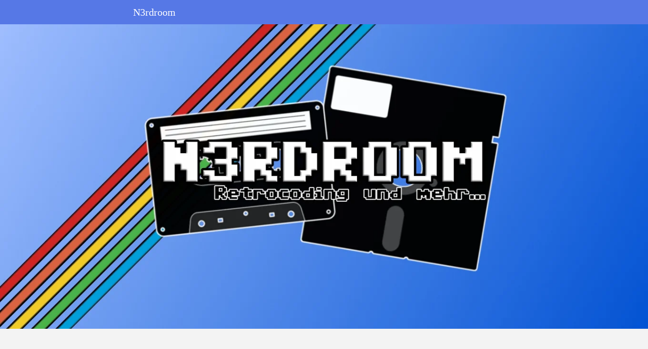

--- FILE ---
content_type: text/html
request_url: https://n3rdroom.de/c64-spiel-kennedy-approach
body_size: 145028
content:
<!DOCTYPE html>
<html lang="de" class=" cw-server-render-desktop chayns--desktop release" prefix="og: http://ogp.me/ns#" translate="no">
    <head>
      <meta charset="UTF-8">
      <meta name="viewport" content="width=device-width, initial-scale=1.0, user-scalable=no, minimum-scale=1, maximum-scale=1" />
      <meta http-equiv="X-UA-Compatible" content="ie=edge">
      <meta name="theme-color" content="#5678e6" />

      <link rel="dns-prefetch" href="https://cube.tobit.cloud"/>
      <link rel="dns-prefetch" href="https://tsimg.cloud"/>
      <link rel="dns-prefetch" href="https://api.chayns-static.space"/>
      <link rel="dns-prefetch" href="https://tapp.chayns-static.space"/>
      
      <script type="application/ld+json">[{"@context":"https://schema.org","@type":"Organization","@id":"https://n3rdroom.de","url":"https://n3rdroom.de","logo":{"@type":"ImageObject","@id":"https://sub60.tobit.com/l/99797-19751?size=144","url":"https://sub60.tobit.com/l/99797-19751?size=144"}}]</script><meta property="og:url" content="https://n3rdroom.de/c64-spiel-kennedy-approach"/><meta property="og:type" content="website"/><meta name="twitter:card" content="summary_large_image"/><meta name="description" content="Du  möchtest mehr als nur daddeln auf deinem Retrocomputer? Schau Dir meine Tutorials an, dort findest Du Tipps und Projekte rund um Programmierung in"/><meta property="og:description" content="Du  möchtest mehr als nur daddeln auf deinem Retrocomputer? Schau Dir meine Tutorials an, dort findest Du Tipps und Projekte rund um Programmierung in"/><meta property="og:title" content="Willkommen im N3rdroom! | N3rdroom"/><title>Willkommen im N3rdroom! | N3rdroom</title><meta property="og:image" content="https://tsimg.cloud/99797-19751/dKQKDZJzC8AwY1Y.png"/><meta name="fb:app_id" content="472449496108149"/><meta name="title" content="Willkommen im N3rdroom! | N3rdroom"/><meta name="keywords" content="Willkommen,Discord,ItemSelectedBackgroundColor,Teilen,Projekte,Coding,Retro"/>
      

      

      
      

        <link rel="icon" href="https://tsimg.cloud/99797-19751/profile_w144-h144.png" type="image/png">
      <link rel="apple-touch-icon" sizes="57x57" href="https://tsimg.cloud/99797-19751/profile_w57-h57.png" />
<link rel="apple-touch-icon" sizes="76x76" href="https://tsimg.cloud/99797-19751/profile_w76-h76.png" />
<link rel="apple-touch-icon" sizes="114x114" href="https://tsimg.cloud/99797-19751/profile_w114-h114.png" />
<link rel="apple-touch-icon" sizes="228x228" href="https://tsimg.cloud/99797-19751/profile_w228-h228.png" />
<link rel="icon" href="https://tsimg.cloud/99797-19751/profile_w48-h48.png" sizes="48x48" type="image/png">
<link rel="icon" href="https://tsimg.cloud/99797-19751/profile_w96-h96.png" sizes="96x96" type="image/png">
<link rel="icon" href="https://tsimg.cloud/99797-19751/profile_w128-h128.png" sizes="128x128" type="image/png">
<link rel="icon" href="https://tsimg.cloud/99797-19751/profile_w144-h144.png" sizes="144x144" type="image/png">
<link rel="icon" href="https://tsimg.cloud/99797-19751/profile_w192-h192.png" sizes="192x192" type="image/png">
      <link id="chaynsApiCss" rel="stylesheet" type="text/css" href="https://style.tobit.cloud/css/v4.2/?siteId=99797-19751">

      <link rel="stylesheet" href="https://chayns-res.tobit.com/API/v3.1/dialog/css/dialog.css" media="print" onload="this.media='all'">
     
      <link data-chunk="index.client" rel="stylesheet" href="/static/css/index.client.001afd41.im.css"><style data-styled="true" data-styled-version="6.1.18">.fHdJgQ{color:var(--chayns-color--text);--chayns-color--100:#ffffff;--chayns-color-rgb--100:255,255,255;--chayns-color--101:#eff2ff;--chayns-color-rgb--101:239,242,255;--chayns-color--102:#dee6fe;--chayns-color-rgb--102:222,230,254;--chayns-color--103:#ced9fe;--chayns-color-rgb--103:206,217,254;--chayns-color--104:#becdfd;--chayns-color-rgb--104:190,205,253;--chayns-color--105:#aec0fd;--chayns-color-rgb--105:174,192,253;--chayns-color--106:#9db3fd;--chayns-color-rgb--106:157,179,253;--chayns-color--107:#8da7fc;--chayns-color-rgb--107:141,167,252;--chayns-color--108:#7d9afc;--chayns-color-rgb--108:125,154,252;--chayns-color--109:#6c8efb;--chayns-color-rgb--109:108,142,251;--chayns-color--200:#e4e4e4;--chayns-color-rgb--200:228,228,228;--chayns-color--201:#d6dae6;--chayns-color-rgb--201:214,218,230;--chayns-color--202:#c9d0e9;--chayns-color-rgb--202:201,208,233;--chayns-color--203:#bbc6eb;--chayns-color-rgb--203:187,198,235;--chayns-color--204:#aebced;--chayns-color-rgb--204:174,188,237;--chayns-color--205:#a0b3f0;--chayns-color-rgb--205:160,179,240;--chayns-color--206:#92a9f2;--chayns-color-rgb--206:146,169,242;--chayns-color--207:#859ff4;--chayns-color-rgb--207:133,159,244;--chayns-color--208:#7795f6;--chayns-color-rgb--208:119,149,246;--chayns-color--209:#6a8bf9;--chayns-color-rgb--209:106,139,249;--chayns-color--300:#242424;--chayns-color-rgb--300:36,36,36;--chayns-color--301:#2a2d3a;--chayns-color-rgb--301:42,45,58;--chayns-color--302:#2f374f;--chayns-color-rgb--302:47,55,79;--chayns-color--303:#354065;--chayns-color-rgb--303:53,64,101;--chayns-color--304:#3a497a;--chayns-color-rgb--304:58,73,122;--chayns-color--305:#405390;--chayns-color-rgb--305:64,83,144;--chayns-color--306:#465ca5;--chayns-color-rgb--306:70,92,165;--chayns-color--307:#4b65bb;--chayns-color-rgb--307:75,101,187;--chayns-color--308:#516ed0;--chayns-color-rgb--308:81,110,208;--chayns-color--309:#5678e6;--chayns-color-rgb--309:86,120,230;--chayns-color--400:#ffffff;--chayns-color-rgb--400:255,255,255;--chayns-color--401:#eff2ff;--chayns-color-rgb--401:239,242,255;--chayns-color--402:#dee6fe;--chayns-color-rgb--402:222,230,254;--chayns-color--403:#ced9fe;--chayns-color-rgb--403:206,217,254;--chayns-color--404:#becdfd;--chayns-color-rgb--404:190,205,253;--chayns-color--405:#aec0fd;--chayns-color-rgb--405:174,192,253;--chayns-color--406:#9db3fd;--chayns-color-rgb--406:157,179,253;--chayns-color--407:#8da7fc;--chayns-color-rgb--407:141,167,252;--chayns-color--408:#7d9afc;--chayns-color-rgb--408:125,154,252;--chayns-color--409:#6c8efb;--chayns-color-rgb--409:108,142,251;--chayns-color--000:#ffffff;--chayns-color-rgb--000:255,255,255;--chayns-color--001:#f7f7f7;--chayns-color-rgb--001:247,247,247;--chayns-color--002:#e6e6e6;--chayns-color-rgb--002:230,230,230;--chayns-color--003:#bfbfbf;--chayns-color-rgb--003:191,191,191;--chayns-color--004:#999999;--chayns-color-rgb--004:153,153,153;--chayns-color--005:#808080;--chayns-color-rgb--005:128,128,128;--chayns-color--006:#666666;--chayns-color-rgb--006:102,102,102;--chayns-color--007:#404040;--chayns-color-rgb--007:64,64,64;--chayns-color--008:#191919;--chayns-color-rgb--008:25,25,25;--chayns-color--009:#000000;--chayns-color-rgb--009:0,0,0;--chayns-color--secondary-100:#ffffff;--chayns-color-rgb--secondary-100:255,255,255;--chayns-color--secondary-101:#eff2ff;--chayns-color-rgb--secondary-101:239,242,255;--chayns-color--secondary-102:#dee6fe;--chayns-color-rgb--secondary-102:222,230,254;--chayns-color--secondary-103:#ced9fe;--chayns-color-rgb--secondary-103:206,217,254;--chayns-color--secondary-104:#becdfd;--chayns-color-rgb--secondary-104:190,205,253;--chayns-color--secondary-105:#aec0fd;--chayns-color-rgb--secondary-105:174,192,253;--chayns-color--secondary-106:#9db3fd;--chayns-color-rgb--secondary-106:157,179,253;--chayns-color--secondary-107:#8da7fc;--chayns-color-rgb--secondary-107:141,167,252;--chayns-color--secondary-108:#7d9afc;--chayns-color-rgb--secondary-108:125,154,252;--chayns-color--secondary-109:#6c8efb;--chayns-color-rgb--secondary-109:108,142,251;--chayns-color--secondary-200:#e4e4e4;--chayns-color-rgb--secondary-200:228,228,228;--chayns-color--secondary-201:#d6dae6;--chayns-color-rgb--secondary-201:214,218,230;--chayns-color--secondary-202:#c9d0e9;--chayns-color-rgb--secondary-202:201,208,233;--chayns-color--secondary-203:#bbc6eb;--chayns-color-rgb--secondary-203:187,198,235;--chayns-color--secondary-204:#aebced;--chayns-color-rgb--secondary-204:174,188,237;--chayns-color--secondary-205:#a0b3f0;--chayns-color-rgb--secondary-205:160,179,240;--chayns-color--secondary-206:#92a9f2;--chayns-color-rgb--secondary-206:146,169,242;--chayns-color--secondary-207:#859ff4;--chayns-color-rgb--secondary-207:133,159,244;--chayns-color--secondary-208:#7795f6;--chayns-color-rgb--secondary-208:119,149,246;--chayns-color--secondary-209:#6a8bf9;--chayns-color-rgb--secondary-209:106,139,249;--chayns-color--secondary-300:#242424;--chayns-color-rgb--secondary-300:36,36,36;--chayns-color--secondary-301:#2a2d3a;--chayns-color-rgb--secondary-301:42,45,58;--chayns-color--secondary-302:#2f374f;--chayns-color-rgb--secondary-302:47,55,79;--chayns-color--secondary-303:#354065;--chayns-color-rgb--secondary-303:53,64,101;--chayns-color--secondary-304:#3a497a;--chayns-color-rgb--secondary-304:58,73,122;--chayns-color--secondary-305:#405390;--chayns-color-rgb--secondary-305:64,83,144;--chayns-color--secondary-306:#465ca5;--chayns-color-rgb--secondary-306:70,92,165;--chayns-color--secondary-307:#4b65bb;--chayns-color-rgb--secondary-307:75,101,187;--chayns-color--secondary-308:#516ed0;--chayns-color-rgb--secondary-308:81,110,208;--chayns-color--secondary-309:#5678e6;--chayns-color-rgb--secondary-309:86,120,230;--chayns-color--secondary-400:#ffffff;--chayns-color-rgb--secondary-400:255,255,255;--chayns-color--secondary-401:#f6f6f6;--chayns-color-rgb--secondary-401:246,246,246;--chayns-color--secondary-402:#eeeeee;--chayns-color-rgb--secondary-402:238,238,238;--chayns-color--secondary-403:#e5e5e5;--chayns-color-rgb--secondary-403:229,229,229;--chayns-color--secondary-404:#dcdcdc;--chayns-color-rgb--secondary-404:220,220,220;--chayns-color--secondary-405:#d4d4d4;--chayns-color-rgb--secondary-405:212,212,212;--chayns-color--secondary-406:#cbcbcb;--chayns-color-rgb--secondary-406:203,203,203;--chayns-color--secondary-407:#c2c2c2;--chayns-color-rgb--secondary-407:194,194,194;--chayns-color--secondary-408:#b9b9b9;--chayns-color-rgb--secondary-408:185,185,185;--chayns-color--secondary-409:#b1b1b1;--chayns-color-rgb--secondary-409:177,177,177;--chayns-color--primary:#5c81fb;--chayns-color-rgb--primary:92,129,251;--chayns-color--secondary:#5c81fb;--chayns-color-rgb--secondary:92,129,251;--chayns-color--headline:#5c81fb;--chayns-color-rgb--headline:92,129,251;--chayns-color--headline-1:#5c81fb;--chayns-color-rgb--headline-1:92,129,251;--chayns-color--headline-2:#5c81fb;--chayns-color-rgb--headline-2:92,129,251;--chayns-color--headline-3:#5c81fb;--chayns-color-rgb--headline-3:92,129,251;--chayns-color--headline-4:#5c81fb;--chayns-color-rgb--headline-4:92,129,251;--chayns-color--headline-5:#5c81fb;--chayns-color-rgb--headline-5:92,129,251;--chayns-color--text:#222222;--chayns-color-rgb--text:34,34,34;--chayns-color--footer:#808080;--chayns-color-rgb--footer:128,128,128;--chayns-color--cw-body-background:#eff2ff;--chayns-color-rgb--cw-body-background:239,242,255;--chayns-color--red:#976464;--chayns-color-rgb--red:151,100,100;--chayns-color--green:#349044;--chayns-color-rgb--green:52,144,68;--chayns-color--wrong:#96060B;--chayns-color-rgb--wrong:150,6,11;--chayns-color--depend-on-brightness:#5c81fb;--chayns-color-rgb--depend-on-brightness:92,129,251;--chayns-color--red-1:#5a0303;--chayns-color-rgb--red-1:90,3,3;--chayns-color--red-2:#96060b;--chayns-color-rgb--red-2:150,6,11;--chayns-color--red-3:#ca8181;--chayns-color-rgb--red-3:202,129,129;--chayns-color--red-4:#e9cccc;--chayns-color-rgb--red-4:233,204,204;--chayns-color--yellow-1:#9F5F00;--chayns-color-rgb--yellow-1:159,95,0;--chayns-color--yellow-2:#FF9800;--chayns-color-rgb--yellow-2:255,152,0;--chayns-color--yellow-3:#FFB74D;--chayns-color-rgb--yellow-3:255,183,77;--chayns-color--yellow-4:#FFF3E0;--chayns-color-rgb--yellow-4:255,243,224;--chayns-color--green-1:#074709;--chayns-color-rgb--green-1:7,71,9;--chayns-color--green-2:#0e7710;--chayns-color-rgb--green-2:14,119,16;--chayns-color--green-3:#85ba87;--chayns-color-rgb--green-3:133,186,135;--chayns-color--green-4:#cde3ce;--chayns-color-rgb--green-4:205,227,206;}/*!sc*/
data-styled.g49[id="sc-eRJQtA"]{content:"fHdJgQ,"}/*!sc*/
.ellipsis{overflow:hidden;text-overflow:ellipsis;white-space:nowrap;}/*!sc*/
footer{font-size:0.85rem;color:#888;margin:10px 0 0;}/*!sc*/
footer a{color:#888;letter-spacing:-0.3px;}/*!sc*/
data-styled.g50[id="sc-global-vzyDb1"]{content:"sc-global-vzyDb1,"}/*!sc*/
.ckWcAT{position:relative;padding:0px;}/*!sc*/
.ckWcAT .color-scheme-provider :is(h1,.h1, h2, .h2, h3, .h3, h4, .h4, h5, .h5, h6, .h6):first-child{margin-top:0;}/*!sc*/
data-styled.g181[id="sc-tNJLU"]{content:"ckWcAT,"}/*!sc*/
*,*::before,*::after{box-sizing:border-box;}/*!sc*/
data-styled.g182[id="sc-global-bZiEUh1"]{content:"sc-global-bZiEUh1,"}/*!sc*/
</style>

    </head>
    <body>
      <script>
        if (!/messagePlugin|customtappiframe|^mobileView$|^$/i.test(window.name)) {
            window.name = "";
        }
      </script>
      

      <style data-styled="true" data-styled-version="6.1.19">.iNWjwq{overflow:hidden;}/*!sc*/
data-styled.g1[id="sc-bRKDuR"]{content:"iNWjwq,"}/*!sc*/
@font-face{font-family:'swiper-icons';src:url('data:application/font-woff;charset=utf-8;base64, [base64]//wADZ2x5ZgAAAywAAADMAAAD2MHtryVoZWFkAAABbAAAADAAAAA2E2+eoWhoZWEAAAGcAAAAHwAAACQC9gDzaG10eAAAAigAAAAZAAAArgJkABFsb2NhAAAC0AAAAFoAAABaFQAUGG1heHAAAAG8AAAAHwAAACAAcABAbmFtZQAAA/gAAAE5AAACXvFdBwlwb3N0AAAFNAAAAGIAAACE5s74hXjaY2BkYGAAYpf5Hu/j+W2+MnAzMYDAzaX6QjD6/4//Bxj5GA8AuRwMYGkAPywL13jaY2BkYGA88P8Agx4j+/8fQDYfA1AEBWgDAIB2BOoAeNpjYGRgYNBh4GdgYgABEMnIABJzYNADCQAACWgAsQB42mNgYfzCOIGBlYGB0YcxjYGBwR1Kf2WQZGhhYGBiYGVmgAFGBiQQkOaawtDAoMBQxXjg/wEGPcYDDA4wNUA2CCgwsAAAO4EL6gAAeNpj2M0gyAACqxgGNWBkZ2D4/wMA+xkDdgAAAHjaY2BgYGaAYBkGRgYQiAHyGMF8FgYHIM3DwMHABGQrMOgyWDLEM1T9/w8UBfEMgLzE////P/5//f/V/xv+r4eaAAeMbAxwIUYmIMHEgKYAYjUcsDAwsLKxc3BycfPw8jEQA/[base64]/uznmfPFBNODM2K7MTQ45YEAZqGP81AmGGcF3iPqOop0r1SPTaTbVkfUe4HXj97wYE+yNwWYxwWu4v1ugWHgo3S1XdZEVqWM7ET0cfnLGxWfkgR42o2PvWrDMBSFj/IHLaF0zKjRgdiVMwScNRAoWUoH78Y2icB/yIY09An6AH2Bdu/UB+yxopYshQiEvnvu0dURgDt8QeC8PDw7Fpji3fEA4z/PEJ6YOB5hKh4dj3EvXhxPqH/SKUY3rJ7srZ4FZnh1PMAtPhwP6fl2PMJMPDgeQ4rY8YT6Gzao0eAEA409DuggmTnFnOcSCiEiLMgxCiTI6Cq5DZUd3Qmp10vO0LaLTd2cjN4fOumlc7lUYbSQcZFkutRG7g6JKZKy0RmdLY680CDnEJ+UMkpFFe1RN7nxdVpXrC4aTtnaurOnYercZg2YVmLN/d/gczfEimrE/fs/bOuq29Zmn8tloORaXgZgGa78yO9/cnXm2BpaGvq25Dv9S4E9+5SIc9PqupJKhYFSSl47+Qcr1mYNAAAAeNptw0cKwkAAAMDZJA8Q7OUJvkLsPfZ6zFVERPy8qHh2YER+3i/BP83vIBLLySsoKimrqKqpa2hp6+jq6RsYGhmbmJqZSy0sraxtbO3sHRydnEMU4uR6yx7JJXveP7WrDycAAAAAAAH//wACeNpjYGRgYOABYhkgZgJCZgZNBkYGLQZtIJsFLMYAAAw3ALgAeNolizEKgDAQBCchRbC2sFER0YD6qVQiBCv/H9ezGI6Z5XBAw8CBK/m5iQQVauVbXLnOrMZv2oLdKFa8Pjuru2hJzGabmOSLzNMzvutpB3N42mNgZGBg4GKQYzBhYMxJLMlj4GBgAYow/P/PAJJhLM6sSoWKfWCAAwDAjgbRAAB42mNgYGBkAIIbCZo5IPrmUn0hGA0AO8EFTQAA');font-weight:400;font-style:normal;}/*!sc*/
:root{--swiper-theme-color:#007aff;}/*!sc*/
:host{position:relative;display:block;margin-left:auto;margin-right:auto;z-index:1;}/*!sc*/
.swiper{margin-left:auto;margin-right:auto;position:relative;overflow:hidden;list-style:none;padding:0;z-index:1;display:block;}/*!sc*/
.swiper-vertical>.swiper-wrapper{flex-direction:column;}/*!sc*/
.swiper-wrapper{position:relative;width:100%;height:100%;z-index:1;display:flex;transition-property:transform;transition-timing-function:var(--swiper-wrapper-transition-timing-function, initial);box-sizing:content-box;}/*!sc*/
.swiper-android .swiper-slide,.swiper-ios .swiper-slide,.swiper-wrapper{transform:translate3d(0px, 0, 0);}/*!sc*/
.swiper-horizontal{touch-action:pan-y;}/*!sc*/
.swiper-vertical{touch-action:pan-x;}/*!sc*/
.swiper-slide{flex-shrink:0;width:100%;height:100%;position:relative;transition-property:transform;display:block;}/*!sc*/
.swiper-slide-invisible-blank{visibility:hidden;}/*!sc*/
.swiper-autoheight,.swiper-autoheight .swiper-slide{height:auto;}/*!sc*/
.swiper-autoheight .swiper-wrapper{align-items:flex-start;transition-property:transform,height;}/*!sc*/
.swiper-backface-hidden .swiper-slide{transform:translateZ(0);-webkit-backface-visibility:hidden;backface-visibility:hidden;}/*!sc*/
.swiper-3d.swiper-css-mode .swiper-wrapper{perspective:1200px;}/*!sc*/
.swiper-3d .swiper-wrapper{transform-style:preserve-3d;}/*!sc*/
.swiper-3d{perspective:1200px;}/*!sc*/
.swiper-3d .swiper-slide,.swiper-3d .swiper-cube-shadow{transform-style:preserve-3d;}/*!sc*/
.swiper-css-mode>.swiper-wrapper{overflow:auto;scrollbar-width:none;}/*!sc*/
.swiper-css-mode>.swiper-wrapper::-webkit-scrollbar{display:none;}/*!sc*/
.swiper-css-mode>.swiper-wrapper>.swiper-slide{scroll-snap-align:start start;}/*!sc*/
.swiper-css-mode.swiper-horizontal>.swiper-wrapper{scroll-snap-type:x mandatory;}/*!sc*/
.swiper-css-mode.swiper-vertical>.swiper-wrapper{scroll-snap-type:y mandatory;}/*!sc*/
.swiper-css-mode.swiper-free-mode>.swiper-wrapper{scroll-snap-type:none;}/*!sc*/
.swiper-css-mode.swiper-free-mode>.swiper-wrapper>.swiper-slide{scroll-snap-align:none;}/*!sc*/
.swiper-css-mode.swiper-centered>.swiper-wrapper::before{content:'';flex-shrink:0;order:9999;}/*!sc*/
.swiper-css-mode.swiper-centered>.swiper-wrapper>.swiper-slide{scroll-snap-align:center center;scroll-snap-stop:always;}/*!sc*/
.swiper-css-mode.swiper-centered.swiper-horizontal>.swiper-wrapper>.swiper-slide:first-child{margin-inline-start:var(--swiper-centered-offset-before);}/*!sc*/
.swiper-css-mode.swiper-centered.swiper-horizontal>.swiper-wrapper::before{height:100%;min-height:1px;width:var(--swiper-centered-offset-after);}/*!sc*/
.swiper-css-mode.swiper-centered.swiper-vertical>.swiper-wrapper>.swiper-slide:first-child{margin-block-start:var(--swiper-centered-offset-before);}/*!sc*/
.swiper-css-mode.swiper-centered.swiper-vertical>.swiper-wrapper::before{width:100%;min-width:1px;height:var(--swiper-centered-offset-after);}/*!sc*/
.swiper-3d .swiper-slide-shadow,.swiper-3d .swiper-slide-shadow-left,.swiper-3d .swiper-slide-shadow-right,.swiper-3d .swiper-slide-shadow-top,.swiper-3d .swiper-slide-shadow-bottom,.swiper-3d .swiper-slide-shadow,.swiper-3d .swiper-slide-shadow-left,.swiper-3d .swiper-slide-shadow-right,.swiper-3d .swiper-slide-shadow-top,.swiper-3d .swiper-slide-shadow-bottom{position:absolute;left:0;top:0;width:100%;height:100%;pointer-events:none;z-index:10;}/*!sc*/
.swiper-3d .swiper-slide-shadow{background:rgba(0, 0, 0, 0.15);}/*!sc*/
.swiper-3d .swiper-slide-shadow-left{background-image:linear-gradient(to left, rgba(0, 0, 0, 0.5), rgba(0, 0, 0, 0));}/*!sc*/
.swiper-3d .swiper-slide-shadow-right{background-image:linear-gradient(to right, rgba(0, 0, 0, 0.5), rgba(0, 0, 0, 0));}/*!sc*/
.swiper-3d .swiper-slide-shadow-top{background-image:linear-gradient(to top, rgba(0, 0, 0, 0.5), rgba(0, 0, 0, 0));}/*!sc*/
.swiper-3d .swiper-slide-shadow-bottom{background-image:linear-gradient(to bottom, rgba(0, 0, 0, 0.5), rgba(0, 0, 0, 0));}/*!sc*/
.swiper-lazy-preloader{width:42px;height:42px;position:absolute;left:50%;top:50%;margin-left:-21px;margin-top:-21px;z-index:10;transform-origin:50%;box-sizing:border-box;border:4px solid var(--swiper-preloader-color, var(--swiper-theme-color));border-radius:50%;border-top-color:transparent;}/*!sc*/
.swiper:not(.swiper-watch-progress) .swiper-lazy-preloader,.swiper-watch-progress .swiper-slide-visible .swiper-lazy-preloader{animation:swiper-preloader-spin 1s infinite linear;}/*!sc*/
.swiper-lazy-preloader-white{--swiper-preloader-color:#fff;}/*!sc*/
.swiper-lazy-preloader-black{--swiper-preloader-color:#000;}/*!sc*/
@keyframes swiper-preloader-spin{0%{transform:rotate(0deg);}100%{transform:rotate(360deg);}}/*!sc*/
.swiper-pagination{position:absolute;text-align:center;transition:300ms opacity;transform:translate3d(0, 0, 0);z-index:10;}/*!sc*/
.swiper-pagination.swiper-pagination-hidden{opacity:0;}/*!sc*/
.swiper-pagination-disabled>.swiper-pagination,.swiper-pagination.swiper-pagination-disabled{display:none!important;}/*!sc*/
.swiper-pagination-fraction,.swiper-pagination-custom,.swiper-horizontal>.swiper-pagination-bullets,.swiper-pagination-bullets.swiper-pagination-horizontal{bottom:var(--swiper-pagination-bottom, 8px);top:var(--swiper-pagination-top, auto);left:0;width:100%;}/*!sc*/
.swiper-pagination-bullets-dynamic{overflow:hidden;font-size:0;}/*!sc*/
.swiper-pagination-bullets-dynamic .swiper-pagination-bullet{transform:scale(0.33);position:relative;}/*!sc*/
.swiper-pagination-bullets-dynamic .swiper-pagination-bullet-active{transform:scale(1);}/*!sc*/
.swiper-pagination-bullets-dynamic .swiper-pagination-bullet-active-main{transform:scale(1);}/*!sc*/
.swiper-pagination-bullets-dynamic .swiper-pagination-bullet-active-prev{transform:scale(0.66);}/*!sc*/
.swiper-pagination-bullets-dynamic .swiper-pagination-bullet-active-prev-prev{transform:scale(0.33);}/*!sc*/
.swiper-pagination-bullets-dynamic .swiper-pagination-bullet-active-next{transform:scale(0.66);}/*!sc*/
.swiper-pagination-bullets-dynamic .swiper-pagination-bullet-active-next-next{transform:scale(0.33);}/*!sc*/
.swiper-pagination-bullet{width:var(--swiper-pagination-bullet-width, var(--swiper-pagination-bullet-size, 8px));height:var(--swiper-pagination-bullet-height, var(--swiper-pagination-bullet-size, 8px));display:inline-block;border-radius:var(--swiper-pagination-bullet-border-radius, 50%);background:var(--swiper-pagination-bullet-inactive-color, #000);opacity:var(--swiper-pagination-bullet-inactive-opacity, 0.2);}/*!sc*/
button.swiper-pagination-bullet{border:none;margin:0;padding:0;box-shadow:none;appearance:none;}/*!sc*/
.swiper-pagination-clickable .swiper-pagination-bullet{cursor:pointer;}/*!sc*/
.swiper-pagination-bullet:only-child{display:none!important;}/*!sc*/
.swiper-pagination-bullet-active{opacity:var(--swiper-pagination-bullet-opacity, 1);background:var(--swiper-pagination-color, var(--swiper-theme-color));}/*!sc*/
.swiper-vertical>.swiper-pagination-bullets,.swiper-pagination-vertical.swiper-pagination-bullets{right:var(--swiper-pagination-right, 8px);left:var(--swiper-pagination-left, auto);top:50%;transform:translate3d(0px, -50%, 0);}/*!sc*/
.swiper-vertical>.swiper-pagination-bullets .swiper-pagination-bullet,.swiper-pagination-vertical.swiper-pagination-bullets .swiper-pagination-bullet{margin:var(--swiper-pagination-bullet-vertical-gap, 6px) 0;display:block;}/*!sc*/
.swiper-vertical>.swiper-pagination-bullets.swiper-pagination-bullets-dynamic,.swiper-pagination-vertical.swiper-pagination-bullets.swiper-pagination-bullets-dynamic{top:50%;transform:translateY(-50%);width:8px;}/*!sc*/
.swiper-vertical>.swiper-pagination-bullets.swiper-pagination-bullets-dynamic .swiper-pagination-bullet,.swiper-pagination-vertical.swiper-pagination-bullets.swiper-pagination-bullets-dynamic .swiper-pagination-bullet{display:inline-block;transition:200ms transform,200ms top;}/*!sc*/
.swiper-horizontal>.swiper-pagination-bullets .swiper-pagination-bullet,.swiper-pagination-horizontal.swiper-pagination-bullets .swiper-pagination-bullet{margin:0 var(--swiper-pagination-bullet-horizontal-gap, 4px);}/*!sc*/
.swiper-horizontal>.swiper-pagination-bullets.swiper-pagination-bullets-dynamic,.swiper-pagination-horizontal.swiper-pagination-bullets.swiper-pagination-bullets-dynamic{left:50%;transform:translateX(-50%);white-space:nowrap;}/*!sc*/
.swiper-horizontal>.swiper-pagination-bullets.swiper-pagination-bullets-dynamic .swiper-pagination-bullet,.swiper-pagination-horizontal.swiper-pagination-bullets.swiper-pagination-bullets-dynamic .swiper-pagination-bullet{transition:200ms transform,200ms left;}/*!sc*/
.swiper-horizontal.swiper-rtl>.swiper-pagination-bullets-dynamic .swiper-pagination-bullet{transition:200ms transform,200ms right;}/*!sc*/
.swiper-pagination-fraction{color:var(--swiper-pagination-fraction-color, inherit);}/*!sc*/
.swiper-pagination-progressbar{background:var(--swiper-pagination-progressbar-bg-color, rgba(0, 0, 0, 0.25));position:absolute;}/*!sc*/
.swiper-pagination-progressbar .swiper-pagination-progressbar-fill{background:var(--swiper-pagination-color, var(--swiper-theme-color));position:absolute;left:0;top:0;width:100%;height:100%;transform:scale(0);transform-origin:left top;}/*!sc*/
.swiper-rtl .swiper-pagination-progressbar .swiper-pagination-progressbar-fill{transform-origin:right top;}/*!sc*/
.swiper-horizontal>.swiper-pagination-progressbar,.swiper-pagination-progressbar.swiper-pagination-horizontal,.swiper-vertical>.swiper-pagination-progressbar.swiper-pagination-progressbar-opposite,.swiper-pagination-progressbar.swiper-pagination-vertical.swiper-pagination-progressbar-opposite{width:100%;height:var(--swiper-pagination-progressbar-size, 4px);left:0;top:0;}/*!sc*/
.swiper-vertical>.swiper-pagination-progressbar,.swiper-pagination-progressbar.swiper-pagination-vertical,.swiper-horizontal>.swiper-pagination-progressbar.swiper-pagination-progressbar-opposite,.swiper-pagination-progressbar.swiper-pagination-horizontal.swiper-pagination-progressbar-opposite{width:var(--swiper-pagination-progressbar-size, 4px);height:100%;left:0;top:0;}/*!sc*/
.swiper-pagination-lock{display:none;}/*!sc*/
.swiper-fade.swiper-free-mode .swiper-slide{transition-timing-function:ease-out;}/*!sc*/
.swiper-fade .swiper-slide{pointer-events:none;transition-property:opacity;}/*!sc*/
.swiper-fade .swiper-slide .swiper-slide{pointer-events:none;}/*!sc*/
.swiper-fade .swiper-slide-active{pointer-events:auto;}/*!sc*/
.swiper-fade .swiper-slide-active .swiper-slide-active{pointer-events:auto;}/*!sc*/
.swiper-flip{overflow:visible;}/*!sc*/
.swiper-flip .swiper-slide{pointer-events:none;-webkit-backface-visibility:hidden;backface-visibility:hidden;z-index:1;}/*!sc*/
.swiper-flip .swiper-slide .swiper-slide{pointer-events:none;}/*!sc*/
.swiper-flip .swiper-slide-active,.swiper-flip .swiper-slide-active .swiper-slide-active{pointer-events:auto;}/*!sc*/
.swiper-flip .swiper-slide-shadow-flip.swiper-slide-shadow-top,.swiper-flip .swiper-slide-shadow-flip.swiper-slide-shadow-bottom,.swiper-flip .swiper-slide-shadow-flip.swiper-slide-shadow-left,.swiper-flip .swiper-slide-shadow-flip.swiper-slide-shadow-right{z-index:0;-webkit-backface-visibility:hidden;backface-visibility:hidden;}/*!sc*/
:root{--swiper-navigation-size:44px;}/*!sc*/
.swiper-button-prev,.swiper-button-next{position:absolute;top:var(--swiper-navigation-top-offset, 50%);width:calc(var(--swiper-navigation-size) / 44 * 27);height:var(--swiper-navigation-size);margin-top:calc(0px - (var(--swiper-navigation-size) / 2));z-index:10;cursor:pointer;display:flex;align-items:center;justify-content:center;color:var(--swiper-navigation-color, var(--swiper-theme-color));}/*!sc*/
.swiper-button-prev.swiper-button-disabled,.swiper-button-next.swiper-button-disabled{opacity:0.35;cursor:auto;pointer-events:none;}/*!sc*/
.swiper-button-prev.swiper-button-hidden,.swiper-button-next.swiper-button-hidden{opacity:0;cursor:auto;pointer-events:none;}/*!sc*/
.swiper-navigation-disabled .swiper-button-prev,.swiper-navigation-disabled .swiper-button-next{display:none!important;}/*!sc*/
.swiper-button-prev svg,.swiper-button-next svg{width:100%;height:100%;object-fit:contain;transform-origin:center;}/*!sc*/
.swiper-rtl .swiper-button-prev svg,.swiper-rtl .swiper-button-next svg{transform:rotate(180deg);}/*!sc*/
.swiper-button-prev,.swiper-rtl .swiper-button-next{left:var(--swiper-navigation-sides-offset, 10px);right:auto;}/*!sc*/
.swiper-button-next,.swiper-rtl .swiper-button-prev{right:var(--swiper-navigation-sides-offset, 10px);left:auto;}/*!sc*/
.swiper-button-lock{display:none;}/*!sc*/
.swiper-button-prev:after,.swiper-button-next:after{font-family:swiper-icons;font-size:var(--swiper-navigation-size);text-transform:none!important;letter-spacing:0;font-variant:initial;line-height:1;}/*!sc*/
.swiper-button-prev:after,.swiper-rtl .swiper-button-next:after{content:'prev';}/*!sc*/
.swiper-button-next,.swiper-rtl .swiper-button-prev{right:var(--swiper-navigation-sides-offset, 10px);left:auto;}/*!sc*/
.swiper-button-next:after,.swiper-rtl .swiper-button-prev:after{content:'next';}/*!sc*/
.sc-bRKDuR .swiper{overflow:visible;}/*!sc*/
.sc-bRKDuR .swiper-container{overflow:visible;}/*!sc*/
.sc-bRKDuR .swiper-pagination{position:absolute;bottom:-28px!important;}/*!sc*/
.sc-bRKDuR .swiper-pagination .swiper-pagination-bullet-active{background-color:var(--chayns-color--primary);}/*!sc*/
data-styled.g4[id="sc-global-ieXJXI1"]{content:"sc-global-ieXJXI1,"}/*!sc*/
.chAEkW{width:100%;height:100%;position:relative;}/*!sc*/
data-styled.g5[id="sc-ggWZvA"]{content:"chAEkW,"}/*!sc*/
.gRoUgD{width:100%;height:100%;object-fit:cover;transition:all 1s ease;font-size:0;border-radius:calc(0% * (3 / 4))/0%;cursor:pointer;position:absolute;top:0;left:0;opacity:1;}/*!sc*/
data-styled.g6[id="sc-dTvVRJ"]{content:"gRoUgD,"}/*!sc*/
.gJLrKO{line-height:0;position:relative;width:100%;transition:all 1s ease;padding-bottom:calc(3 / 4 * 100%);}/*!sc*/
data-styled.g7[id="sc-jwTyAe"]{content:"gJLrKO,"}/*!sc*/
.RDoNa{position:absolute;width:100%;height:100%;top:0;left:0;}/*!sc*/
data-styled.g8[id="sc-hjsuWn"]{content:"RDoNa,"}/*!sc*/
.dIiAlA{width:100%;display:grid;transition:all 1s ease;gap:6px;grid-template-columns:repeat(3, 1fr);padding-bottom:28px;}/*!sc*/
@media (max-width: 850px){.dIiAlA{grid-template-columns:repeat(3, 1fr);}.dIiAlA .sc-jwTyAe:nth-child(n + 4){display:none;}}/*!sc*/
data-styled.g9[id="sc-jJLAfE"]{content:"dIiAlA,"}/*!sc*/
</style><style data-styled="true" data-styled-version="6.1.17">.zGTfv{color:var(--chayns-color--text);--chayns-color--100:#383f58;--chayns-color-rgb--100:56,63,88;--chayns-color--101:#383f58;--chayns-color-rgb--101:56,63,88;--chayns-color--102:#3d486c;--chayns-color-rgb--102:61,72,108;--chayns-color--103:#415081;--chayns-color-rgb--103:65,80,129;--chayns-color--104:#465895;--chayns-color-rgb--104:70,88,149;--chayns-color--105:#4a60a9;--chayns-color-rgb--105:74,96,169;--chayns-color--106:#4f68be;--chayns-color-rgb--106:79,104,190;--chayns-color--107:#5371d2;--chayns-color-rgb--107:83,113,210;--chayns-color--108:#5879e7;--chayns-color-rgb--108:88,121,231;--chayns-color--109:#5c81fb;--chayns-color-rgb--109:92,129,251;--chayns-color--200:#777777;--chayns-color-rgb--200:119,119,119;--chayns-color--201:#747884;--chayns-color-rgb--201:116,120,132;--chayns-color--202:#727991;--chayns-color-rgb--202:114,121,145;--chayns-color--203:#6f7a9f;--chayns-color-rgb--203:111,122,159;--chayns-color--204:#6c7bac;--chayns-color-rgb--204:108,123,172;--chayns-color--205:#6a7cb9;--chayns-color-rgb--205:106,124,185;--chayns-color--206:#677dc6;--chayns-color-rgb--206:103,125,198;--chayns-color--207:#647ed3;--chayns-color-rgb--207:100,126,211;--chayns-color--208:#617fe1;--chayns-color-rgb--208:97,127,225;--chayns-color--209:#5f80ee;--chayns-color-rgb--209:95,128,238;--chayns-color--300:#5678e6;--chayns-color-rgb--300:86,120,230;--chayns-color--301:#516ed0;--chayns-color-rgb--301:81,110,208;--chayns-color--302:#4b65bb;--chayns-color-rgb--302:75,101,187;--chayns-color--303:#465ca5;--chayns-color-rgb--303:70,92,165;--chayns-color--304:#405390;--chayns-color-rgb--304:64,83,144;--chayns-color--305:#3a497a;--chayns-color-rgb--305:58,73,122;--chayns-color--306:#354065;--chayns-color-rgb--306:53,64,101;--chayns-color--307:#2f374f;--chayns-color-rgb--307:47,55,79;--chayns-color--308:#2a2d3a;--chayns-color-rgb--308:42,45,58;--chayns-color--309:#242424;--chayns-color-rgb--309:36,36,36;--chayns-color--400:#383f58;--chayns-color-rgb--400:56,63,88;--chayns-color--401:#383f58;--chayns-color-rgb--401:56,63,88;--chayns-color--402:#3d486c;--chayns-color-rgb--402:61,72,108;--chayns-color--403:#415081;--chayns-color-rgb--403:65,80,129;--chayns-color--404:#465895;--chayns-color-rgb--404:70,88,149;--chayns-color--405:#4a60a9;--chayns-color-rgb--405:74,96,169;--chayns-color--406:#4f68be;--chayns-color-rgb--406:79,104,190;--chayns-color--407:#5371d2;--chayns-color-rgb--407:83,113,210;--chayns-color--408:#5879e7;--chayns-color-rgb--408:88,121,231;--chayns-color--409:#5c81fb;--chayns-color-rgb--409:92,129,251;--chayns-color--000:#000000;--chayns-color-rgb--000:0,0,0;--chayns-color--001:#080808;--chayns-color-rgb--001:8,8,8;--chayns-color--002:#191919;--chayns-color-rgb--002:25,25,25;--chayns-color--003:#404040;--chayns-color-rgb--003:64,64,64;--chayns-color--004:#666666;--chayns-color-rgb--004:102,102,102;--chayns-color--005:#808080;--chayns-color-rgb--005:128,128,128;--chayns-color--006:#999999;--chayns-color-rgb--006:153,153,153;--chayns-color--007:#bfbfbf;--chayns-color-rgb--007:191,191,191;--chayns-color--008:#e6e6e6;--chayns-color-rgb--008:230,230,230;--chayns-color--009:#ffffff;--chayns-color-rgb--009:255,255,255;--chayns-color--secondary-100:#383f58;--chayns-color-rgb--secondary-100:56,63,88;--chayns-color--secondary-101:#383f58;--chayns-color-rgb--secondary-101:56,63,88;--chayns-color--secondary-102:#3d486c;--chayns-color-rgb--secondary-102:61,72,108;--chayns-color--secondary-103:#415081;--chayns-color-rgb--secondary-103:65,80,129;--chayns-color--secondary-104:#465895;--chayns-color-rgb--secondary-104:70,88,149;--chayns-color--secondary-105:#4a60a9;--chayns-color-rgb--secondary-105:74,96,169;--chayns-color--secondary-106:#4f68be;--chayns-color-rgb--secondary-106:79,104,190;--chayns-color--secondary-107:#5371d2;--chayns-color-rgb--secondary-107:83,113,210;--chayns-color--secondary-108:#5879e7;--chayns-color-rgb--secondary-108:88,121,231;--chayns-color--secondary-109:#5c81fb;--chayns-color-rgb--secondary-109:92,129,251;--chayns-color--secondary-200:#777777;--chayns-color-rgb--secondary-200:119,119,119;--chayns-color--secondary-201:#747884;--chayns-color-rgb--secondary-201:116,120,132;--chayns-color--secondary-202:#727991;--chayns-color-rgb--secondary-202:114,121,145;--chayns-color--secondary-203:#6f7a9f;--chayns-color-rgb--secondary-203:111,122,159;--chayns-color--secondary-204:#6c7bac;--chayns-color-rgb--secondary-204:108,123,172;--chayns-color--secondary-205:#6a7cb9;--chayns-color-rgb--secondary-205:106,124,185;--chayns-color--secondary-206:#677dc6;--chayns-color-rgb--secondary-206:103,125,198;--chayns-color--secondary-207:#647ed3;--chayns-color-rgb--secondary-207:100,126,211;--chayns-color--secondary-208:#617fe1;--chayns-color-rgb--secondary-208:97,127,225;--chayns-color--secondary-209:#5f80ee;--chayns-color-rgb--secondary-209:95,128,238;--chayns-color--secondary-300:#5678e6;--chayns-color-rgb--secondary-300:86,120,230;--chayns-color--secondary-301:#516ed0;--chayns-color-rgb--secondary-301:81,110,208;--chayns-color--secondary-302:#4b65bb;--chayns-color-rgb--secondary-302:75,101,187;--chayns-color--secondary-303:#465ca5;--chayns-color-rgb--secondary-303:70,92,165;--chayns-color--secondary-304:#405390;--chayns-color-rgb--secondary-304:64,83,144;--chayns-color--secondary-305:#3a497a;--chayns-color-rgb--secondary-305:58,73,122;--chayns-color--secondary-306:#354065;--chayns-color-rgb--secondary-306:53,64,101;--chayns-color--secondary-307:#2f374f;--chayns-color-rgb--secondary-307:47,55,79;--chayns-color--secondary-308:#2a2d3a;--chayns-color-rgb--secondary-308:42,45,58;--chayns-color--secondary-309:#242424;--chayns-color-rgb--secondary-309:36,36,36;--chayns-color--secondary-400:#474747;--chayns-color-rgb--secondary-400:71,71,71;--chayns-color--secondary-401:#474747;--chayns-color-rgb--secondary-401:71,71,71;--chayns-color--secondary-402:#535353;--chayns-color-rgb--secondary-402:83,83,83;--chayns-color--secondary-403:#5f5f5f;--chayns-color-rgb--secondary-403:95,95,95;--chayns-color--secondary-404:#6c6c6c;--chayns-color-rgb--secondary-404:108,108,108;--chayns-color--secondary-405:#787878;--chayns-color-rgb--secondary-405:120,120,120;--chayns-color--secondary-406:#848484;--chayns-color-rgb--secondary-406:132,132,132;--chayns-color--secondary-407:#909090;--chayns-color-rgb--secondary-407:144,144,144;--chayns-color--secondary-408:#9c9c9c;--chayns-color-rgb--secondary-408:156,156,156;--chayns-color--secondary-409:#a8a8a8;--chayns-color-rgb--secondary-409:168,168,168;--chayns-color--primary:#5c81fb;--chayns-color-rgb--primary:92,129,251;--chayns-color--secondary:#5c81fb;--chayns-color-rgb--secondary:92,129,251;--chayns-color--headline:#FFFFFF;--chayns-color-rgb--headline:255,255,255;--chayns-color--headline-1:#FFFFFF;--chayns-color-rgb--headline-1:255,255,255;--chayns-color--headline-2:#FFFFFF;--chayns-color-rgb--headline-2:255,255,255;--chayns-color--headline-3:#FFFFFF;--chayns-color-rgb--headline-3:255,255,255;--chayns-color--headline-4:#FFFFFF;--chayns-color-rgb--headline-4:255,255,255;--chayns-color--headline-5:#FFFFFF;--chayns-color-rgb--headline-5:255,255,255;--chayns-color--text:#FFFFFF;--chayns-color-rgb--text:255,255,255;--chayns-color--footer:#808080;--chayns-color-rgb--footer:128,128,128;--chayns-color--cw-body-background:#282c38;--chayns-color-rgb--cw-body-background:40,44,56;--chayns-color--red:#723F3F;--chayns-color-rgb--red:114,63,63;--chayns-color--green:#198B2C;--chayns-color-rgb--green:25,139,44;--chayns-color--wrong:#CA8181;--chayns-color-rgb--wrong:202,129,129;--chayns-color--depend-on-brightness:#91aafc;--chayns-color-rgb--depend-on-brightness:145,170,252;--chayns-color--red-1:#5a0303;--chayns-color-rgb--red-1:90,3,3;--chayns-color--red-2:#96060b;--chayns-color-rgb--red-2:150,6,11;--chayns-color--red-3:#ca8181;--chayns-color-rgb--red-3:202,129,129;--chayns-color--red-4:#e9cccc;--chayns-color-rgb--red-4:233,204,204;--chayns-color--yellow-1:#9F5F00;--chayns-color-rgb--yellow-1:159,95,0;--chayns-color--yellow-2:#FF9800;--chayns-color-rgb--yellow-2:255,152,0;--chayns-color--yellow-3:#FFB74D;--chayns-color-rgb--yellow-3:255,183,77;--chayns-color--yellow-4:#FFF3E0;--chayns-color-rgb--yellow-4:255,243,224;--chayns-color--green-1:#074709;--chayns-color-rgb--green-1:7,71,9;--chayns-color--green-2:#0e7710;--chayns-color-rgb--green-2:14,119,16;--chayns-color--green-3:#85ba87;--chayns-color-rgb--green-3:133,186,135;--chayns-color--green-4:#cde3ce;--chayns-color-rgb--green-4:205,227,206;}/*!sc*/
.zGTfv .color-scheme-provider :is(h1,.h1, h2, .h2, h3, .h3, h4, .h4, h5, .h5, h6, .h6):first-child{margin-top:0;}/*!sc*/
.hokzBo{color:var(--chayns-color--text);--chayns-color--100:#ffffff;--chayns-color-rgb--100:255,255,255;--chayns-color--101:#eff2ff;--chayns-color-rgb--101:239,242,255;--chayns-color--102:#dee6fe;--chayns-color-rgb--102:222,230,254;--chayns-color--103:#ced9fe;--chayns-color-rgb--103:206,217,254;--chayns-color--104:#becdfd;--chayns-color-rgb--104:190,205,253;--chayns-color--105:#aec0fd;--chayns-color-rgb--105:174,192,253;--chayns-color--106:#9db3fd;--chayns-color-rgb--106:157,179,253;--chayns-color--107:#8da7fc;--chayns-color-rgb--107:141,167,252;--chayns-color--108:#7d9afc;--chayns-color-rgb--108:125,154,252;--chayns-color--109:#6c8efb;--chayns-color-rgb--109:108,142,251;--chayns-color--200:#e4e4e4;--chayns-color-rgb--200:228,228,228;--chayns-color--201:#d6dae6;--chayns-color-rgb--201:214,218,230;--chayns-color--202:#c9d0e9;--chayns-color-rgb--202:201,208,233;--chayns-color--203:#bbc6eb;--chayns-color-rgb--203:187,198,235;--chayns-color--204:#aebced;--chayns-color-rgb--204:174,188,237;--chayns-color--205:#a0b3f0;--chayns-color-rgb--205:160,179,240;--chayns-color--206:#92a9f2;--chayns-color-rgb--206:146,169,242;--chayns-color--207:#859ff4;--chayns-color-rgb--207:133,159,244;--chayns-color--208:#7795f6;--chayns-color-rgb--208:119,149,246;--chayns-color--209:#6a8bf9;--chayns-color-rgb--209:106,139,249;--chayns-color--300:#242424;--chayns-color-rgb--300:36,36,36;--chayns-color--301:#2a2d3a;--chayns-color-rgb--301:42,45,58;--chayns-color--302:#2f374f;--chayns-color-rgb--302:47,55,79;--chayns-color--303:#354065;--chayns-color-rgb--303:53,64,101;--chayns-color--304:#3a497a;--chayns-color-rgb--304:58,73,122;--chayns-color--305:#405390;--chayns-color-rgb--305:64,83,144;--chayns-color--306:#465ca5;--chayns-color-rgb--306:70,92,165;--chayns-color--307:#4b65bb;--chayns-color-rgb--307:75,101,187;--chayns-color--308:#516ed0;--chayns-color-rgb--308:81,110,208;--chayns-color--309:#5678e6;--chayns-color-rgb--309:86,120,230;--chayns-color--400:#ffffff;--chayns-color-rgb--400:255,255,255;--chayns-color--401:#eff2ff;--chayns-color-rgb--401:239,242,255;--chayns-color--402:#dee6fe;--chayns-color-rgb--402:222,230,254;--chayns-color--403:#ced9fe;--chayns-color-rgb--403:206,217,254;--chayns-color--404:#becdfd;--chayns-color-rgb--404:190,205,253;--chayns-color--405:#aec0fd;--chayns-color-rgb--405:174,192,253;--chayns-color--406:#9db3fd;--chayns-color-rgb--406:157,179,253;--chayns-color--407:#8da7fc;--chayns-color-rgb--407:141,167,252;--chayns-color--408:#7d9afc;--chayns-color-rgb--408:125,154,252;--chayns-color--409:#6c8efb;--chayns-color-rgb--409:108,142,251;--chayns-color--000:#ffffff;--chayns-color-rgb--000:255,255,255;--chayns-color--001:#f7f7f7;--chayns-color-rgb--001:247,247,247;--chayns-color--002:#e6e6e6;--chayns-color-rgb--002:230,230,230;--chayns-color--003:#bfbfbf;--chayns-color-rgb--003:191,191,191;--chayns-color--004:#999999;--chayns-color-rgb--004:153,153,153;--chayns-color--005:#808080;--chayns-color-rgb--005:128,128,128;--chayns-color--006:#666666;--chayns-color-rgb--006:102,102,102;--chayns-color--007:#404040;--chayns-color-rgb--007:64,64,64;--chayns-color--008:#191919;--chayns-color-rgb--008:25,25,25;--chayns-color--009:#000000;--chayns-color-rgb--009:0,0,0;--chayns-color--secondary-100:#ffffff;--chayns-color-rgb--secondary-100:255,255,255;--chayns-color--secondary-101:#eff2ff;--chayns-color-rgb--secondary-101:239,242,255;--chayns-color--secondary-102:#dee6fe;--chayns-color-rgb--secondary-102:222,230,254;--chayns-color--secondary-103:#ced9fe;--chayns-color-rgb--secondary-103:206,217,254;--chayns-color--secondary-104:#becdfd;--chayns-color-rgb--secondary-104:190,205,253;--chayns-color--secondary-105:#aec0fd;--chayns-color-rgb--secondary-105:174,192,253;--chayns-color--secondary-106:#9db3fd;--chayns-color-rgb--secondary-106:157,179,253;--chayns-color--secondary-107:#8da7fc;--chayns-color-rgb--secondary-107:141,167,252;--chayns-color--secondary-108:#7d9afc;--chayns-color-rgb--secondary-108:125,154,252;--chayns-color--secondary-109:#6c8efb;--chayns-color-rgb--secondary-109:108,142,251;--chayns-color--secondary-200:#e4e4e4;--chayns-color-rgb--secondary-200:228,228,228;--chayns-color--secondary-201:#d6dae6;--chayns-color-rgb--secondary-201:214,218,230;--chayns-color--secondary-202:#c9d0e9;--chayns-color-rgb--secondary-202:201,208,233;--chayns-color--secondary-203:#bbc6eb;--chayns-color-rgb--secondary-203:187,198,235;--chayns-color--secondary-204:#aebced;--chayns-color-rgb--secondary-204:174,188,237;--chayns-color--secondary-205:#a0b3f0;--chayns-color-rgb--secondary-205:160,179,240;--chayns-color--secondary-206:#92a9f2;--chayns-color-rgb--secondary-206:146,169,242;--chayns-color--secondary-207:#859ff4;--chayns-color-rgb--secondary-207:133,159,244;--chayns-color--secondary-208:#7795f6;--chayns-color-rgb--secondary-208:119,149,246;--chayns-color--secondary-209:#6a8bf9;--chayns-color-rgb--secondary-209:106,139,249;--chayns-color--secondary-300:#242424;--chayns-color-rgb--secondary-300:36,36,36;--chayns-color--secondary-301:#2a2d3a;--chayns-color-rgb--secondary-301:42,45,58;--chayns-color--secondary-302:#2f374f;--chayns-color-rgb--secondary-302:47,55,79;--chayns-color--secondary-303:#354065;--chayns-color-rgb--secondary-303:53,64,101;--chayns-color--secondary-304:#3a497a;--chayns-color-rgb--secondary-304:58,73,122;--chayns-color--secondary-305:#405390;--chayns-color-rgb--secondary-305:64,83,144;--chayns-color--secondary-306:#465ca5;--chayns-color-rgb--secondary-306:70,92,165;--chayns-color--secondary-307:#4b65bb;--chayns-color-rgb--secondary-307:75,101,187;--chayns-color--secondary-308:#516ed0;--chayns-color-rgb--secondary-308:81,110,208;--chayns-color--secondary-309:#5678e6;--chayns-color-rgb--secondary-309:86,120,230;--chayns-color--secondary-400:#ffffff;--chayns-color-rgb--secondary-400:255,255,255;--chayns-color--secondary-401:#f6f6f6;--chayns-color-rgb--secondary-401:246,246,246;--chayns-color--secondary-402:#eeeeee;--chayns-color-rgb--secondary-402:238,238,238;--chayns-color--secondary-403:#e5e5e5;--chayns-color-rgb--secondary-403:229,229,229;--chayns-color--secondary-404:#dcdcdc;--chayns-color-rgb--secondary-404:220,220,220;--chayns-color--secondary-405:#d4d4d4;--chayns-color-rgb--secondary-405:212,212,212;--chayns-color--secondary-406:#cbcbcb;--chayns-color-rgb--secondary-406:203,203,203;--chayns-color--secondary-407:#c2c2c2;--chayns-color-rgb--secondary-407:194,194,194;--chayns-color--secondary-408:#b9b9b9;--chayns-color-rgb--secondary-408:185,185,185;--chayns-color--secondary-409:#b1b1b1;--chayns-color-rgb--secondary-409:177,177,177;--chayns-color--primary:#5c81fb;--chayns-color-rgb--primary:92,129,251;--chayns-color--secondary:#5c81fb;--chayns-color-rgb--secondary:92,129,251;--chayns-color--headline:#5c81fb;--chayns-color-rgb--headline:92,129,251;--chayns-color--headline-1:#5c81fb;--chayns-color-rgb--headline-1:92,129,251;--chayns-color--headline-2:#5c81fb;--chayns-color-rgb--headline-2:92,129,251;--chayns-color--headline-3:#5c81fb;--chayns-color-rgb--headline-3:92,129,251;--chayns-color--headline-4:#5c81fb;--chayns-color-rgb--headline-4:92,129,251;--chayns-color--headline-5:#5c81fb;--chayns-color-rgb--headline-5:92,129,251;--chayns-color--text:#222222;--chayns-color-rgb--text:34,34,34;--chayns-color--footer:#808080;--chayns-color-rgb--footer:128,128,128;--chayns-color--cw-body-background:#eff2ff;--chayns-color-rgb--cw-body-background:239,242,255;--chayns-color--red:#976464;--chayns-color-rgb--red:151,100,100;--chayns-color--green:#349044;--chayns-color-rgb--green:52,144,68;--chayns-color--wrong:#96060B;--chayns-color-rgb--wrong:150,6,11;--chayns-color--depend-on-brightness:#5c81fb;--chayns-color-rgb--depend-on-brightness:92,129,251;--chayns-color--red-1:#5a0303;--chayns-color-rgb--red-1:90,3,3;--chayns-color--red-2:#96060b;--chayns-color-rgb--red-2:150,6,11;--chayns-color--red-3:#ca8181;--chayns-color-rgb--red-3:202,129,129;--chayns-color--red-4:#e9cccc;--chayns-color-rgb--red-4:233,204,204;--chayns-color--yellow-1:#9F5F00;--chayns-color-rgb--yellow-1:159,95,0;--chayns-color--yellow-2:#FF9800;--chayns-color-rgb--yellow-2:255,152,0;--chayns-color--yellow-3:#FFB74D;--chayns-color-rgb--yellow-3:255,183,77;--chayns-color--yellow-4:#FFF3E0;--chayns-color-rgb--yellow-4:255,243,224;--chayns-color--green-1:#074709;--chayns-color-rgb--green-1:7,71,9;--chayns-color--green-2:#0e7710;--chayns-color-rgb--green-2:14,119,16;--chayns-color--green-3:#85ba87;--chayns-color-rgb--green-3:133,186,135;--chayns-color--green-4:#cde3ce;--chayns-color-rgb--green-4:205,227,206;}/*!sc*/
.hokzBo .color-scheme-provider :is(h1,.h1, h2, .h2, h3, .h3, h4, .h4, h5, .h5, h6, .h6):first-child{margin-top:0;}/*!sc*/
data-styled.g108[id="sc-icsLOd"]{content:"zGTfv,hokzBo,"}/*!sc*/
.ellipsis{overflow:hidden;text-overflow:ellipsis;white-space:nowrap;}/*!sc*/
footer{font-size:0.85rem;color:#888;margin:10px 0 0;}/*!sc*/
footer a{color:#888;letter-spacing:-0.3px;}/*!sc*/
data-styled.g109[id="sc-global-vzyDb1"]{content:"sc-global-vzyDb1,"}/*!sc*/
.jAHwcy{width:100%;height:auto;aspect-ratio:120/120;transition:border-radius .3s ease;}/*!sc*/
data-styled.g305[id="sc-graoGd"]{content:"jAHwcy,"}/*!sc*/
.ellipsis{overflow:hidden;text-overflow:ellipsis;white-space:nowrap;}/*!sc*/
footer{font-size:0.85rem;color:#888;margin:10px 0 0;}/*!sc*/
footer a{color:#888;letter-spacing:-0.3px;}/*!sc*/
data-styled.g313[id="sc-global-vzyDb2"]{content:"sc-global-vzyDb2,"}/*!sc*/
.ellipsis{overflow:hidden;text-overflow:ellipsis;white-space:nowrap;}/*!sc*/
footer{font-size:0.85rem;color:#888;margin:10px 0 0;}/*!sc*/
footer a{color:#888;letter-spacing:-0.3px;}/*!sc*/
data-styled.g314[id="sc-global-vzyDb3"]{content:"sc-global-vzyDb3,"}/*!sc*/
.ellipsis{overflow:hidden;text-overflow:ellipsis;white-space:nowrap;}/*!sc*/
footer{font-size:0.85rem;color:#888;margin:10px 0 0;}/*!sc*/
footer a{color:#888;letter-spacing:-0.3px;}/*!sc*/
data-styled.g315[id="sc-global-vzyDb4"]{content:"sc-global-vzyDb4,"}/*!sc*/
.ellipsis{overflow:hidden;text-overflow:ellipsis;white-space:nowrap;}/*!sc*/
footer{font-size:0.85rem;color:#888;margin:10px 0 0;}/*!sc*/
footer a{color:#888;letter-spacing:-0.3px;}/*!sc*/
data-styled.g316[id="sc-global-vzyDb5"]{content:"sc-global-vzyDb5,"}/*!sc*/
.ellipsis{overflow:hidden;text-overflow:ellipsis;white-space:nowrap;}/*!sc*/
footer{font-size:0.85rem;color:#888;margin:10px 0 0;}/*!sc*/
footer a{color:#888;letter-spacing:-0.3px;}/*!sc*/
data-styled.g317[id="sc-global-vzyDb6"]{content:"sc-global-vzyDb6,"}/*!sc*/
</style><style data-styled="true" data-styled-version="6.1.17">.hfPoqK{position:relative;display:grid;grid-template-columns:repeat(12,minmax(1px,1fr));row-gap:10px;column-gap:10px;direction:ltr;}/*!sc*/
.hfPoqK.wideMode{max-width:100%;margin:0;}/*!sc*/
@media (min-width:556px){.hfPoqK{grid-template-columns:repeat(12,minmax(1px,1fr));row-gap:10px;column-gap:10px;direction:ltr;}}/*!sc*/
@media (min-width:769px){.hfPoqK{grid-template-columns:repeat(6,minmax(1px,1fr));row-gap:10px;column-gap:10px;direction:ltr;}}/*!sc*/
.hfPoqK >*{direction:ltr;}/*!sc*/
.iPvswz{position:relative;display:grid;grid-template-columns:repeat(12,minmax(1px,1fr));row-gap:10px;column-gap:10px;direction:ltr;}/*!sc*/
.iPvswz.wideMode{max-width:100%;margin:0;}/*!sc*/
@media (min-width:556px){.iPvswz{grid-template-columns:repeat(12,minmax(1px,1fr));row-gap:10px;column-gap:10px;direction:ltr;}}/*!sc*/
@media (min-width:769px){.iPvswz{grid-template-columns:repeat(12,minmax(1px,1fr));row-gap:10px;column-gap:10px;direction:ltr;}}/*!sc*/
.iPvswz >*{direction:ltr;}/*!sc*/
data-styled.g2[id="Grid-styles__StyledGrid-eHxRRJ"]{content:"hfPoqK,iPvswz,"}/*!sc*/
.irETqd{grid-column:span 12;display:flex;flex-direction:column;}/*!sc*/
@media (min-width:556px){.irETqd{grid-column:span 6;}}/*!sc*/
@media (min-width:769px){.irETqd{grid-column:span 3;}}/*!sc*/
.ihBTSw{grid-column:span 12;display:flex;flex-direction:column;}/*!sc*/
@media (min-width:556px){.ihBTSw{grid-column:span 4;}}/*!sc*/
@media (min-width:769px){.ihBTSw{grid-column:span 4;}}/*!sc*/
data-styled.g3[id="GridItem-styles__StyledGridItem-lezeAN"]{content:"irETqd,ihBTSw,"}/*!sc*/
.freIhw{display:flex;justify-content:center;flex-wrap:wrap;gap:10px;margin-bottom:15px;}/*!sc*/
.freIhw,.pagemaker__content>.freIhw:not(.accordion){margin-top:20px;}/*!sc*/
data-styled.g5[id="ButtonWrapper-styles__StyledButtonWrapper-ldaGpd"]{content:"freIhw,"}/*!sc*/
.kvhZMs{max-width:765px;width:-webkit-fill-available;width:-moz-available;padding:8px 12px;display:flex;align-items:center;flex-direction:column;z-index:1;flex:1;}/*!sc*/
.kvhZMs>:not(.accordion):not(:first-child){margin-top:8px;}/*!sc*/
.kvhZMs >*{width:-webkit-fill-available;width:-moz-available;max-width:765px;}/*!sc*/
.kvhZMs >.wideMode{max-width:100%;}/*!sc*/
data-styled.g41[id="Section-styles__StyledSectionContent-gAtug"]{content:"kvhZMs,"}/*!sc*/
.iFWbrD{background-size:cover;overflow:hidden;position:relative;background-color:#5c81fb;padding:0;display:flex;flex-direction:column;align-items:center;box-shadow:none;}/*!sc*/
.Section-styles__StyledSection-fmVIWV+.Section-styles__StyledSection-fmVIWV{margin-top:0!important;}/*!sc*/
.pagemaker__content>.iFWbrD.wideMode{max-width:100%;margin:0;}/*!sc*/
.pagemaker__content>.iFWbrD:first-child{margin-top:0;}/*!sc*/
.pagemaker__content>.iFWbrD:last-child{margin-bottom:0;}/*!sc*/
.iFWbrD .Section-styles__StyledSectionContent-gAtug{margin-bottom:35px;margin-top:35px;}/*!sc*/
.iFWbrD.fullScreen{min-height:calc(100vh - var(--initial-top-bottom-bar-height,0px));display:flex;align-items:center;}/*!sc*/
@media (min-width:851px){.iFWbrD.fullScreen{min-height:calc(100vh - var(--initial-top-bottom-bar-height,0px));}}/*!sc*/
@supports (min-height:100svh){.iFWbrD.fullScreen{min-height:calc(100svh - var(--initial-top-bottom-bar-height,0px));}@media (min-width:851px){.iFWbrD.fullScreen{min-height:calc(100svh - var(--initial-top-bottom-bar-height,0px));}}}/*!sc*/
.iFWbrD.wideMode .Section-styles__StyledSectionContent-gAtug{max-width:100%;}/*!sc*/
.dqAeoc{background-size:cover;overflow:hidden;position:relative;background-color:#ffffff;padding:0;display:flex;flex-direction:column;align-items:center;box-shadow:none;}/*!sc*/
.Section-styles__StyledSection-fmVIWV+.Section-styles__StyledSection-fmVIWV{margin-top:0!important;}/*!sc*/
.pagemaker__content>.dqAeoc.wideMode{max-width:100%;margin:0;}/*!sc*/
.pagemaker__content>.dqAeoc:first-child{margin-top:0;}/*!sc*/
.pagemaker__content>.dqAeoc:last-child{margin-bottom:0;}/*!sc*/
.dqAeoc .Section-styles__StyledSectionContent-gAtug{margin-bottom:35px;margin-top:35px;}/*!sc*/
.dqAeoc.fullScreen{min-height:calc(100vh - var(--initial-top-bottom-bar-height,0px));display:flex;align-items:center;}/*!sc*/
@media (min-width:851px){.dqAeoc.fullScreen{min-height:calc(100vh - var(--initial-top-bottom-bar-height,0px));}}/*!sc*/
@supports (min-height:100svh){.dqAeoc.fullScreen{min-height:calc(100svh - var(--initial-top-bottom-bar-height,0px));}@media (min-width:851px){.dqAeoc.fullScreen{min-height:calc(100svh - var(--initial-top-bottom-bar-height,0px));}}}/*!sc*/
.dqAeoc.wideMode .Section-styles__StyledSectionContent-gAtug{max-width:100%;}/*!sc*/
data-styled.g43[id="Section-styles__StyledSection-fmVIWV"]{content:"iFWbrD,dqAeoc,"}/*!sc*/
.lXwpR{position:absolute;bottom:0;display:flex;text-align:center;align-items:flex-end;left:calc(50% - 60px);z-index:1;pointer-events:none;}/*!sc*/
data-styled.g44[id="Section-styles__StyledScrollDownArrowWrapper-cuXAZx"]{content:"lXwpR,"}/*!sc*/
.efjYvW{font-size:30px;padding:40px 50px;animation:arrow-down-bounce 2s infinite ease-in-out forwards;color:#fff;pointer-events:all;}/*!sc*/
@keyframes arrow-down-bounce{0%{transform:translate3d(0,0,0);}50%{transform:translate3d(0,10px,0);}100%{transform:translate3d(0,0,0);}}/*!sc*/
data-styled.g45[id="Section-styles__StyledScrollDownArrow-biqEVu"]{content:"efjYvW,"}/*!sc*/
.ggKweX{width:100%;}/*!sc*/
.pagemaker__content>.ggKweX+.ggKweX{margin-top:0;}/*!sc*/
.pagemaker__content>.ggKweX+.text-element-wrapper{margin-top:0;}/*!sc*/
data-styled.g297[id="TextElementBeta-styles__StyledTextElementWrapper-euiOvQ"]{content:"ggKweX,"}/*!sc*/
.chayns-text-editor-v4--shared{box-sizing:border-box;display:block flow-root;width:100%;}/*!sc*/
.chayns-text-editor-v4--shared.chayns-text-editor-v4--single-line p,.chayns-text-editor-v4--shared.chayns-text-editor-v4--single-line h1,.chayns-text-editor-v4--shared.chayns-text-editor-v4--single-line h2,.chayns-text-editor-v4--shared.chayns-text-editor-v4--single-line h3,.chayns-text-editor-v4--shared.chayns-text-editor-v4--single-line h4,.chayns-text-editor-v4--shared.chayns-text-editor-v4--single-line footer{overflow:hidden;text-overflow:ellipsis;}/*!sc*/
.chayns-text-editor-v4--shared li>p{margin-top:0;margin-bottom:0;}/*!sc*/
.chayns-text-editor-v4--shared .text-editor-emoji{font-family:var(
                --chayns-text-editor--emoji-font-family,
                'inherit'
            );font-size:1.3em;line-height:0;}/*!sc*/
.chayns-text-editor-v4--shared a.blockMediaLink{pointer-events:none;}/*!sc*/
.chayns-text-editor-v4--shared a.blockMediaLink img{pointer-events:all;}/*!sc*/
.chayns-text-editor-v4--shared a.blockMediaLink video{pointer-events:all;}/*!sc*/
.chayns-text-editor-v4--shared .tableWrapper{display:table;width:100%;table-layout:fixed;}/*!sc*/
.chayns-text-editor-v4--shared table{border-collapse:collapse;margin:0;table-layout:fixed;max-width:100%;}/*!sc*/
.chayns-text-editor-v4--shared table td>*:first-child{margin-top:0;}/*!sc*/
.chayns-text-editor-v4--shared table td:last-child{margin-bottom:0;}/*!sc*/
.chayns-text-editor-v4--shared table colgroup{max-width:100%;}/*!sc*/
.chayns-text-editor-v4--shared table tr{height:fit-content;}/*!sc*/
.chayns-text-editor-v4--shared table td[functiontype]{padding:0;}/*!sc*/
.chayns-text-editor-v4--shared table td,.chayns-text-editor-v4--shared table th{border:1px solid #ddd;box-sizing:border-box;min-width:1em;padding:4px;position:relative;vertical-align:top;height:100%;}/*!sc*/
.chayns-text-editor-v4--shared table th{font-weight:bold;text-align:left;}/*!sc*/
.chayns-text-editor-v4--shared table .tableCellLink{display:block;width:100%;height:100%;border-bottom:none;padding:4px;}/*!sc*/
.chayns-text-editor-v4--shared .media-wrapper{display:block;line-height:0;position:relative;float:none;margin:5px auto;max-width:100%;clear:both;}/*!sc*/
.chayns-text-editor-v4--shared .media-wrapper--inline{display:inline;}/*!sc*/
.chayns-text-editor-v4--shared .media-wrapper--gallery{cursor:pointer;}/*!sc*/
.chayns-text-editor-v4--shared .media-wrapper--alignment-left{float:left;margin:6px 4% 6px 0;max-width:calc(
                        100% - 10px
                    );}/*!sc*/
.chayns-text-editor-v4--shared .media-wrapper--alignment-right{float:right;margin:6px 0 6px 4%;max-width:calc(
                        100% - 5px
                    );}/*!sc*/
.chayns-text-editor-v4--shared .media-wrapper--alignment-inline{margin:0px 0 0px 0;max-width:100%;display:inline-block;vertical-align:middle;}/*!sc*/
.chayns-text-editor-v4--shared .media-wrapper .media{max-width:100%;border-radius:0;object-fit:cover;}/*!sc*/
.chayns-text-editor-v4--shared .media-wrapper .media--circle{border-radius:50%;}/*!sc*/
.chayns-text-editor-v4--shared .media-wrapper .video-play-button{position:absolute;width:100%;height:100%;left:0;top:0;cursor:pointer;font-size:45px;color:rgb(241, 241, 241);display:flex;align-items:center;justify-content:center;filter:drop-shadow(2px 4px 6px rgba(0, 0, 0, 0.3));z-index:1;}/*!sc*/
.chayns-text-editor-v4--shared .horizontal-rule{width:80%;margin-left:auto;margin-right:auto;border-radius:0;box-sizing:border-box;clear:both;}/*!sc*/
.chayns-text-editor-v4--shared .horizontal-rule--full-width{width:100%;}/*!sc*/
.chayns-text-editor-v4--shared .horizontal-rule--solid{border-style:solid;border-top:none;}/*!sc*/
.chayns-text-editor-v4--shared .horizontal-rule--dashed{border-style:dashed;border-top:none;background-color:transparent;}/*!sc*/
.chayns-text-editor-v4--shared .horizontal-rule--dotted{border-style:dotted;border-top:none;background-color:transparent;}/*!sc*/
.chayns-text-editor-v4--shared .horizontal-rule--double{border-bottom-style:solid;border-top-style:solid;border-left-style:none;border-right-style:none;background-color:transparent;}/*!sc*/
.chayns-text-editor-v4--shared .horizontal-rule--gradient{border:none;}/*!sc*/
.chayns-text-editor-v4--user-mode{white-space:pre-wrap;}/*!sc*/
.chayns-text-editor-v4--user-mode.chayns-text-editor-v4--single-line{white-space:nowrap;}/*!sc*/
.accordion--open .accordion__head .chayns-text-editor-v4--single-line{white-space:pre-wrap;}/*!sc*/
.chayns-text-editor-v4--user-mode{word-wrap:break-word;}/*!sc*/
.chayns-text-editor-v4--user-mode p:empty:before,.chayns-text-editor-v4--user-mode h1:empty:before,.chayns-text-editor-v4--user-mode h2:empty:before,.chayns-text-editor-v4--user-mode h3:empty:before,.chayns-text-editor-v4--user-mode h4:empty:before,.chayns-text-editor-v4--user-mode footer:empty:before{content:' ';white-space:pre;}/*!sc*/
.chayns-text-editor-v4--user-mode .hideTableBorder td{border:none;}/*!sc*/
table .tableCellLink{cursor:pointer;}/*!sc*/
table .tableCellLink:hover{opacity:0.8;}/*!sc*/
data-styled.g300[id="sc-global-sBXeV1"]{content:"sc-global-sBXeV1,"}/*!sc*/
.pagemaker-css-boundary .input--border-design{background-color:var(--chayns-color--100);}/*!sc*/
.pagemaker-css-boundary .tapp{padding:0!important;}/*!sc*/
.pagemaker-css-boundary .accordion__head>.accordion__head__title{display:flex;align-items:center;}/*!sc*/
.pagemaker__content--usermode{display:flex;flex-wrap:wrap;align-items:center;flex-direction:column;margin:0!important;}/*!sc*/
.pagemaker__content--usermode .accordion__content{padding-bottom:0;}/*!sc*/
.pagemaker__content--usermode .accordion__content+.accordion{margin-top:9px;}/*!sc*/
.pagemaker__content--usermode .accordion__body>.accordion__content:last-child{margin-bottom:9px;}/*!sc*/
.pagemaker__content--usermode ul{padding-inline-start:40px!important;}/*!sc*/
.pagemaker__content--usermode .accordion__content{padding-bottom:0;}/*!sc*/
.pagemaker__content--usermode .accordion__content+.accordion{margin-top:9px;}/*!sc*/
.pagemaker__content--usermode .accordion__body>.accordion__content:last-child{margin-bottom:9px;}/*!sc*/
.pagemaker__content--usermode .Section-styles__StyledSection-fmVIWV.fullScreen+:not(.Section-styles__StyledSection-fmVIWV){margin-top:15px;}/*!sc*/
.pagemaker__content--usermode>*{width:100%;width:-webkit-fill-available;width:-moz-available;max-width:765px;margin-left:10px;margin-right:10px;}/*!sc*/
.pagemaker__content--usermode>*:not(.accordion){margin-top:8px;}/*!sc*/
.pagemaker__content--usermode>:first-child{margin-top:15px;}/*!sc*/
.pagemaker__content--usermode>:not(.Section-styles__StyledSection-fmVIWV.wideMode):last-child{margin-bottom:20px;}/*!sc*/
@media (orientation:landscape){.pagemaker__content--usermode .hide-landscape{display:none;}}/*!sc*/
@media (orientation:portrait){.pagemaker__content--usermode .hide-portrait{display:none;}}/*!sc*/
@media (min-width:851px){.pagemaker__content--usermode .Section-styles__StyledSection-fmVIWV.fullScreen+:not(.Section-styles__StyledSection-fmVIWV){margin-top:35px;}.pagemaker__content--usermode>*{margin-left:43px;margin-right:43px;}.pagemaker__content--usermode>:first-child{margin-top:35px;}.pagemaker__content--usermode>:not(.Section-styles__StyledSection-fmVIWV.wideMode):last-child{margin-bottom:30px;}}/*!sc*/
.pagemaker__content--usermode>.wideMode{max-width:100%;margin-left:0;margin-right:0;}/*!sc*/
data-styled.g310[id="sc-global-fMUzLw1"]{content:"sc-global-fMUzLw1,"}/*!sc*/
</style><div id="cw"><div class="sc-tNJLU ckWcAT page-provider"><div class="sc-eRJQtA fHdJgQ color-scheme-provider"><div class="cw-background chayns__background-color--101"><div class="background-element scale" style="background-image:url(//tsimg.cloud/99797-19751/j3B0YZpdUNps8fG.png)"></div></div><div class="cw-default wide"><div style="min-height:calc(100vh - 0px)" class="cw-content wide"><div class="cw-header"><header class="cw-location-bar"><div class="cw-location-bar-content docked wide"><div class="chayns__background-color--309 cw-location-bar-background" style="opacity:1;background-size:cover"></div><div class="cw-left" style="opacity:1"><div class="cw-location-logo-text notranslate h1">N3rdroom</div></div><div class="cw-right"><div class="search-input notranslate"><i class="react-chayns-icon fa fa-search search-input__icon react-chayns-icon--clickable" style="color:#fff"></i><div class="input--border-design search-input__input input--bottom-dynamic" style="color:#fff"><div class="input__input-wrapper"><input type="text" id="location-bar__search-input" required="" autoComplete="off" value=""/><label for="location-bar__search-input"><div class="space"></div><div class="ellipsis">Finden</div></label></div></div></div><div style="--chayns-color--text:#222222;--chayns-color--headline:#5c81fb"><div class="language-wrapper"></div></div><div style="--chayns-color--text:#222222;--chayns-color--headline:#5c81fb"><div class="context--menu-wrapper notranslate"><i style="color:#fff" class="react-chayns-icon ts-ellipsis_v"></i></div></div></div></div></header><div class="cw-location-bar-check-element"></div><div><div style="padding-top:47.004%" class="cw-cover wide"><div class="cw-cover-content" style="transform:translate3d(0, 0px, 0)"><picture><source media="(min-width: 2560px)" srcSet="https://tsimg.cloud/99797-19751/dKQKDZJzC8AwY1Y_w2660-h1403.png"/><source media="(min-width: 2460px)" srcSet="https://tsimg.cloud/99797-19751/dKQKDZJzC8AwY1Y_w2560-h1350.png"/><source media="(min-width: 2360px)" srcSet="https://tsimg.cloud/99797-19751/dKQKDZJzC8AwY1Y_w2460-h1297.png"/><source media="(min-width: 2260px)" srcSet="https://tsimg.cloud/99797-19751/dKQKDZJzC8AwY1Y_w2360-h1245.png"/><source media="(min-width: 2160px)" srcSet="https://tsimg.cloud/99797-19751/dKQKDZJzC8AwY1Y_w2260-h1192.png"/><source media="(min-width: 2060px)" srcSet="https://tsimg.cloud/99797-19751/dKQKDZJzC8AwY1Y_w2160-h1139.png"/><source media="(min-width: 1960px)" srcSet="https://tsimg.cloud/99797-19751/dKQKDZJzC8AwY1Y_w2060-h1086.png"/><source media="(min-width: 1860px)" srcSet="https://tsimg.cloud/99797-19751/dKQKDZJzC8AwY1Y_w1960-h1034.png"/><source media="(min-width: 1760px)" srcSet="https://tsimg.cloud/99797-19751/dKQKDZJzC8AwY1Y_w1860-h981.png"/><source media="(min-width: 1660px)" srcSet="https://tsimg.cloud/99797-19751/dKQKDZJzC8AwY1Y_w1760-h928.png"/><source media="(min-width: 1560px)" srcSet="https://tsimg.cloud/99797-19751/dKQKDZJzC8AwY1Y_w1660-h875.png"/><source media="(min-width: 1460px)" srcSet="https://tsimg.cloud/99797-19751/dKQKDZJzC8AwY1Y_w1560-h823.png"/><source media="(min-width: 1360px)" srcSet="https://tsimg.cloud/99797-19751/dKQKDZJzC8AwY1Y_w1460-h770.png"/><source media="(min-width: 1260px)" srcSet="https://tsimg.cloud/99797-19751/dKQKDZJzC8AwY1Y_w1360-h717.png"/><source media="(min-width: 1160px)" srcSet="https://tsimg.cloud/99797-19751/dKQKDZJzC8AwY1Y_w1260-h664.png"/><source media="(min-width: 1060px)" srcSet="https://tsimg.cloud/99797-19751/dKQKDZJzC8AwY1Y_w1160-h612.png"/><source media="(min-width: 960px)" srcSet="https://tsimg.cloud/99797-19751/dKQKDZJzC8AwY1Y_w1060-h559.png"/><source media="(min-width: 860px)" srcSet="https://tsimg.cloud/99797-19751/dKQKDZJzC8AwY1Y_w960-h506.png"/><source media="(min-width: 760px)" srcSet="https://tsimg.cloud/99797-19751/dKQKDZJzC8AwY1Y_w860-h454.png"/><source media="(min-width: 660px)" srcSet="https://tsimg.cloud/99797-19751/dKQKDZJzC8AwY1Y_w760-h401.png"/><source media="(min-width: 560px)" srcSet="https://tsimg.cloud/99797-19751/dKQKDZJzC8AwY1Y_w660-h348.png"/><source media="(min-width: 460px)" srcSet="https://tsimg.cloud/99797-19751/dKQKDZJzC8AwY1Y_w560-h295.png"/><source media="(min-width: 360px)" srcSet="https://tsimg.cloud/99797-19751/dKQKDZJzC8AwY1Y_w460-h243.png"/><img class="cw-img" src="https://tsimg.cloud/99797-19751/dKQKDZJzC8AwY1Y_w2560-h1350.png" alt=""/></picture></div></div></div></div><div class="cw-body-wrapper"><div style="--chayns-color--100:#f3f3f3;--chayns-color-rgb--100:243, 243, 243;--chayns-color--202:#d4d4d4;--chayns-color-rgb--202:212, 212, 212;--chayns-color--text:#222222;--chayns-color-rgb--text:34, 34, 34;--chayns-color--headline:#222222;--chayns-color-rgb--headline:34, 34, 34;--chayns-color--primary:#222222;--chayns-color-rgb--primary:34, 34, 34;--ribbon-blur:undefinedpx" class="ribbon-menu-hide-icons"><div class="cw-ribbon-menu no-height"><div class="cw-ribbon-menu-bar chayns__background-color--100 wide"><div class="cw-ribbon-menu-content wide-padding hidden"><div class="cw-nav-button" style="color:#222"><span></span><span></span><span></span></div><div class="cw-ribbon-list"><a href="/willkommen" class="no-link-style chayns__color--202 cw-item selected"><div class="notranslate cw-link chayns__color--text">Willkommen</div></a><a href="/n3rdroom-news" class="no-link-style chayns__color--202 cw-item"><div class="notranslate cw-link chayns__color--text">Updates</div></a><a href="/projekte" class="no-link-style chayns__color--202 cw-item"><div class="notranslate cw-link chayns__color--text">Projekte</div></a><a href="/programmieren_auf_dem_c64" class="no-link-style chayns__color--202 cw-item"><div class="notranslate cw-link chayns__color--text">Retrocoding</div></a><a href="/social-media" class="no-link-style chayns__color--202 cw-item"><div class="notranslate cw-link chayns__color--text">Social Media</div></a><div class="cw-popup-wrapper chayns__color--202 hidden"><div class="cw-link chayns__color--text"><span class="notranslate">Mehr...</span></div><div style="max-height:25px" class="cw-popup chayns__background-color--100"></div></div></div></div><div class="cw-absolute-navigation-wrapper wide-padding"><div style="--chayns-color--100:#f3f3f3;--chayns-color-rgb--100:243, 243, 243;--chayns-color--102:#f3f3f3;--chayns-color-rgb--102:243, 243, 243;--chayns-color--202:#d4d4d4;--chayns-color-rgb--202:212, 212, 212;--chayns-color--text:#222222;--chayns-color-rgb--text:34, 34, 34;--header-bar-opacity:1;--navigation-opacity:1;--navigation-blur:0px;--body-background-opacity:1;pointer-events:initial"></div></div></div></div></div><div class="cw-body" style="padding-top:48px"><div class="cw-body-background"><div style="opacity:1" class="cw-color cw-body-background-color"></div></div><div class="cw-main-wrapper" style="width:100%"><main class="cw-tapp" style="min-height:100vh"><div class="cw-fade-tapp cw-tapp-wide" style="opacity:1"><div class="cw-module-federation-tapp" name="TappIFrame_99797-19751_778346_undefined_undefined" data-cw-tapp-id="778346" data-cw-site-id="99797-19751"><div class="module-css"></div><!--$--><div><!--$--><!--$--><!--$--><div class="pagemaker-tapp-user pagemaker-css-boundary notranslate" data-pagemaker-session-id="a666f64f-5669-4017-bdd5-8bfba3ffcb90"><div class="tapp" style="--default-font-size:var(--font-size);--topBarHeight:96px;--top-bottom-bar-height:96px;--initial-top-bottom-bar-height:96px"><div class="pagemaker__content pagemaker__content--usermode"><div data-colormode="1" data-color="#5c81fb" data-secondarycolor="#5c81fb" style="color:var(--chayns-color--text);--chayns-color-rgb:92, 129, 251;--chayns-bg-rgb:56, 63, 88;--chayns-color--100:#383f58;--chayns-color-rgb--100:56, 63, 88;--chayns-color--101:#383f58;--chayns-color-rgb--101:56, 63, 88;--chayns-color--102:#3d486c;--chayns-color-rgb--102:61, 72, 108;--chayns-color--103:#415081;--chayns-color-rgb--103:65, 80, 129;--chayns-color--104:#465895;--chayns-color-rgb--104:70, 88, 149;--chayns-color--105:#4a60a9;--chayns-color-rgb--105:74, 96, 169;--chayns-color--106:#4f68be;--chayns-color-rgb--106:79, 104, 190;--chayns-color--107:#5371d2;--chayns-color-rgb--107:83, 113, 210;--chayns-color--108:#5879e7;--chayns-color-rgb--108:88, 121, 231;--chayns-color--109:#5c81fb;--chayns-color-rgb--109:92, 129, 251;--chayns-color--200:#777777;--chayns-color-rgb--200:119, 119, 119;--chayns-color--201:#747884;--chayns-color-rgb--201:116, 120, 132;--chayns-color--202:#727991;--chayns-color-rgb--202:114, 121, 145;--chayns-color--203:#6f7a9f;--chayns-color-rgb--203:111, 122, 159;--chayns-color--204:#6c7bac;--chayns-color-rgb--204:108, 123, 172;--chayns-color--205:#6a7cb9;--chayns-color-rgb--205:106, 124, 185;--chayns-color--206:#677dc6;--chayns-color-rgb--206:103, 125, 198;--chayns-color--207:#647ed3;--chayns-color-rgb--207:100, 126, 211;--chayns-color--208:#617fe1;--chayns-color-rgb--208:97, 127, 225;--chayns-color--209:#5f80ee;--chayns-color-rgb--209:95, 128, 238;--chayns-color--300:#5678e6;--chayns-color-rgb--300:86, 120, 230;--chayns-color--301:#516ed0;--chayns-color-rgb--301:81, 110, 208;--chayns-color--302:#4b65bb;--chayns-color-rgb--302:75, 101, 187;--chayns-color--303:#465ca5;--chayns-color-rgb--303:70, 92, 165;--chayns-color--304:#405390;--chayns-color-rgb--304:64, 83, 144;--chayns-color--305:#3a497a;--chayns-color-rgb--305:58, 73, 122;--chayns-color--306:#354065;--chayns-color-rgb--306:53, 64, 101;--chayns-color--307:#2f374f;--chayns-color-rgb--307:47, 55, 79;--chayns-color--308:#2a2d3a;--chayns-color-rgb--308:42, 45, 58;--chayns-color--309:#242424;--chayns-color-rgb--309:36, 36, 36;--chayns-color--400:#383f58;--chayns-color-rgb--400:56, 63, 88;--chayns-color--401:#383f58;--chayns-color-rgb--401:56, 63, 88;--chayns-color--402:#3d486c;--chayns-color-rgb--402:61, 72, 108;--chayns-color--403:#415081;--chayns-color-rgb--403:65, 80, 129;--chayns-color--404:#465895;--chayns-color-rgb--404:70, 88, 149;--chayns-color--405:#4a60a9;--chayns-color-rgb--405:74, 96, 169;--chayns-color--406:#4f68be;--chayns-color-rgb--406:79, 104, 190;--chayns-color--407:#5371d2;--chayns-color-rgb--407:83, 113, 210;--chayns-color--408:#5879e7;--chayns-color-rgb--408:88, 121, 231;--chayns-color--409:#5c81fb;--chayns-color-rgb--409:92, 129, 251;--chayns-color--000:#000000;--chayns-color-rgb--000:0, 0, 0;--chayns-color--001:#080808;--chayns-color-rgb--001:8, 8, 8;--chayns-color--002:#191919;--chayns-color-rgb--002:25, 25, 25;--chayns-color--003:#404040;--chayns-color-rgb--003:64, 64, 64;--chayns-color--004:#666666;--chayns-color-rgb--004:102, 102, 102;--chayns-color--005:#808080;--chayns-color-rgb--005:128, 128, 128;--chayns-color--006:#999999;--chayns-color-rgb--006:153, 153, 153;--chayns-color--007:#bfbfbf;--chayns-color-rgb--007:191, 191, 191;--chayns-color--008:#e6e6e6;--chayns-color-rgb--008:230, 230, 230;--chayns-color--009:#ffffff;--chayns-color-rgb--009:255, 255, 255;--chayns-color--secondary-100:#383f58;--chayns-color-rgb--secondary-100:56, 63, 88;--chayns-color--secondary-101:#383f58;--chayns-color-rgb--secondary-101:56, 63, 88;--chayns-color--secondary-102:#3d486c;--chayns-color-rgb--secondary-102:61, 72, 108;--chayns-color--secondary-103:#415081;--chayns-color-rgb--secondary-103:65, 80, 129;--chayns-color--secondary-104:#465895;--chayns-color-rgb--secondary-104:70, 88, 149;--chayns-color--secondary-105:#4a60a9;--chayns-color-rgb--secondary-105:74, 96, 169;--chayns-color--secondary-106:#4f68be;--chayns-color-rgb--secondary-106:79, 104, 190;--chayns-color--secondary-107:#5371d2;--chayns-color-rgb--secondary-107:83, 113, 210;--chayns-color--secondary-108:#5879e7;--chayns-color-rgb--secondary-108:88, 121, 231;--chayns-color--secondary-109:#5c81fb;--chayns-color-rgb--secondary-109:92, 129, 251;--chayns-color--secondary-200:#777777;--chayns-color-rgb--secondary-200:119, 119, 119;--chayns-color--secondary-201:#747884;--chayns-color-rgb--secondary-201:116, 120, 132;--chayns-color--secondary-202:#727991;--chayns-color-rgb--secondary-202:114, 121, 145;--chayns-color--secondary-203:#6f7a9f;--chayns-color-rgb--secondary-203:111, 122, 159;--chayns-color--secondary-204:#6c7bac;--chayns-color-rgb--secondary-204:108, 123, 172;--chayns-color--secondary-205:#6a7cb9;--chayns-color-rgb--secondary-205:106, 124, 185;--chayns-color--secondary-206:#677dc6;--chayns-color-rgb--secondary-206:103, 125, 198;--chayns-color--secondary-207:#647ed3;--chayns-color-rgb--secondary-207:100, 126, 211;--chayns-color--secondary-208:#617fe1;--chayns-color-rgb--secondary-208:97, 127, 225;--chayns-color--secondary-209:#5f80ee;--chayns-color-rgb--secondary-209:95, 128, 238;--chayns-color--secondary-300:#5678e6;--chayns-color-rgb--secondary-300:86, 120, 230;--chayns-color--secondary-301:#516ed0;--chayns-color-rgb--secondary-301:81, 110, 208;--chayns-color--secondary-302:#4b65bb;--chayns-color-rgb--secondary-302:75, 101, 187;--chayns-color--secondary-303:#465ca5;--chayns-color-rgb--secondary-303:70, 92, 165;--chayns-color--secondary-304:#405390;--chayns-color-rgb--secondary-304:64, 83, 144;--chayns-color--secondary-305:#3a497a;--chayns-color-rgb--secondary-305:58, 73, 122;--chayns-color--secondary-306:#354065;--chayns-color-rgb--secondary-306:53, 64, 101;--chayns-color--secondary-307:#2f374f;--chayns-color-rgb--secondary-307:47, 55, 79;--chayns-color--secondary-308:#2a2d3a;--chayns-color-rgb--secondary-308:42, 45, 58;--chayns-color--secondary-309:#242424;--chayns-color-rgb--secondary-309:36, 36, 36;--chayns-color--secondary-400:#474747;--chayns-color-rgb--secondary-400:71, 71, 71;--chayns-color--secondary-401:#474747;--chayns-color-rgb--secondary-401:71, 71, 71;--chayns-color--secondary-402:#535353;--chayns-color-rgb--secondary-402:83, 83, 83;--chayns-color--secondary-403:#5f5f5f;--chayns-color-rgb--secondary-403:95, 95, 95;--chayns-color--secondary-404:#6c6c6c;--chayns-color-rgb--secondary-404:108, 108, 108;--chayns-color--secondary-405:#787878;--chayns-color-rgb--secondary-405:120, 120, 120;--chayns-color--secondary-406:#848484;--chayns-color-rgb--secondary-406:132, 132, 132;--chayns-color--secondary-407:#909090;--chayns-color-rgb--secondary-407:144, 144, 144;--chayns-color--secondary-408:#9c9c9c;--chayns-color-rgb--secondary-408:156, 156, 156;--chayns-color--secondary-409:#a8a8a8;--chayns-color-rgb--secondary-409:168, 168, 168;--chayns-color--primary:#5c81fb;--chayns-color-rgb--primary:92, 129, 251;--chayns-color--secondary:#5c81fb;--chayns-color-rgb--secondary:92, 129, 251;--chayns-color--headline:#FFFFFF;--chayns-color-rgb--headline:255, 255, 255;--chayns-color--headline-1:#FFFFFF;--chayns-color-rgb--headline-1:255, 255, 255;--chayns-color--headline-2:#FFFFFF;--chayns-color-rgb--headline-2:255, 255, 255;--chayns-color--headline-3:#FFFFFF;--chayns-color-rgb--headline-3:255, 255, 255;--chayns-color--headline-4:#FFFFFF;--chayns-color-rgb--headline-4:255, 255, 255;--chayns-color--headline-5:#FFFFFF;--chayns-color-rgb--headline-5:255, 255, 255;--chayns-color--text:#FFFFFF;--chayns-color-rgb--text:255, 255, 255;--chayns-color--footer:#808080;--chayns-color-rgb--footer:128, 128, 128;--chayns-color--cw-body-background:#282c38;--chayns-color-rgb--cw-body-background:40, 44, 56;--chayns-color--red:#723F3F;--chayns-color-rgb--red:114, 63, 63;--chayns-color--green:#198B2C;--chayns-color-rgb--green:25, 139, 44;--chayns-color--wrong:#CA8181;--chayns-color-rgb--wrong:202, 129, 129;--chayns-color--depend-on-brightness:#91aafc;--chayns-color-rgb--depend-on-brightness:145, 170, 252;--chayns-color--red-1:#5a0303;--chayns-color-rgb--red-1:90, 3, 3;--chayns-color--red-2:#96060b;--chayns-color-rgb--red-2:150, 6, 11;--chayns-color--red-3:#ca8181;--chayns-color-rgb--red-3:202, 129, 129;--chayns-color--red-4:#e9cccc;--chayns-color-rgb--red-4:233, 204, 204;--chayns-color--yellow-1:#9F5F00;--chayns-color-rgb--yellow-1:159, 95, 0;--chayns-color--yellow-2:#FF9800;--chayns-color-rgb--yellow-2:255, 152, 0;--chayns-color--yellow-3:#FFB74D;--chayns-color-rgb--yellow-3:255, 183, 77;--chayns-color--yellow-4:#FFF3E0;--chayns-color-rgb--yellow-4:255, 243, 224;--chayns-color--green-1:#074709;--chayns-color-rgb--green-1:7, 71, 9;--chayns-color--green-2:#0e7710;--chayns-color-rgb--green-2:14, 119, 16;--chayns-color--green-3:#85ba87;--chayns-color-rgb--green-3:133, 186, 135;--chayns-color--green-4:#cde3ce;--chayns-color-rgb--green-4:205, 227, 206" class="Section-styles__StyledSection-fmVIWV iFWbrD content__card wideMode"><div class="Section-styles__StyledSectionContent-gAtug kvhZMs"><div class="TextElementBeta-styles__StyledTextElementWrapper-euiOvQ ggKweX"><div class="sc-icsLOd zGTfv color-scheme-provider" style="--chayns-text-editor-active-button-color:#71b4ef;--chayns-text-editor-active-button-color-rgb:113, 180, 239;--chayns-text-editor-button-icon-color:#CCCCCC;--chayns-text-editor-button-icon-color-rgb:204, 204, 204;--chayns-text-editor--emoji-font-family:&quot;Noto Color Emoji&quot;"><!--$--><!--$--><!--$--><span class="notranslate chayns-text-editor-v4--user-mode chayns-text-editor-v4--shared" style="opacity:1;transition:opacity 0.5s ease"><h1 style="text-align:center">Willkommen im N3rdroom!</h1><p style="text-align:center"><span style="font-size:18px" class="chayns__font-size--18px">Du  möchtest mehr als nur daddeln auf deinem Retrocomputer? Schau Dir meine Tutorials an, dort findest Du Tipps und Projekte rund um Programmierung in Assembler und Basic. Sei bei Coding-Sessions im Livestream dabei, entdecke original und neue Hardware für Heimcomputer der 80er Jahre, oder lass dich von Programmiervideos inspirieren.</span></p><p style="text-align:center"><span style="font-size:18px" class="chayns__font-size--18px">Werde Teil der N3rdroom-Community und teile Dein Retro-Hobby mit Gleichgesinnten! Finde neue Freunde, triff alte Bekannte auf dem Discord-Server. </span></p><p style="text-align:center"></p></span><!--/$--><!--/$--><!--/$--></div></div><div class="Grid-styles__StyledGrid-eHxRRJ hfPoqK"><div class="GridItem-styles__StyledGridItem-lezeAN irETqd"><div style="height:100%"><div class="ButtonWrapper-styles__StyledButtonWrapper-ldaGpd freIhw"><button type="button" class="Button-styles__StyledButton-eOrnmp ijFznK button">Discord beitreten</button></div></div></div><div class="GridItem-styles__StyledGridItem-lezeAN irETqd"><div style="height:100%"><div class="ButtonWrapper-styles__StyledButtonWrapper-ldaGpd freIhw"><button type="button" class="Button-styles__StyledButton-eOrnmp ijFznK button">Posts und Neues</button></div></div></div></div></div></div><div class="Section-styles__StyledSection-fmVIWV dqAeoc content__card wideMode"><div class="Section-styles__StyledSectionContent-gAtug kvhZMs"><div class="TextElementBeta-styles__StyledTextElementWrapper-euiOvQ ggKweX"><div class="sc-icsLOd hokzBo color-scheme-provider" style="--chayns-text-editor-active-button-color:#71b4ef;--chayns-text-editor-active-button-color-rgb:113, 180, 239;--chayns-text-editor-button-icon-color:#333333;--chayns-text-editor-button-icon-color-rgb:51, 51, 51;--chayns-text-editor--emoji-font-family:&quot;Noto Color Emoji&quot;"><!--$--><!--$--><!--$--><span class="notranslate chayns-text-editor-v4--user-mode chayns-text-editor-v4--shared" style="opacity:1;transition:opacity 0.5s ease"><h2 style="text-align:center"><strong>Videos rund um Retro-Coding</strong></h2></span><!--/$--><!--/$--><!--/$--></div></div><div class="TextElementBeta-styles__StyledTextElementWrapper-euiOvQ ggKweX"><div class="sc-icsLOd hokzBo color-scheme-provider" style="--chayns-text-editor-active-button-color:#71b4ef;--chayns-text-editor-active-button-color-rgb:113, 180, 239;--chayns-text-editor-button-icon-color:#333333;--chayns-text-editor-button-icon-color-rgb:51, 51, 51;--chayns-text-editor--emoji-font-family:&quot;Noto Color Emoji&quot;"><!--$--><!--$--><!--$--><span class="notranslate chayns-text-editor-v4--user-mode chayns-text-editor-v4--shared" style="opacity:1;transition:opacity 0.5s ease"><p style="text-align:center"><strong> C64 - C128 - BASIC - ASSEMBLER - RETROHARDWARE - RETROGAMING</strong></p></span><!--/$--><!--/$--><!--/$--></div></div><div class=""><div class="module-css"></div><!--$--><div data-compat-mode="false"><!--$--><!--$--><div class="sc-bRKDuR iNWjwq"><div class="sc-jJLAfE dIiAlA"><div class="sc-jwTyAe gJLrKO"><div class="sc-hjsuWn RDoNa"><div class="sc-ggWZvA chAEkW"><img src="https://tsimg.cloud/99797-19751/rNdfjZbuqlQYI25_w300-b3-cc.png" loading="lazy" alt="Eine Einführung in BASIC auf dem C64" class="sc-dTvVRJ gRoUgD"/></div></div></div><div class="sc-jwTyAe gJLrKO"><div class="sc-hjsuWn RDoNa"><div class="sc-ggWZvA chAEkW"><img src="https://tsimg.cloud/99797-19751/7wxR3u3avz1FI9P_w300-b3-cc.jpeg" loading="lazy" alt="Eine Einführung in ASSEMBLER auf dem C64" class="sc-dTvVRJ gRoUgD"/></div></div></div><div class="sc-jwTyAe gJLrKO"><div class="sc-hjsuWn RDoNa"><div class="sc-ggWZvA chAEkW"><img src="https://tsimg.cloud/99797-19751/DjCR7Nru86lBy8R_w300-b3-cc.png" loading="lazy" alt="Laden, Speichern und Formatieren auf dem C128" class="sc-dTvVRJ gRoUgD"/></div></div></div></div></div><!--/$--><!--/$--></div><!--/$--></div><div class="Grid-styles__StyledGrid-eHxRRJ iPvswz"><div class="GridItem-styles__StyledGridItem-lezeAN ihBTSw"><div style="height:100%"><div class="TextElementBeta-styles__StyledTextElementWrapper-euiOvQ ggKweX"><div class="sc-icsLOd hokzBo color-scheme-provider" style="--chayns-text-editor-active-button-color:#71b4ef;--chayns-text-editor-active-button-color-rgb:113, 180, 239;--chayns-text-editor-button-icon-color:#333333;--chayns-text-editor-button-icon-color-rgb:51, 51, 51;--chayns-text-editor--emoji-font-family:&quot;Noto Color Emoji&quot;"><!--$--><!--$--><!--$--><span class="notranslate chayns-text-editor-v4--user-mode chayns-text-editor-v4--shared" style="opacity:1;transition:opacity 0.5s ease"><a href="https://discord.gg/4g74TJV" target="_blank" rel="noopener noreferrer nofollow" class="" title=""><div style="width:120px;height:fit-content;line-height:0;position:relative" class="media-wrapper media-wrapper--gallery"><img src="https://tsimg.cloud/99797-19751/7jg8EbKug3tiYCK.png" srcSet="https://tsimg.cloud/99797-19751/7jg8EbKug3tiYCK_w120-h120-cc.png 1x, https://tsimg.cloud/99797-19751/7jg8EbKug3tiYCK_w240-h240-cc.png 2x, https://tsimg.cloud/99797-19751/7jg8EbKug3tiYCK_w360-h360-cc.png 3x, https://tsimg.cloud/99797-19751/7jg8EbKug3tiYCK_w480-h480-cc.png 4x" class="sc-graoGd jAHwcy media media--circle"/></div></a><h1 style="text-align:center">Discord</h1><p style="text-align:center"></p></span><!--/$--><!--/$--><!--/$--></div></div></div></div><div class="GridItem-styles__StyledGridItem-lezeAN ihBTSw"><div style="height:100%"><div class="TextElementBeta-styles__StyledTextElementWrapper-euiOvQ ggKweX"><div class="sc-icsLOd hokzBo color-scheme-provider" style="--chayns-text-editor-active-button-color:#71b4ef;--chayns-text-editor-active-button-color-rgb:113, 180, 239;--chayns-text-editor-button-icon-color:#333333;--chayns-text-editor-button-icon-color-rgb:51, 51, 51;--chayns-text-editor--emoji-font-family:&quot;Noto Color Emoji&quot;"><!--$--><!--$--><!--$--><span class="notranslate chayns-text-editor-v4--user-mode chayns-text-editor-v4--shared" style="opacity:1;transition:opacity 0.5s ease"><a href="https://www.youtube.com/channel/UC0EgRTcry6u6OxDQslUyxYw" target="_blank" rel="noopener noreferrer nofollow" class="" title=""><div style="width:120px;height:fit-content;line-height:0;position:relative" class="media-wrapper media-wrapper--gallery"><img src="https://tsimg.cloud/99797-19751/Xm6xA2C5qboMrfd.png" srcSet="https://tsimg.cloud/99797-19751/Xm6xA2C5qboMrfd_w120-h120-cc.png 1x, https://tsimg.cloud/99797-19751/Xm6xA2C5qboMrfd_w240-h240-cc.png 2x, https://tsimg.cloud/99797-19751/Xm6xA2C5qboMrfd_w360-h360-cc.png 3x, https://tsimg.cloud/99797-19751/Xm6xA2C5qboMrfd_w480-h480-cc.png 4x" class="sc-graoGd jAHwcy media media--circle"/></div></a><h1 style="text-align:center">YouTube</h1><p style="text-align:center"></p></span><!--/$--><!--/$--><!--/$--></div></div></div></div><div class="GridItem-styles__StyledGridItem-lezeAN ihBTSw"><div style="height:100%"><div class="TextElementBeta-styles__StyledTextElementWrapper-euiOvQ ggKweX"><div class="sc-icsLOd hokzBo color-scheme-provider" style="--chayns-text-editor-active-button-color:#71b4ef;--chayns-text-editor-active-button-color-rgb:113, 180, 239;--chayns-text-editor-button-icon-color:#333333;--chayns-text-editor-button-icon-color-rgb:51, 51, 51;--chayns-text-editor--emoji-font-family:&quot;Noto Color Emoji&quot;"><!--$--><!--$--><!--$--><span class="notranslate chayns-text-editor-v4--user-mode chayns-text-editor-v4--shared" style="opacity:1;transition:opacity 0.5s ease"><a href="https://www.tiktok.com/@n3rdroom" target="_blank" rel="noopener noreferrer nofollow" class="" title=""><div style="width:120px;height:fit-content;line-height:0;position:relative" class="media-wrapper media-wrapper--gallery"><img src="https://tsimg.cloud/99797-19751/RAm1vCWXmbI2KZz.png" srcSet="https://tsimg.cloud/99797-19751/RAm1vCWXmbI2KZz_w120-h120-cc.png 1x, https://tsimg.cloud/99797-19751/RAm1vCWXmbI2KZz_w240-h240-cc.png 2x, https://tsimg.cloud/99797-19751/RAm1vCWXmbI2KZz_w360-h360-cc.png 3x, https://tsimg.cloud/99797-19751/RAm1vCWXmbI2KZz_w480-h480-cc.png 4x" class="sc-graoGd jAHwcy media media--circle"/></div></a><h1 style="text-align:center">TikTok</h1><p style="text-align:center"></p></span><!--/$--><!--/$--><!--/$--></div></div></div></div></div></div><div class="Section-styles__StyledScrollDownArrowWrapper-cuXAZx lXwpR"><i class="react-chayns-icon far fa-chevron-down Section-styles__StyledScrollDownArrow-biqEVu efjYvW react-chayns-icon--clickable"></i></div></div><div class=""></div></div></div></div><!--/$--><!--/$--><!--/$--></div><!--/$--></div></div></main></div></div></div><div class="cw-shadow-transition"></div></div></div><div class="bottom-bar-placeholder"></div><div data-portal-tappid="778346" data-portal-siteid="99797-19751"></div><div></div></div></div></div><script id="__INITIAL_DATA_pagemaker/textstrings__" type="application/json">{"language":"de","libraries":["pagemaker_v2_shared"],"data":{"de":{"pagemaker_v2_shared":{"txt_pagemaker_v2_shared_events_startTime":"Ab ##hour## Uhr","txt_pagemaker_v2_shared_uacGroups_add_error_unknown":"Beim Hinzufügen zur Gruppe ist ein Fehler aufgetreten.","txt_pagemaker_v2_shared_uacGroups_add_error_groupNotFound":"Die Gruppe konnte nicht gefunden werden.","txt_pagemaker_v2_shared_intercom_sendMessage_success":"Deine Nachricht wurde verschickt.","txt_pagemaker_v2_shared_daytimeText_morning":"Guten Morgen","txt_pagemaker_v2_shared_daytimeText_day":"Guten Tag","txt_pagemaker_v2_shared_daytimeText_evening":"Guten Abend","txt_pagemaker_v2_shared_uacGroups_add_error_alreadyInvitedToPayedGroup":"Eine Einladung zur Teilnahme an dieser Gruppe wurde Dir bereits gesendet.","txt_pagemaker_v2_shared_events_noEvents":"Es gibt keine Events","txt_pagemaker_v2_shared_intercom_buttonPlaceholder":"Absenden","txt_pagemaker_v2_shared_intercom_messagePlaceholder":"Nachricht","txt_pagemaker_v2_shared_news_filter_last7Days":"Letzte 7 Tage","txt_pagemaker_v2_shared_news_filter_last14Days":"Letzte 14 Tage","txt_pagemaker_v2_shared_news_filter_last24Hours":"Letzte 24 Stunden","txt_pagemaker_v2_shared_news_filter_lastMonth":"Letzter Monat","txt_pagemaker_v2_shared_news_noSearchResults":"Für die aktuelle Suche konnten keine News gefunden werden.","txt_pagemaker_v2_shared_uacGroups_add_success":"Du wurdest erfolgreich zur Gruppe hinzugefügt.","txt_pagemaker_v2_shared_uacGroups_add_successPayed":"Deine Antrag wurde erfolgreich gestellt. Eine Einladung wurde über Intercom an Dich gesendet.","txt_pagemaker_v2_shared_news_filter_button_label":"Alle","txt_pagemaker_v2_shared_news_filter_customized":"Benutzerdefiniert","txt_pagemaker_v2_shared_news_input_placeholder":"Finden","txt_pagemaker_v2_shared_badWorkaroundHeight":"715px","txt_pagemaker_v2_shared_uacGroups_subscriptionInterval_day":"Tag","txt_pagemaker_v2_shared_uacGroups_subscriptionInterval_days":"##days## Tage","txt_pagemaker_v2_shared_uacGroups_subscriptionInterval_week":"Woche","txt_pagemaker_v2_shared_uacGroups_subscriptionInterval_month":"Monat","txt_pagemaker_v2_shared_uacGroups_subscriptionInterval_year":"Jahr","txt_pagemaker_v2_shared_uacGroups_add_confirm_text":"Möchtest Du der Gruppe [b]##group##[/b] beitreten? Die Mitgliedschaft kostet Dich ##price##.","txt_pagemaker_v2_shared_uacGroups_add_confirm_admissionFee":"einmalig ##price##","txt_pagemaker_v2_shared_uacGroups_add_confirm_intervalDelimiter":"und danach","txt_pagemaker_v2_shared_uacGroups_add_confirm_subscriptionPrice":"##price## pro ##interval##","txt_pagemaker_v2_shared_uacGroups_add_confirm_button_accept":"Beitreten (kostenpfl.)","txt_pagemaker_v2_shared_uacGroups_add_confirm_pending":"Deine Anfrage auf Mitgliedschaft wurde abgeschickt und wird nun geprüft.","txt_pagemaker_v2_shared_uacGroups_membershipRequestPending":"Anfrage gesendet","txt_pagemaker_v2_shared_uacGroups_membershipInvitationPending":"offene Einladung"}}},"unsupportedLanguages":[]}</script><script id="__INITIAL_DATA_chayns-text-editor/textstrings__" type="application/json">{"language":"de","libraries":["TextEditorV4"],"data":{"de":{"TextEditorV4":{"txt_textEditorV4_toolbar_main_item_bold":"Fett","txt_textEditorV4_dialog_cancel":"Abbrechen","txt_textEditorV4_toolbar_shared_item_back":"Zurück","txt_textEditorV4_toolbar_main_item_formatting":"Formatierung","txt_textEditorV4_toolbar_main_item_italic":"Kursiv","txt_textEditorV4_toolbar_main_item_underline":"Unterstrichen","txt_textEditorV4_toolbar_main_item_strikeThrough":"Durchgestrichen","txt_textEditorV4_toolbar_main_item_superscript":"Hochgestellt","txt_textEditorV4_toolbar_main_item_subscript":"Tiefgestellt","txt_textEditorV4_toolbar_main_item_textColor":"Textfarbe","txt_textEditorV4_toolbar_main_item_highlightColor":"Hervorhebungsfarbe","txt_textEditorV4_toolbar_main_item_fontSize":"Schriftgröße","txt_textEditorV4_toolbar_main_item_removeTextFormatting":"Textformatierung entfernen","txt_textEditorV4_toolbar_main_item_noAutoTranslate":"Nicht automatisch übersetzen","txt_textEditorV4_toolbar_main_item_lineHeight":"Zeilenhöhe","txt_textEditorV4_toolbar_main_item_textAlignment":"Textausrichtung","txt_textEditorV4_toolbar_main_item_list":"Liste","txt_textEditorV4_toolbar_main_item_indent":"Einrücken","txt_textEditorV4_toolbar_main_item_outdent":"Ausrücken","txt_textEditorV4_toolbar_main_item_link":"Link","txt_textEditorV4_toolbar_main_item_image":"Bild","txt_textEditorV4_toolbar_main_item_video":"Video","txt_textEditorV4_toolbar_main_item_table":"Tabelle","txt_textEditorV4_toolbar_main_item_horizontalRule":"Horizontale Linie","txt_textEditorV4_toolbar_main_item_textVariable":"Textvariable","txt_textEditorV4_toolbar_main_item_emoji":"Emoji","txt_textEditorV4_toolbar_main_item_fontawesomeIcon":"Zeichen","txt_textEditorV4_toolbar_main_item_undo":"Rückgängig","txt_textEditorV4_toolbar_main_item_redo":"Wiederholen","txt_textEditorV4_toolbar_main_dropdownList_formatting_paragraph":"Normal","txt_textEditorV4_toolbar_main_dropdownList_formatting_heading1":"Überschrift 1","txt_textEditorV4_toolbar_main_dropdownList_formatting_heading2":"Überschrift 2","txt_textEditorV4_toolbar_main_dropdownList_formatting_heading3":"Überschrift 3","txt_textEditorV4_toolbar_main_dropdownList_formatting_heading4":"Überschrift 4","txt_textEditorV4_toolbar_main_dropdownList_formatting_footer":"Fußzeile","txt_textEditorV4_toolbar_main_dropdownList_textAlignment_left":"Links","txt_textEditorV4_toolbar_main_dropdownList_textAlignment_center":"Zentriert","txt_textEditorV4_toolbar_main_dropdownList_textAlignment_right":"Rechts","txt_textEditorV4_toolbar_main_dropdownList_textAlignment_justify":"Blocksatz","txt_textEditorV4_toolbar_main_dropdownList_list_unorderedList":"Ungeordnete Liste","txt_textEditorV4_toolbar_main_dropdownList_list_orderedList":"Geordnete Liste","txt_textEditorV4_toolbar_main_dropdownList_list_decimal":"Zahlen","txt_textEditorV4_toolbar_main_dropdownList_list_lowerAlpha":"Kleinbuchstaben","txt_textEditorV4_toolbar_main_dropdownList_list_upperAlpha":"Großbuchstaben","txt_textEditorV4_toolbar_main_dropdownList_list_lowerRoman":"Römisch (klein)","txt_textEditorV4_toolbar_main_dropdownList_list_upperRoman":"Römisch (groß)","txt_textEditorV4_toolbar_main_dropdownList_list_lowerGreek":"Griechisch (klein)","txt_textEditorV4_toolbar_main_dropdownList_list_disc":"Punkt","txt_textEditorV4_toolbar_main_dropdownList_list_circle":"Kreis","txt_textEditorV4_toolbar_main_dropdownList_list_square":"Quadrat","txt_textEditorV4_toolbar_main_dropdownList_shared_default":"Standard","txt_textEditorV4_toolbar_main_misc_resetColorToDefault":"Zurücksetzen","txt_textEditorV4_toolbar_horizontalRule_item_editHorizontalRule":"Horizontale Linie bearbeiten","txt_textEditorV4_toolbar_horizontalRule_item_removeHorizontalRule":"Horizontale Linie entfernen","txt_textEditorV4_toolbar_horizontalRule_label":"Horizontale Linie","txt_textEditorV4_toolbar_image_item_swapImage":"Bild austauschen","txt_textEditorV4_toolbar_image_item_editImage":"Bild bearbeiten","txt_textEditorV4_toolbar_image_item_customImageSize":"Benutzerdefinierte Bildgröße","txt_textEditorV4_toolbar_image_item_originalImageSize":"Originale Bildgröße","txt_textEditorV4_toolbar_image_item_useGalleryMode":"Galeriemodus verwenden","txt_textEditorV4_toolbar_image_item_altText":"Alternativtext","txt_textEditorV4_toolbar_image_item_deleteImage":"Bild entfernen","txt_textEditorV4_toolbar_image_item_alignment":"Bildausrichtung","txt_textEditorV4_toolbar_image_label":"Bild","txt_textEditorV4_toolbar_link_item_editLink":"Link bearbeiten","txt_textEditorV4_toolbar_link_item_removeLink":"Link entfernen","txt_textEditorV4_toolbar_link_label":"Link","txt_textEditorV4_toolbar_link_misc_page":"Page","txt_textEditorV4_toolbar_link_misc_url":"URL","txt_textEditorV4_toolbar_link_misc_protocol":"Protokoll","txt_textEditorV4_toolbar_link_misc_choosePage":"Page auswählen","txt_textEditorV4_toolbar_media_dropdownList_alignment_left":"Links","txt_textEditorV4_toolbar_media_dropdownList_alignment_center":"Zentriert","txt_textEditorV4_toolbar_media_dropdownList_alignment_right":"Rechts","txt_textEditorV4_toolbar_media_misc_widthWithInput":"Breite","txt_textEditorV4_toolbar_media_misc_widthWithoutInput":"Breite (Originalgröße)","txt_textEditorV4_toolbar_media_misc_widthUnit":"Breiteneinheit","txt_textEditorV4_toolbar_media_misc_altText":"Alternativtext","txt_textEditorV4_toolbar_table_item_editTable":"Tabelle bearbeiten","txt_textEditorV4_toolbar_table_item_removeTable":"Tabelle entfernen","txt_textEditorV4_toolbar_table_item_addRowAbove":"Zeile oberhalb hinzufügen","txt_textEditorV4_toolbar_table_item_addRowBelow":"Zeile unterhalb hinzufügen","txt_textEditorV4_toolbar_table_item_addColumnLeft":"Spalte links hinzufügen","txt_textEditorV4_toolbar_table_item_addColumnRight":"Spalte rechts hinzufügen","txt_textEditorV4_toolbar_table_item_removeRow":"Zeile entfernen","txt_textEditorV4_toolbar_table_item_removeColumn":"Spalte entfernen","txt_textEditorV4_toolbar_table_item_mergeCells":"Zellen verbinden","txt_textEditorV4_toolbar_table_item_splitCell":"Zelle teilen","txt_textEditorV4_toolbar_table_label":"Tabelle","txt_textEditorV4_toolbar_table_rowLabel":"Zeile","txt_textEditorV4_toolbar_table_columnLabel":"Spalte","txt_textEditorV4_toolbar_table_cellLabel":"Zelle","txt_textEditorV4_toolbar_textVariable_item_editTextVariable":"Textvariable bearbeiten","txt_textEditorV4_toolbar_textVariable_item_removeTextVariable":"Textvariable entfernen","txt_textEditorV4_toolbar_textVariable_label":"Textvariable","txt_textEditorV4_toolbar_video_item_swapVideo":"Video austauschen","txt_textEditorV4_toolbar_video_item_editVideo":"Video bearbeiten","txt_textEditorV4_toolbar_video_item_removeVideo":"Video entfernen","txt_textEditorV4_toolbar_video_item_alignment":"Videoausrichtung","txt_textEditorV4_toolbar_video_item_customVideoSize":"Benutzerdefinierte Videogröße","txt_textEditorV4_toolbar_video_item_originalVideoSize":"Originale Videogröße","txt_textEditorV4_toolbar_video_item_autoLoopVideo":"Video automatisch wiederholen","txt_textEditorV4_toolbar_video_item_autoplayVideo":"Video automatisch abspielen","txt_textEditorV4_toolbar_video_item_autoMuteVideo":"Video automatisch stummschalten","txt_textEditorV4_toolbar_video_item_showVideoControls":"Video-Steuerung anzeigen","txt_textEditorV4_toolbar_video_item_useGalleryMode":"Galeriemodus verwenden","txt_textEditorV4_toolbar_video_label":"Video","txt_textEditorV4_toolbar_video_dialog_muteVideoBecauseOfAutoplay":"Webbrowser spielen nur stummgeschaltete Videos automatisch ab. Das Video wird deshalb automatisch stummgeschaltet.","txt_textEditorV4_toolbar_video_dialog_disableAutoplayBecauseOfUnmute":"Webbrowser spielen nur stummgeschaltete Videos automatisch ab. Das automatische Abspielen wird deshalb deaktiviert.","txt_textEditorV4_toolbar_video_dialog_uploadError":"Beim Hochladen des Videos ist ein Fehler aufgetreten.","txt_textEditorV4_toolbar_video_dialog_uploadingVideo":"Video wird hochgeladen","txt_textEditorV4_toolbar_table_item_cellBackgroundColor":"Zellenhintergrundfarbe","txt_textEditorV4_dialog_cantInsertExternalVideos":"Das Einfügen von externen Videos wird nicht unterstützt. Versuche den Inhalt ohne das Video einzufügen.","txt_textEditorV4_dialog_externalImageUploadFailed":"Das Hochladen von externen Bildern ist fehlgeschlagen.","txt_textEditorV4_waitCursor_uploadingExternalImages":"Bilder werden hochgeladen","txt_textEditorV4_dialog_insert":"Einfügen","txt_textEditorV4_toolbar_table_dialog_rows":"Zeilen","txt_textEditorV4_toolbar_table_dialog_columns":"Spalten","txt_textEditorV4_dialog_save":"Speichern","txt_textEditorV4_toolbar_horizontalRule_dialog_thicknessPlaceholder":"Stärke (px)","txt_textEditorV4_toolbar_horizontalRule_dialog_useFullWidth":"Volle Breite","txt_textEditorV4_toolbar_horizontalRule_dialog_solid":"Durchgezogen","txt_textEditorV4_toolbar_horizontalRule_dialog_dashed":"Gestrichelt","txt_textEditorV4_toolbar_horizontalRule_dialog_dotted":"Gepunktet","txt_textEditorV4_toolbar_horizontalRule_dialog_double":"Doppelt","txt_textEditorV4_toolbar_horizontalRule_dialog_gradientVerticalUniform":"Vertikaler Verlauf (einfarbig)","txt_textEditorV4_toolbar_horizontalRule_dialog_gradientVerticalUnequal":"Vertikaler Verlauf (abgerundet)","txt_textEditorV4_toolbar_horizontalRule_dialog_gradientHorizontal":"Horizontaler Verlauf","txt_textEditorV4_misc_editorPlaceholder":"Hier klicken, um Text zu bearbeiten.","txt_textEditorV4_toolbar_textVariable_item_start":"Start","txt_textEditorV4_toolbar_textVariable_item_end":"Ende","txt_textEditorV4_toolbar_textVariable_item_duration":"Dauer (Sekunden)","txt_textEditorV4_toolbar_textVariable_item_delay":"Verzögerung (Sekunden)","txt_textEditorV4_toolbar_textVariable_item_name":"Vorname","txt_textEditorV4_toolbar_textVariable_item_surname":"Nachname","txt_textEditorV4_toolbar_textVariable_item_nameAfterComma":"Vorname nach Komma","txt_textEditorV4_toolbar_textVariable_item_salutation":"Anrede","txt_textEditorV4_toolbar_textVariable_item_salutationAfterComma":"Anrede nach Komma","txt_textEditorV4_toolbar_textVariable_item_greeting":"Gruß","txt_textEditorV4_toolbar_textVariable_item_counter":"Zähler","txt_textEditorV4_misc_textVariables":"Textvariablen","txt_textEditorV4_misc_noResult":"Kein Ergebnis","txt_textEditorV4_misc_greetingMorning":"Guten Morgen","txt_textEditorV4_misc_greetingHello":"Hallo","txt_textEditorV4_misc_greetingEvening":"Guten Abend","txt_textEditorV4_toolbar_link_misc_choseFile":"Datei auswählen","txt_textEditorV4_toolbar_link_misc_unknownFileName":"Unbekannte Datei","txt_textEditorV4_toolbar_image_imageLinkLabel":"Bild-Link","txt_textEditorV4_toolbar_video_videoLinkLabel":"Video-Link","txt_textEditorV4_dialog_insertionOfFilesNotSupported":"Das Einfügen von Dateien wird per Drag \u0026 Drop und Copy \u0026 Paste nicht unterstützt. Du kannst stattdessen einen Datei-Link über die Link Funktion in der Toolbar erstellen.","txt_textEditorV4_dialog_uploadFailed":"Das Hochladen ist fehlgeschlagen.","txt_textEditorV4_toolbar_video_item_poster":"Benutzerdefiniertes Vorschaubild","txt_textEditorV4_waitCursor_uploadingFiles":"Dateien werden hochgeladen","txt_textEditorV4_waitCursor_uploadingFile":"Datei wird hochgeladen","txt_textEditorV4_waitCursor_uploadingExternalImage":"Bild wird hochgeladen","txt_textEditorV4_dialog_insertionFailed":"Das Einfügen ist fehlgeschlagen.","txt_textEditorV4_dialog_ok":"OK","txt_textEditorV4_dialog_dontShowAgain":"Nicht mehr anzeigen","txt_textEditorV4_toolbar_main_item_marginTop":"Abstand oben","txt_textEditorV4_toolbar_main_item_marginBottom":"Abstand unten","txt_textEditorV4_toolbar_link_misc_file":"Datei","txt_textEditorV4_toolbar_link_misc_http":"unsichere Website (http://)","txt_textEditorV4_toolbar_link_misc_https":"Website (https://)","txt_textEditorV4_toolbar_link_misc_mailto":"E-Mail-Adresse (mailto:)","txt_textEditorV4_toolbar_link_misc_tel":"Telefonnummer (tel:)","txt_textEditorV4_toolbar_link_misc_pageWithExplanation":"Page auf einer chayns®Site™","txt_textEditorV4_toolbar_link_misc_unknownPage":"Unbekannte Page","txt_textEditorV4_toolbar_link_misc_fileWithExplanation":"Datei aus dem chayns®Space™","txt_textEditorV4_toolbar_link_misc_resetLink":"Link zurücksetzen","txt_textEditorV4_dialog_pasteHttpsUrl":"Du hast einen Link mit 'https://' Protokoll (sichere Website) eingefügt. Soll das Protokoll ausgewählt werden?","txt_textEditorV4_dialog_pasteHttpUrl":"Du hast einen Link mit 'http://' Protokoll (weniger sichere Website) eingefügt. Soll das Protokoll ausgewählt werden?","txt_textEditorV4_dialog_pasteMailtoUrl":"Du hast einen Link mit 'mailto:' Protokoll (E-Mail-Adresse) eingefügt. Soll das Protokoll ausgewählt werden?","txt_textEditorV4_dialog_pasteTelUrl":"Du hast einen Link mit 'tel:' Protokoll (Telefonnummer) eingefügt. Soll das Protokoll ausgewählt werden?","txt_textEditorV4_toolbar_link_misc_noFileSelected":"Keine Datei ausgewählt","txt_textEditorV4_toolbar_link_misc_noPageSelected":"Keine Page ausgewählt","txt_textEditorV4_misc_choose":"Wählen","txt_textEditorV4_toolbar_link_misc_unknownSite":"Unbekannte chayns®Site™","txt_textEditorV4_misc_change":"Ändern","txt_textEditorV4_toolbar_link_misc_pagemakerCustomLinkExplanation":"Hier kannst du einen Link zu einem Element der Seite erstellen. Gib die Zeichenfolge ein, die beim Teilen des Elements angezeigt wird, das verlinkt werden soll.","txt_textEditorV4_toolbar_link_misc_pagemakerCustomLinkPlaceholder":"Element (Optional)","txt_textEditorV4_toolbar_link_misc_pageSelectionNotSupported":"Die Auswahl von Pages anderer Sites wird aktuell noch nicht unterstützt.","txt_textEditorV4_misc_loading":"Lädt...","txt_textEditorV4_toolbar_image_item_circleImage":"Kreisform","txt_textEditorV4_toolbar_table_item_verticalAlign_top":"Oben","txt_textEditorV4_toolbar_table_item_verticalAlign_middle":"Mitte","txt_textEditorV4_toolbar_table_item_verticalAlign_bottom":"Unten","txt_textEditorV4_toolbar_table_item_verticalAlign_title":"Vertikale Ausrichtung","txt_textEditorV4_toolbar_table_item_tableBorder":"Tabellenränder","txt_textEditorV4_toolbar_video_dialog_insertionError":"Beim Einfügen des Videos ist ein Fehler aufgetreten.","txt_textEditorV4_toolbar_link_misc_pageOptional":"Page (Optional)","txt_textEditorV4_toolbar_link_misc_urlParameter":"URL-Parameter (Optional)","txt_textEditorV4_toolbar_link_misc_key":"Schlüssel","txt_textEditorV4_toolbar_link_misc_value":"Wert","txt_textEditorV4_toolbar_link_misc_website":"Website","txt_textEditorV4_toolbar_link_misc_emailAdress":"E-Mail-Adresse","txt_textEditorV4_toolbar_link_misc_phoneNumber":"Telefonnummer","txt_textEditorV4_dialog_preventInvalidImage":"Das Einfügen, Bearbeiten oder Verschieben des Bildes ist fehlgeschlagen, weil es nicht korrekt hochgeladen oder gespeichert wurde. Bitte kopiere das Bild und füge es erneut ein, damit es korrekt hochgeladen und gespeichert wird.","txt_textEditorV4_dialog_preventInvalidVideo":"Das Einfügen, Bearbeiten oder Verschieben des Videos ist fehlgeschlagen, weil es nicht korrekt hochgeladen oder gespeichert wurde. Bitte füge es erneut ein, damit es korrekt hochgeladen und gespeichert wird.","txt_textEditorV4_dialog_noPagesFound":"Für die ausgewählte chayns®Site™ wurde keine Page gefunden.","txt_textEditorV4_toolbar_media_dropdownList_alignment_inline":"Mit Text in einer Zeile","txt_textEditorV4_toolbar_table_cellLinkLabel":"Zellen-Link","txt_textEditorV4_toolbar_link_dialog_text":"Text","txt_textEditorV4_toolbar_main_item_file":"Datei","txt_textEditorV4_misc_genderGreeting_male":"Herr","txt_textEditorV4_misc_genderGreeting_female":"Frau","txt_textEditorV4_misc_genderGreeting_other":"Herr/Frau"}}},"unsupportedLanguages":[]}</script><script id="__INITIAL_DATA_gallery/textStrings__" type="application/json">{"language":"de","libraries":["chaynsGallery"],"data":{"de":{"chaynsGallery":{"txt_chaynsGallery_imageUpload_desktop":"Bilder hochladen","txt_chaynsGallery_imageUpload_mobile":"Bilder hochladen","txt_chaynsGallery_image_fadeOut":"Ausblenden","txt_chaynsGallery_image_delete":"Löschen","txt_chaynsGallery_gallery_newGallery_desktop":"Bilder hochladen um neue chayns Galerie anzulegen","txt_chaynsGallery_gallery_newGallery_mobile":"Neue Galerie anlegen","txt_chaynsGallery_gallery_moreImages":"weitere Bilder","txt_chaynsGallery_gallery_description":"Beschreibung","txt_chaynsGallery_gallery_title":"Neue Galerie","txt_chaynsGallery_image_fadeIn":"Einblenden","txt_chaynsGallery_alert_createGalleryError":"Erstellen einer neuen Gallerie fehlgeschlagen","txt_chaynsGallery_alert_patchGalleryTitleError":"Ändern des Namens der Gallerie fehlgeschlagen","txt_chaynsGallery_alert_patchGalleryDescriptionError":"Ändern der Beschreibung der Gallerie fehlgeschlagen","txt_chaynsGallery_alert_createImageError":"Hinzufügen des Bildes fehlgeschlagen","txt_chaynsGallery_alert_GalleryFadeOutError":"Gallerie ausblenden fehlgeschlagen","txt_chaynsGallery_alert_hideImageError":"Bild ausblenden fehlgeschlagen","txt_chaynsGallery_alert_changeGalleryNameError":"Ändern des Namens der Gallerie fehlgeschlagen","txt_chaynsGallery_alert_deleteGalleryError":"Löschen der Gallerie fehlgeschlagen","txt_chaynsGallery_alert_deleteImageError":"Löschen des Bildes fehlgeschlagen","txt_chaynsGallery_imagedialog_close":"Schließen","txt_chaynsGallery_confirmationdialog_text":"Willst Du Deine Änderungen wirklich verwerfen?","txt_chaynsGallery_confirmationdialog_discard":"Verwerfen","txt_chaynsGallery_confirmationdialog_cancel":"Abbrechen","txt_chaynsGallery_alert_patchGallerySettings":"Beim Speichern der Einstellungen ist ein Fehler aufgetreten. Bitte versuche es später noch einmal.","txt_chaynsGallery_alert":"Es ist ein Fehler aufgetreten.","txt_chaynsGallery_settingsdialog_columns":"Spalten","txt_chaynsGallery_settingsdialog_margins":"Abstände","txt_chaynsGallery_settingsdialog_aspectratio":"Seitenverhältnis","txt_chaynsGallery_settingsdialog_onclick":"Beim Anklicken","txt_chaynsGallery_settingsdialog_autoplay":"automatischer Bildwechsel","txt_chaynsGallery_settingsdialog_interval":"Interval","txt_chaynsGallery_settingsdialog_swipeeffect":"Wischeffekt","txt_chaynsGallery_settingsdialog_roundness":"Rundung","txt_chaynsGallery_imagedialog_uploadalert":"Beim Hochladen ist ein Fehler aufgetreten. Bitte prüfe, ob die Bildgröße den zulässigen Grenzwert von 30 MB überschreitet. Die folgenden Bilder konnten nicht hochgeladen werden:","txt_chaynsGallery_imagedialog_postalert":"Beim Hinzufügen ist ein Fehler aufgetreten.","txt_chaynsGallery_imagedialog_hyperlink":"Hyperlink","txt_chaynsGallery_imagedialog_alt":"Alternativtext","txt_chaynsGallery_imagedialog_hidden":"Sichtbarkeit","txt_chaynsGallery_settingsdialog_aspectratio_square":"quadratisch","txt_chaynsGallery_settingsdialog_aspectratio_fourbythree":"horizontal","txt_chaynsGallery_settingsdialog_aspectratio_threebyfour":"vertikal","txt_chaynsGallery_settingsdialog_onclick_openimage":"Bild öffnen","txt_chaynsGallery_settingsdialog_onclick_openurl":"Hyperlink öffnen","txt_chaynsGallery_settingsdialog_onclick_nothing":"Nichts","txt_chaynsGallery_settingsdialog_swipeeffect_flip":"Drehen","txt_chaynsGallery_settingsdialog_swipeeffect_fade":"Verblassen","txt_chaynsGallery_settingsdialog_swipeeffect_default":"Standard","txt_chaynsGallery_emptygallery":"\u003cp\u003eFüge Bilder über das \u003ci class=\"far fa-images icon\"\u003e\u003c/i\u003e Icon zu deiner Galerie hinzu.\u003c/p\u003e","txt_chaynsGallery_settingsdialog_columns_tooltip":"Am Handy werden höchstens 3 Spalten angezeigt.","txt_chaynsGallery_gallery_loading_error":"Beim Laden der Galerie ist ein Fehler aufgetreten.","txt_chaynsGallery_gallery_is_already_deleted":"Die Galerie wurde gelöscht. Du kannst dieses Element löschen.","txt_chaynsGallery_button_save":"Speichern"}}},"unsupportedLanguages":[]}</script><script id="__INITIAL_DATA_pagemaker/99797-19751_778346__" type="application/json">{"events":{"data":{},"status":{}},"newsPlugin":{"data":{},"status":{},"mashupSources":[],"mashupStatus":"uninitialized"},"portalPage":{"partnerLocations":[],"selectedPartnerLocation":null},"misc":{"topBarHeight":96,"bottomBarHeight":0,"webviewOffset":0,"clientRender":false,"sessionId":"a666f64f-5669-4017-bdd5-8bfba3ffcb90","initialized":true,"clientMaxHeight":null,"dndPosition":null},"elements":{"ids":["root","f48533ee","5895f132","603d8ea2","Ni0678Vf","fbdccffe","05a73551/2","05a73551/2-0","3117b9020","3117b9021","3117b9022","3117b9020/1","3117b9020/2","3117b9020/3","3117b9020/2-0","3117b9021/1","3117b9021/2","3117b9021/3","3117b9021/2-0","3117b9022/1","3117b9022/2","3117b9022/3","3117b9022/2-0","7e999a79","05a73551","aDVqPTHT","3117b902","7e999a79/1","7e999a79/1-0","f48533ee0","009ed4ae","f48533ee0/5","f48533ee0/4","f48533ee0/7","f48533ee0/3","f48533ee0/4-0","f48533ee0/5-0","f48533ee0/7-0","oDYHOhrI","iZgbENHt"],"entities":{"root":{"children":["f48533ee","5895f132","603d8ea2"],"shortUuid":"root","attributes":{"creationTime":"2025-07-19T00:27:12.7085727Z","modifiedTime":"2025-07-22T21:46:49.504Z","templateId":28}},"f48533ee":{"children":["f48533ee0","009ed4ae"],"shortUuid":"f48533ee","parentId":"root","type":17,"attributes":{"elementType":"wide-element-color","verticalAlign":2,"wideMode":true,"fullScreen":false,"parallax":0,"backgroundColor":"#5c81fb"}},"5895f132":{"children":["7e999a79","05a73551","aDVqPTHT","3117b902"],"shortUuid":"5895f132","parentId":"root","type":17,"attributes":{"elementType":"wide-element-color","verticalAlign":2,"wideMode":true,"fullScreen":false,"parallax":1,"scrollDownArrowOption":3,"backgroundColor":"#ffffff"}},"603d8ea2":{"shortUuid":"603d8ea2","parentId":"root","type":20,"attributes":{"originalPostingId":"72851cd6dbb645b3a322241d0bf35f00"},"children":[]},"Ni0678Vf":{"children":["iZgbENHt"],"shortUuid":"Ni0678Vf","parentId":"009ed4ae","type":2,"attributes":{"mode1":3,"mode2":6,"mode3":12,"backgroundColor":null,"fullScreen":null,"paddingsActive":null,"linkValue":null,"rowSpan":null,"domainsMatch":null,"fillAvailableHeight":null}},"fbdccffe":{"children":["oDYHOhrI"],"shortUuid":"fbdccffe","parentId":"009ed4ae","type":2,"attributes":{"mode1":3,"mode2":6,"mode3":12,"backgroundColor":null,"fullScreen":null,"paddingsActive":null,"linkValue":null,"rowSpan":null,"domainsMatch":null,"fillAvailableHeight":null}},"05a73551/2":{"children":["05a73551/2-0"],"shortUuid":"05a73551/2","parentId":"05a73551","tag":"p","attributes":{"textAlign":"center","lineHeight":"","marginTop":"","marginBottom":""}},"05a73551/2-0":{"shortUuid":"05a73551/2-0","parentId":"05a73551/2","content":" C64 - C128 - BASIC - ASSEMBLER - RETROHARDWARE - RETROGAMING","tag":"text","marks":[{"type":"bold","attrs":null}],"attributes":{},"children":[]},"3117b9020":{"children":["3117b9020/1","3117b9020/2","3117b9020/3"],"shortUuid":"3117b9020","parentId":"3117b902","type":47,"attributes":{"mode1":4,"mode2":4,"mode3":12}},"3117b9021":{"children":["3117b9021/1","3117b9021/2","3117b9021/3"],"shortUuid":"3117b9021","parentId":"3117b902","type":47,"attributes":{"mode1":4,"mode2":4,"mode3":12}},"3117b9022":{"children":["3117b9022/1","3117b9022/2","3117b9022/3"],"shortUuid":"3117b9022","parentId":"3117b902","type":47,"attributes":{"mode1":4,"mode2":4,"mode3":12}},"3117b9020/1":{"shortUuid":"3117b9020/1","parentId":"3117b9020","tag":"blockImage","attributes":{"src":"https://tsimg.cloud/99797-19751/7jg8EbKug3tiYCK.png","originalSize":false,"width":"120px","originalWidth":619,"originalHeight":470,"imageUuid":"e4672962-8ce4-497f-b346-47498c573fd4","href":"https://discord.gg/4g74TJV","functionType":0,"isCircle":true},"children":[]},"3117b9020/2":{"children":["3117b9020/2-0"],"shortUuid":"3117b9020/2","parentId":"3117b9020","tag":"heading","attributes":{"level":1,"textAlign":"center"}},"3117b9020/3":{"shortUuid":"3117b9020/3","parentId":"3117b9020","tag":"p","attributes":{"textAlign":"center"},"children":[]},"3117b9020/2-0":{"shortUuid":"3117b9020/2-0","parentId":"3117b9020/2","content":"Discord","tag":"text","attributes":{},"children":[]},"3117b9021/1":{"shortUuid":"3117b9021/1","parentId":"3117b9021","tag":"blockImage","attributes":{"src":"https://tsimg.cloud/99797-19751/Xm6xA2C5qboMrfd.png","originalSize":false,"width":"120px","originalWidth":512,"originalHeight":512,"imageUuid":"1a7f3579-edac-4f60-9343-b47d9ad524e9","href":"https://www.youtube.com/channel/UC0EgRTcry6u6OxDQslUyxYw","functionType":0,"isCircle":true},"children":[]},"3117b9021/2":{"children":["3117b9021/2-0"],"shortUuid":"3117b9021/2","parentId":"3117b9021","tag":"heading","attributes":{"level":1,"textAlign":"center"}},"3117b9021/3":{"shortUuid":"3117b9021/3","parentId":"3117b9021","tag":"p","attributes":{"textAlign":"center"},"children":[]},"3117b9021/2-0":{"shortUuid":"3117b9021/2-0","parentId":"3117b9021/2","content":"YouTube","tag":"text","attributes":{},"children":[]},"3117b9022/1":{"shortUuid":"3117b9022/1","parentId":"3117b9022","tag":"blockImage","attributes":{"src":"https://tsimg.cloud/99797-19751/RAm1vCWXmbI2KZz.png","originalSize":false,"width":"120px","originalWidth":512,"originalHeight":512,"imageUuid":"dcfbe37c-15cf-4989-8a7f-39f3aabada28","href":"https://www.tiktok.com/@n3rdroom","functionType":0,"isCircle":true},"children":[]},"3117b9022/2":{"children":["3117b9022/2-0"],"shortUuid":"3117b9022/2","parentId":"3117b9022","tag":"heading","attributes":{"level":1,"textAlign":"center"}},"3117b9022/3":{"shortUuid":"3117b9022/3","parentId":"3117b9022","tag":"p","attributes":{"textAlign":"center"},"children":[]},"3117b9022/2-0":{"shortUuid":"3117b9022/2-0","parentId":"3117b9022/2","content":"TikTok","tag":"text","attributes":{},"children":[]},"7e999a79":{"children":["7e999a79/1"],"shortUuid":"7e999a79","parentId":"5895f132","type":47,"attributes":{}},"05a73551":{"children":["05a73551/2"],"shortUuid":"05a73551","parentId":"5895f132","type":47,"attributes":{}},"aDVqPTHT":{"shortUuid":"aDVqPTHT","parentId":"5895f132","type":12,"attributes":{"galleryId":840789},"uacGroups":[-201],"visibilityOption":1,"children":[]},"3117b902":{"children":["3117b9020","3117b9021","3117b9022"],"shortUuid":"3117b902","parentId":"5895f132","type":14,"attributes":{"wideMode":false}},"7e999a79/1":{"children":["7e999a79/1-0"],"shortUuid":"7e999a79/1","parentId":"7e999a79","tag":"heading","attributes":{"textAlign":"center","level":2}},"7e999a79/1-0":{"shortUuid":"7e999a79/1-0","parentId":"7e999a79/1","content":"Videos rund um Retro-Coding","tag":"text","marks":[{"type":"bold","attrs":null}],"attributes":{},"children":[]},"f48533ee0":{"children":["f48533ee0/5","f48533ee0/4","f48533ee0/7","f48533ee0/3"],"shortUuid":"f48533ee0","parentId":"f48533ee","type":47,"attributes":{}},"009ed4ae":{"children":["Ni0678Vf","fbdccffe"],"shortUuid":"009ed4ae","parentId":"f48533ee","type":14,"attributes":{"wideMode":false,"columnCountL":6,"columnCountS":12,"columnCountM":12}},"f48533ee0/5":{"children":["f48533ee0/5-0"],"shortUuid":"f48533ee0/5","parentId":"f48533ee0","tag":"heading","attributes":{"textAlign":"center","lineHeight":"","marginTop":"","marginBottom":""}},"f48533ee0/4":{"children":["f48533ee0/4-0"],"shortUuid":"f48533ee0/4","parentId":"f48533ee0","tag":"p","attributes":{"textAlign":"center","lineHeight":"","marginTop":"","marginBottom":""}},"f48533ee0/7":{"children":["f48533ee0/7-0"],"shortUuid":"f48533ee0/7","parentId":"f48533ee0","tag":"p","attributes":{"textAlign":"center","lineHeight":"","marginTop":"","marginBottom":""}},"f48533ee0/3":{"shortUuid":"f48533ee0/3","parentId":"f48533ee0","tag":"p","attributes":{"textAlign":"center","lineHeight":"","marginTop":"","marginBottom":""},"children":[]},"f48533ee0/4-0":{"shortUuid":"f48533ee0/4-0","parentId":"f48533ee0/4","content":"Du  möchtest mehr als nur daddeln auf deinem Retrocomputer? Schau Dir meine Tutorials an, dort findest Du Tipps und Projekte rund um Programmierung in Assembler und Basic. Sei bei Coding-Sessions im Livestream dabei, entdecke original und neue Hardware für Heimcomputer der 80er Jahre, oder lass dich von Programmiervideos inspirieren.","tag":"text","marks":[{"type":"textStyle","attrs":{"fontSize":"18px"}}],"attributes":{},"children":[]},"f48533ee0/5-0":{"shortUuid":"f48533ee0/5-0","parentId":"f48533ee0/5","content":"Willkommen im N3rdroom!","tag":"text","attributes":{},"children":[]},"f48533ee0/7-0":{"shortUuid":"f48533ee0/7-0","parentId":"f48533ee0/7","content":"Werde Teil der N3rdroom-Community und teile Dein Retro-Hobby mit Gleichgesinnten! Finde neue Freunde, triff alte Bekannte auf dem Discord-Server. ","tag":"text","marks":[{"type":"textStyle","attrs":{"fontSize":"18px"}}],"attributes":{},"children":[]},"oDYHOhrI":{"shortUuid":"oDYHOhrI","parentId":"fbdccffe","content":"Posts und Neues","type":1,"attributes":{"removeBackground":false,"functionType":3,"pageId":778531},"children":[]},"iZgbENHt":{"shortUuid":"iZgbENHt","parentId":"Ni0678Vf","content":"Discord beitreten","type":1,"attributes":{"removeBackground":false,"functionType":0,"url":"https://discord.gg/4g74TJV"},"children":[]}},"uuidMapping":{},"uacRights":[],"fromWebsocket":true,"lockedTextEditors":{},"pendingTextUpdates":0,"status":"fulfilled","errorMessage":null,"currentTextEditor":null,"isDraggingElement":false},"promotionsV2":{"promotions":[],"promotionsTapp":[],"promotionStatus":"uninitialized","promotionsTappStatus":"uninitialized"},"streams":{"pluginIds":[],"pluginEntities":{},"pluginStatus":"uninitialized","devices":[],"devicesStatus":"uninitialized"},"gallery":{"imageGalleries":[],"galleryStatus":"uninitialized"},"uac":{"uacGroups":[],"uacStatus":"uninitialized"},"history":{"entries":[],"historyStatus":"uninitialized"},"accordion":{},"grid":{"past":[],"present":{"columnCountS":12,"columnCountM":12,"columnCountL":12,"items":[],"selectedDeviceSize":"L"},"future":[],"group":null,"_latestUnfiltered":{"columnCountS":12,"columnCountM":12,"columnCountL":12,"items":[],"selectedDeviceSize":"L"},"index":0,"limit":1}}</script><script id="__INITIAL_DATA_gallery/aDVqPTHT__" type="application/json">{"gallery":{"data":{"id":840789,"locationId":247200,"name":"Neue Galerie","description":"Beschreibung","hidden":false,"sourceTypeId":1,"sourceId":null,"creationTime":"0001-01-01T00:00:00","sourceCreationTime":"2025-07-19T00:53:00.577","sourceCreationTimestamp":1752886380577},"status":"fulfilled","isAlreadyDeleted":false},"settings":{"data":{"layout":3,"columnAmount":3,"margin":30,"roundness":0,"aspectRatio":0,"onClick":1,"autoplay":true,"interval":5,"swipeEffect":0},"tempData":null},"images":{"data":[{"id":26782440,"url":"https://tsimg.cloud/99797-19751/rNdfjZbuqlQYI25.png","imageServiceApiV3Url":"https://tsimg.cloud/99797-19751/rNdfjZbuqlQYI25.png","description":"","hidden":false,"sourceTypeId":1,"sourceId":null,"sourceCreationTime":"2025-07-19T01:23:08.613","sourceCreationTimestamp":1752888188613,"alt":"Eine Einführung in BASIC auf dem C64","hyperlink":"https://youtu.be/nG1jpDdKY7U","sortOrder":0},{"id":26782441,"url":"https://tsimg.cloud/99797-19751/7wxR3u3avz1FI9P.jpeg","imageServiceApiV3Url":"https://tsimg.cloud/99797-19751/7wxR3u3avz1FI9P.jpeg","description":"","hidden":false,"sourceTypeId":1,"sourceId":null,"sourceCreationTime":"2025-07-19T01:23:08.63","sourceCreationTimestamp":1752888188630,"alt":"Eine Einführung in ASSEMBLER auf dem C64","hyperlink":"https://youtu.be/NKOucB0o4YQ","sortOrder":1},{"id":26782438,"url":"https://tsimg.cloud/99797-19751/DjCR7Nru86lBy8R.png","imageServiceApiV3Url":"https://tsimg.cloud/99797-19751/DjCR7Nru86lBy8R.png","description":"","hidden":false,"sourceTypeId":1,"sourceId":null,"sourceCreationTime":"2025-07-19T01:07:24.09","sourceCreationTimestamp":1752887244090,"alt":"Laden, Speichern und Formatieren auf dem C128","hyperlink":"https://youtu.be/TA_F3DTELx8","sortOrder":2},{"id":26782439,"url":"https://tsimg.cloud/99797-19751/LzH9cVkLWRdUiNv.png","imageServiceApiV3Url":"https://tsimg.cloud/99797-19751/LzH9cVkLWRdUiNv.png","description":"","hidden":false,"sourceTypeId":1,"sourceId":null,"sourceCreationTime":"2025-07-19T01:07:24.107","sourceCreationTimestamp":1752887244107,"alt":"Grafikbefehle auf dem C128","hyperlink":"https://youtu.be/Kc22jAPlGAo","sortOrder":3},{"id":26782437,"url":"https://tsimg.cloud/99797-19751/acHtLEIfh5NhVfu.png","imageServiceApiV3Url":"https://tsimg.cloud/99797-19751/acHtLEIfh5NhVfu.png","description":"","hidden":false,"sourceTypeId":1,"sourceId":null,"sourceCreationTime":"2025-07-19T01:07:24.077","sourceCreationTimestamp":1752887244077,"alt":"Der grafische Cursor auf dem C128","hyperlink":"https://youtu.be/DYYQ62bzqqA","sortOrder":4}]}}</script>
      <script>window.cwInfo = {"isAdminMode":false,"isSiteIdInUrlRequired":false,"isChaynsApp":false,"isNativeApp":false,"isMobile":false,"isMobileDevice":false,"supportsWebp":true,"clientUserAgent":"Mozilla/5.0 (Macintosh; Intel Mac OS X 10_15_7) AppleWebKit/537.36 (KHTML, like Gecko) Chrome/131.0.0.0 Safari/537.36; ClaudeBot/1.0; +claudebot@anthropic.com)","version":"1.0.1487","basePath":"/","assetPath":"/","urlParameter":{},"startTappId":778346,"site":{"displayDomain":"n3rdroom.de","domain":"n3rdroom.de","id":"99797-19751","locationId":247200,"locationPersonId":"144-29962","title":"N3rdroom","imageTimestamp":1768504500000,"hasImprint":true,"forceColorMode":false,"language":"de","logoColor":"","headerBackgroundImage":"","repeatHeaderBackgroundImage":false,"hideRibbonMenuIcon":true,"license":{"model":"basic","isPro":false},"colorSchemeId":1,"designSettings":{"colorMode":0,"color":"#5c81fb","fontId":1,"font":{"id":1,"name":"Roboto","backup":"Tahoma","hasBold":true,"factor":1,"lineHeightFactor":1,"wordSpacing":0,"letterSpacing":0},"fontSizePx":17,"headlineFontId":19,"headlineFont":{"id":19,"name":"Questrial","backup":"Tahoma","hasBold":false,"factor":1.073924,"lineHeightFactor":1,"wordSpacing":0,"letterSpacing":0},"iconStyle":1,"backgroundType":1,"accordionIcon":61701,"accordionLines":true,"cardBorderRadius":0,"cardBackgroundOpacity":1,"cardShadow":0},"paragraphFormats":[{"selector":"h1","fontSizePx":32,"fontId":23},{"selector":":root, .tapp, p","fontSizePx":16,"fontId":26},{"selector":"footer","fontId":26},{"selector":"h3","fontSizePx":22,"fontId":23},{"selector":"h2","fontSizePx":26,"fontId":23},{"selector":".button"},{"selector":"h4","fontSizePx":19,"fontId":23}],"icon":"https://tsimg.cloud/99797-19751/profile.png"},"tapps":[{"id":-200,"type":10,"showName":"ChaynsID","isShowNameTranslated":true,"icon":"ts-fingerprint","iconStyle":0,"iconType":0,"viewMode":0,"hideFromMenu":false,"uacGroups":[],"tapps":[{"id":439482,"type":1,"showName":"Anmelden","isShowNameTranslated":true,"icon":"ts-fingerprint","iconStyle":0,"iconType":0,"url":"https://login.chayns.net/v3/index.html?color=7D7D7D\u0026colormode=2\u0026siteId=00000\u0026font=2\u0026sso_exclude=6\u0026AppVersion=##version##\u0026lang=##lang##\u0026OS=##os##\u0026TappID=439482","customUrl":"tapp/439482","viewMode":3,"hideFromMenu":false,"uacGroups":[],"tapps":[],"requiresLogin":false,"showMobile":true,"showApp":true,"showDesktop":true,"path":"/tapp/439482","sortId":999,"postTobitAccessToken":false,"useChatHead":false,"minAge":0,"managerUacGroups":[],"clientTokenType":0,"ignoreComingSoon":false,"denyUacGroups":[],"specialType":0,"siteId":"99797-19751","isProOnly":false,"isBeta":false,"mainGroupId":1}],"requiresLogin":false,"showMobile":false,"showApp":false,"showDesktop":false,"sortId":-10002,"postTobitAccessToken":false,"useChatHead":false,"minAge":0,"managerUacGroups":[],"clientTokenType":0,"ignoreComingSoon":false,"denyUacGroups":[],"specialType":0,"siteId":"99797-19751","isProOnly":false,"isBeta":false},{"id":-500,"type":10,"showName":"Standard","isShowNameTranslated":true,"icon":"ts-globe","iconStyle":0,"iconType":0,"viewMode":0,"hideFromMenu":false,"uacGroups":[],"tapps":[{"id":778346,"type":1,"showName":"Willkommen","isShowNameTranslated":true,"icon":"fa-home","iconStyle":0,"iconType":0,"url":"pagemaker_v2:AppWrapper@https://tapp.chayns-static.space/pagemaker/v1/client/v2.remoteEntry.js","customUrl":"willkommen","viewMode":4,"hideFromMenu":false,"uacGroups":[],"tapps":[],"requiresLogin":false,"showMobile":true,"showApp":true,"showDesktop":true,"path":"/willkommen","sortId":100,"postTobitAccessToken":true,"useChatHead":false,"minAge":0,"tappMetadata":[{"tag":"og:url","value":"https://n3rdroom.de/c64-spiel-kennedy-approach","canOverride":true,"noPrefix":false},{"tag":"og:description","value":"Du  möchtest mehr als nur daddeln auf deinem Retrocomputer? Schau Dir meine Tutorials an, dort findest Du Tipps und Projekte rund um Programmierung in","canOverride":true,"noPrefix":false},{"tag":"og:title","value":"Willkommen im N3rdroom! | N3rdroom","canOverride":true,"noPrefix":false},{"tag":"og:image","value":"https://tsimg.cloud/99797-19751/dKQKDZJzC8AwY1Y.png","canOverride":true,"noPrefix":false}],"managerUacGroups":[],"clientTokenType":0,"ignoreComingSoon":false,"denyUacGroups":[],"specialType":0,"siteId":"99797-19751","apiVersion":5,"isProOnly":false,"isBeta":false,"mainGroupId":3},{"id":778531,"type":1,"showName":"Updates","isShowNameTranslated":true,"icon":"fa-newspaper","iconStyle":0,"iconType":0,"url":"https://tapp.chayns-static.space/news-overview/v1.000/index.html?fbAlert\u0026license=eyJhbGciOiJFUzI1NiIsInR5cCI6IkpXVCIsInZlciI6MX0.eyJpc3MiOiJjb21wb25lbnRMaWNlbmNlU2VydmVyIiwibGljIjoiM2E2ZWJkMGYtOGFhYi00MjlmLWI0ZGEtMTVhN2M1MjJhNGZkIiwic3ViIjoiOTk3OTctMTk3NTEiLCJ0aWQiOjc3ODUzMSwiY2lkIjoxfQ.fjd9dAFJcRYqbKvJfGoq94KR5Vt5nqcLUWnUBk-m0aAEZJsJzfX-LRp47sTxJsDWH3qq2BgJaNk_-6ufe63hlw\u0026AppVersion=##version##\u0026color=##color##\u0026colormode=##colormode##\u0026font=##fontid##\u0026lang=##lang##\u0026OS=##os##\u0026siteId=99797-19751\u0026TappID=778531","customUrl":"n3rdroom-news","viewMode":2,"hideFromMenu":false,"uacGroups":[],"tapps":[],"requiresLogin":false,"showMobile":true,"showApp":true,"showDesktop":true,"path":"/n3rdroom-news","sortId":101,"postTobitAccessToken":false,"useChatHead":false,"minAge":0,"managerUacGroups":[],"clientTokenType":0,"ignoreComingSoon":false,"denyUacGroups":[],"specialType":0,"siteId":"99797-19751","isProOnly":false,"isBeta":false,"mainGroupId":3},{"id":778548,"type":1,"showName":"Projekte","isShowNameTranslated":true,"icon":"fa-diagram-project","iconStyle":0,"iconType":0,"url":"pagemaker_v2:AppWrapper@https://tapp.chayns-static.space/pagemaker/v1/client/v2.remoteEntry.js","customUrl":"projekte","viewMode":4,"hideFromMenu":false,"uacGroups":[],"tapps":[],"requiresLogin":false,"showMobile":true,"showApp":true,"showDesktop":true,"path":"/projekte","sortId":102,"postTobitAccessToken":true,"useChatHead":false,"minAge":0,"managerUacGroups":[],"clientTokenType":0,"ignoreComingSoon":false,"denyUacGroups":[],"specialType":0,"siteId":"99797-19751","apiVersion":5,"isProOnly":false,"isBeta":false,"mainGroupId":3},{"id":778357,"type":1,"showName":"Retrocoding","isShowNameTranslated":true,"icon":"fa-keyboard","iconStyle":0,"iconType":0,"url":"pagemaker_v2:AppWrapper@https://tapp.chayns-static.space/pagemaker/v1/client/v2.remoteEntry.js","customUrl":"programmieren_auf_dem_c64","viewMode":4,"hideFromMenu":false,"uacGroups":[],"tapps":[],"requiresLogin":false,"showMobile":true,"showApp":true,"showDesktop":true,"path":"/programmieren_auf_dem_c64","sortId":103,"postTobitAccessToken":true,"useChatHead":false,"minAge":0,"managerUacGroups":[],"clientTokenType":0,"ignoreComingSoon":false,"denyUacGroups":[],"specialType":0,"siteId":"99797-19751","apiVersion":5,"isProOnly":false,"isBeta":false,"mainGroupId":3},{"id":778575,"type":1,"showName":"Social Media","isShowNameTranslated":true,"icon":"ts-message","iconStyle":0,"iconType":0,"url":"pagemaker_v2:AppWrapper@https://tapp.chayns-static.space/pagemaker/v1/client/v2.remoteEntry.js","customUrl":"social-media","viewMode":4,"hideFromMenu":false,"uacGroups":[],"tapps":[],"requiresLogin":false,"showMobile":true,"showApp":true,"showDesktop":true,"path":"/social-media","sortId":104,"postTobitAccessToken":true,"useChatHead":false,"minAge":0,"managerUacGroups":[],"clientTokenType":0,"ignoreComingSoon":false,"denyUacGroups":[],"specialType":0,"siteId":"99797-19751","apiVersion":5,"isProOnly":false,"isBeta":false,"mainGroupId":3},{"id":778577,"type":1,"showName":"Wic64","isShowNameTranslated":true,"icon":"fa-computer-classic","iconStyle":0,"iconType":0,"url":"pagemaker_v2:AppWrapper@https://tapp.chayns-static.space/pagemaker/v1/client/v2.remoteEntry.js","customUrl":"wic64-wlan-modul-online-mit-dem-c64","viewMode":4,"hideFromMenu":true,"uacGroups":[],"tapps":[],"requiresLogin":false,"showMobile":true,"showApp":true,"showDesktop":true,"path":"/wic64-wlan-modul-online-mit-dem-c64","sortId":107,"postTobitAccessToken":true,"useChatHead":false,"minAge":0,"managerUacGroups":[],"clientTokenType":0,"ignoreComingSoon":false,"denyUacGroups":[],"specialType":0,"siteId":"99797-19751","apiVersion":5,"isProOnly":false,"isBeta":false,"mainGroupId":3},{"id":351619,"type":1,"showName":"Coming soon","isShowNameTranslated":true,"icon":"fa-clock","iconStyle":0,"iconType":0,"url":"https://tapp01.tobit.com/tapps/chayns-coming-soon/?AppVersion=##version##\u0026color=##color##\u0026colormode=##colormode##\u0026font=##fontid##\u0026lang=##lang##\u0026OS=##os##\u0026siteId=99797-19751\u0026TappID=351619","customUrl":"tapp/351619","viewMode":0,"hideFromMenu":true,"uacGroups":[],"tapps":[],"requiresLogin":false,"showMobile":true,"showApp":false,"showDesktop":true,"path":"/tapp/351619","sortId":9999,"postTobitAccessToken":false,"useChatHead":false,"minAge":0,"managerUacGroups":[],"clientTokenType":0,"ignoreComingSoon":false,"denyUacGroups":[],"specialType":0,"siteId":"99797-19751","isProOnly":false,"isBeta":false,"mainGroupId":3},{"id":732678,"type":1,"showName":"Pages Suchergebnisse","isShowNameTranslated":true,"icon":"fa-plus","iconStyle":0,"iconType":0,"url":"https://tapp.chayns-static.space/chayns-web/page-search-results/v1/?AppVersion=##version##\u0026color=##color##\u0026colormode=##colormode##\u0026font=##fontid##\u0026lang=##lang##\u0026OS=##os##\u0026siteId=99797-19751\u0026TappID=732678","customUrl":"tapp/732678","viewMode":2,"hideFromMenu":true,"uacGroups":[],"tapps":[],"requiresLogin":false,"showMobile":true,"showApp":true,"showDesktop":true,"path":"/tapp/732678","sortId":9999,"postTobitAccessToken":false,"useChatHead":false,"minAge":0,"managerUacGroups":[],"clientTokenType":0,"ignoreComingSoon":false,"denyUacGroups":[],"specialType":0,"siteId":"99797-19751","apiVersion":5,"isProOnly":false,"isBeta":false,"mainGroupId":3},{"id":772784,"type":1,"showName":"Prrompt Chat","isShowNameTranslated":true,"icon":"fa-plus","iconStyle":0,"iconType":0,"url":"chayns_threads:PrromptDialog@https://tapp.chayns-static.space/chayns-threads/v1/v2.remoteEntry.js?AppVersion=##version##\u0026color=##color##\u0026colormode=##colormode##\u0026font=##fontid##\u0026lang=##lang##\u0026OS=##os##\u0026siteId=99797-19751\u0026TappID=772784","customUrl":"tapp/772784","viewMode":2,"hideFromMenu":true,"uacGroups":[],"tapps":[],"requiresLogin":false,"showMobile":true,"showApp":true,"showDesktop":true,"path":"/tapp/772784","sortId":9999,"postTobitAccessToken":false,"useChatHead":false,"minAge":0,"managerUacGroups":[],"clientTokenType":64,"ignoreComingSoon":false,"denyUacGroups":[],"specialType":0,"siteId":"99797-19751","apiVersion":5,"isProOnly":false,"isBeta":false,"mainGroupId":3},{"id":210771,"type":1,"showName":"Impressum","isShowNameTranslated":true,"icon":"fa-home","iconStyle":0,"iconType":0,"url":"https://tapp.chayns-static.space/imprint/v1/index.html?AppVersion=##version##\u0026color=##color##\u0026colormode=##colormode##\u0026font=##fontid##\u0026lang=##lang##\u0026OS=##os##\u0026siteId=99797-19751\u0026TappID=210771","customUrl":"impressum","viewMode":2,"hideFromMenu":true,"uacGroups":[],"tapps":[],"requiresLogin":false,"showMobile":true,"showApp":true,"showDesktop":true,"path":"/impressum","sortId":999999,"postTobitAccessToken":false,"useChatHead":false,"minAge":0,"managerUacGroups":[],"clientTokenType":0,"ignoreComingSoon":false,"denyUacGroups":[],"specialType":0,"siteId":"99797-19751","apiVersion":5,"isProOnly":false,"isBeta":false,"mainGroupId":3},{"id":492570,"type":1,"showName":"Geld","isShowNameTranslated":true,"icon":"fa-euro-sign","iconStyle":0,"iconType":0,"url":"https://tapp01.tobit.com/tapps/chaynsId/AccountingMoneyTSPN.html?mode=site\u0026color=6E6E6E\u0026font=1\u0026colormode=2\u0026AppVersion=##version##\u0026lang=##lang##\u0026OS=##os##\u0026siteId=99797-19751\u0026TappID=492570","customUrl":"tapp/492570","viewMode":5,"hideFromMenu":true,"uacGroups":[],"tapps":[],"requiresLogin":false,"showMobile":true,"showApp":true,"showDesktop":true,"path":"/tapp/492570","sortId":9999999,"postTobitAccessToken":false,"useChatHead":false,"minAge":0,"managerUacGroups":[],"clientTokenType":0,"ignoreComingSoon":false,"denyUacGroups":[],"specialType":0,"siteId":"99797-19751","isProOnly":false,"isBeta":false,"mainGroupId":3}],"requiresLogin":false,"showMobile":false,"showApp":false,"showDesktop":false,"sortId":1,"postTobitAccessToken":false,"useChatHead":false,"minAge":0,"managerUacGroups":[],"clientTokenType":0,"ignoreComingSoon":false,"denyUacGroups":[],"specialType":0,"siteId":"99797-19751","isProOnly":false,"isBeta":false}],"title":"N3rdroom","settings":{"siteShadow":30,"headerBarOpacity":1,"headerBarBlur":0,"ribbonMenuType":2,"translationEnabled":true,"cover":{"type":0,"seasonAnimation":0,"animationType":0,"coverHeight":1080,"coverWidth":2048,"showDesktop":false,"showMobile":false,"urls":["https://tsimg.cloud/99797-19751/dKQKDZJzC8AwY1Y.png"]},"background":{"type":1,"url":"//tsimg.cloud/99797-19751/j3B0YZpdUNps8fG.png","isRepeat":false,"canvasBlur":0,"canvasOpacity":1},"disposition":{"coverWide":true,"barWide":true,"docked":true,"barOnTop":true,"contentWide":true,"coverDetached":false,"coverHidden":false},"showFooterMenu":false,"showFooterImprint":false,"showFooterPhoneNumber":false,"chatHead":{"active":false},"logoText":"N3rdroom","navigationColor":"","navigationIconColor":"#00bf00","ribbonMenuColor":"#f3f3f3","testLocation":false,"hideFromSearch":false,"autoLoginEnabled":true,"hideWebshadow":false,"ribbonMenuIconColor":"#222","locationBarIconColor":"#fff"},"showWaitCursor":false,"showNavigation":false,"disableRefreshScroll":false,"currentTapp":{"id":778346,"siteId":"99797-19751"},"viewType":0,"loadedInMobileView":false,"environment":"Release","selectedTranslationLanguage":"de","soundEnabled":false,"tappAfterLogin":0,"textStrings":{"txt_chayns_chaynsweb_wait_cursor_text":"Es tut uns leid, dass Du warten musst. Das dauert gerade länger als es eigentlich sollte...","txt_chayns_chaynsweb_coming_soon_headline":"Coming very soon!","txt_chayns_chaynsweb_coming_soon_description":"%%domainName%% ist bald verfügbar. Melde Dich an, um auf dem Laufenden zu bleiben.","txt_chayns_chaynsweb_mobile_view_default_text":"\u003ch1\u003eMach's mobil!\u003c/h1\u003e\u003cp\u003eAm Wohlsten fühlt sich ##locationname## auf Deinem Smartphone. Damit hast Du alle Events und Neuigkeiten immer in Deiner Hosentasche. Wenn Dir das gerade lieber ist, kannst Du unsere Seite natürlich auch am ##desktop## durchstöbern.\u003c/p\u003e","txt_chayns_chaynsweb_dialog_min_age":"Für die Nutzung dieses Angebots, musst Du mindestens ##minAge## Jahre alt sein.","txt_chayns_chaynsweb_dialog_date_select_description":"Für dieses Angebot gilt eine Altersbeschränkung. Bitte trage Dein Geburtsdatum ein.","txt_chayns_chaynsweb_dialog_redirect_description":"Du wurdest weitergeleitet, da für die aufgerufene Page eine Altersbeschränkung besteht. Bitte melde Dich an, um Dein Alter zu bestätigen. ","txt_chayns_chaynsweb_footer_chayns_lettering":"chayns.site | Die offene Plattform für Deine Sites im Web.","txt_chayns_chaynsweb_ribbon_menu_more":"Mehr...","txt_chayns_chaynsweb_privacy":"Datenschutz","txt_chayns_chaynsweb_price":"Lizenzen und Preise","txt_chayns_chaynsweb_imprint":"Impressum","txt_chayns_chaynsweb_translation_language":"Sprache","txt_chayns_chaynsweb_context_menu_share":"Teilen","txt_chayns_chaynsweb_context_menu_add_to_home":"Zum Startbildschirm","txt_chayns_chaynsweb_admin_switch_tooltip":"Weitere Funktionen anzeigen","txt_chayns_chaynsweb_admin_switch_hint":"Hier schaltest Du zwischen Besucher- und Bearbeitungs-Modus um.","txt_chayns_components_sharingbar_whatsapp":"WhatsApp","txt_chayns_components_sharingbar_mail":"Mail","txt_chayns_components_sharingbar_facebook":"Facebook","txt_chayns_components_sharingbar_twitter":"Twitter","txt_chayns_components_sharingbar_qrcode":"QR-Code","txt_chayns_components_sharingbar_share":"Teilen","txt_chayns_components_sharingbar_copy":"Zwischenablage","txt_chayns_chaynsweb_dialog_min_age_confirm":"Du bist am ##birthDay## geboren, also ##age## Jahre alt. Achtung: Du kannst diese Angabe nicht mehr ändern.","txt_chayns_chaynsweb_guarded_accounts_menu_logout_button":"Abmelden","txt_chayns_chaynsweb_guarded_accounts_menu_search_input_placeholder":"Finden","txt_chayns_chaynsweb_guarded_accounts_menu_no_results":"Keine Ergebnisse","txt_chayns_chaynsweb_staging_api_v5_pages":"tapp-staging.chayns-static.space/chayns-money/v2/AccountingMoney.html?mode=site;tapp-staging.chayns-static.space/id-check/v1/index.html;tapp-staging.chayns-static.space/admin/site-data/v1/index.html;tapp-staging.chayns-static.space/admin/device/v2/index.html;tapp-staging.chayns-static.space/admin/system/v1/system.html;tapp-staging.chayns-static.space/admin/system/v1/appSettings.html;tapp-staging.chayns-static.space/microshop/frontend/v5/index.html;tapp-staging.chayns-static.space/chayns-space-ide/v2/index.html;https://tapp-staging.chayns-static.space/admin/connections/v1/;https://tapp-staging.chayns-static.space/intercom/v3.1/remoteEntry.js;intercom/v3.1/full-view/index.html;tapp-staging.chayns-static.space/chayns-space/v2/index.html;tapp-staging.chayns-static.space/chayns-events/v5/index.html;tapp-staging.chayns-static.space/private-chayns-space/v2/index.html;tapp-staging.chayns-static.space/chayns-money/v3/PrivateMoney.html","txt_chayns_chaynsweb_unnamed_site":"Unbenannte Site","txt_chayns_chaynsweb_coming_soon_hint":"Deine Site ist aktuell nicht öffentlich. Du kannst diese ##here## veröffentlichen.","txt_chayns_chaynsweb_footer_chayns_lettering_link":"https://tobit.com/chayns","txt_chayns_chaynsweb_find":"Finden","txt_chayns_chaynsweb_context_menu_add_to_chayns_home":"Zum chayns Startbildschirm hinzufügen","txt_chayns_chaynsweb_disable_global_notifications":"0","txt_chayns_chaynsweb_redirect_to_page":"Weiterlesen","txt_chayns_chaynsweb_advent_calendar_hint":"NEU: Der Adventskalender für Deine Community! Jetzt einrichten und begeistern. ##link##!","txt_chayns_chaynsweb_advent_calendar_hint_link":"Kostenlos","txt_chayns_chaynsweb_licenses":"Lizenzen","txt_chayns_chaynsweb_pricing":"Preise","txt_chayns_chaynsweb_no_cookie_hint":"Cookies sind deaktiviert. Bitte aktivieren Sie Cookies in Ihren Browsereinstellungen.","txt_chayns_chaynsweb_old_browser_hint":"Wir empfehlen ein Upgrade auf die neuste Version Deines Browsers, damit der volle Funktionsumfang von chayns gewährleistet werden kann. \u003ca target=\"_blank\" href=\"https://www.microsoft.com/en-us/windows/microsoft-edge\"\u003eMicrosoft Edge\u003c/a\u003e, \u003ca target=\"_blank\" href=\"https://www.google.com/chrome/\"\u003e Google Chrome \u003c/a\u003e oder \u003ca target=\"_blank\" href=\"https://www.mozilla.org/de/firefox/new/\"\u003eFirefox\u003c/a\u003e.","txt_chayns_chaynsweb_offline_hint":"Du bist offline. Bitte stelle sicher, dass Du eine Verbindung zum Internet hast.","txt_chayns_chaynsweb_session_expired_hint":"Verbindung zum Server konnte nicht hergestellt werden. Bitte prüfe deine Internetverbindung oder versuche es später erneut.","txt_chayns_chaynsweb_login_not_available_cross_origin_iframe":"Anmeldung ist in der eingebetteten Ansicht nicht möglich."},"kibanaLink":"https://kibana.tobit.com/app/kibana#/discover?\u0026_a=(columns:!(log_type,level,app_name,message,section,duration,ex_data.message),filters:!((query:(match:(req_guid:(query:'ff8657ce-c7fd-6e86-bd9d-2ba17b9d64bb',type:phrase))))),index:'t-*')","currentTappShowname":"Willkommen","currentUrl":"https://n3rdroom.de/c64-spiel-kennedy-approach","hasMetaData":false,"browserLanguage":"de","isChaynsDeElectron":false,"trustedDomains":[".tobit.com",".chayns.net",".tobit.cloud",".chayns-static.space",".az-chayns.space",".tobit.ag","localhost","127.0.0.1","::1"],"startPageRedirect":false,"preloadTapp":true,"webViewOffset":0,"isClientDark":false,"isNavigationExpanded":false,"preferredTappIds":[],"customCookies":{},"initChaynsInfoContext":false,"preventHistory":false,"backButtonMode":0,"coverFrameHeight":12,"coverLoaded":778346,"hideIFrame":false,"hotCardsHeight":0,"isBackdropFilterEnabled":true,"tappInfoContext":null}</script>

      <script id="__LOADABLE_REQUIRED_CHUNKS__" type="application/json">[]</script><script id="__LOADABLE_REQUIRED_CHUNKS___ext" type="application/json">{"namedChunks":[]}</script>
<script data-chunk="index.client" src="/static/js/lib-polyfill.js?ce6cfad639fae655"></script>
<script async data-chunk="index.client" src="/static/js/lib-react.js?b4d7dc797a470761"></script>
<script async data-chunk="index.client" src="/static/js/557.js?69983394548798ae"></script>
<script async data-chunk="index.client" src="/static/js/index.client.js?518e07ce2c11bf51"></script>

      <script src="https://api.chayns-static.space/js/v4.0/chayns.min.js#chayns-load-all-tapp-infos" onload="typeof window.chaynsReady === 'function' && window.chaynsReady()"></script>
      <script defer src="https://chayns-res.tobit.com/API/v3.1/dialog/js/dialog.min.js?v=3"></script>

      <img src="https://n3rdroom.de/api/statistics/Views.png" alt="" style="display: none;" />
      <img src="https://n3rdroom.de/api/statistics/ActiveUser.png" alt="" style="display: none;" />
    </body>
  </html>


--- FILE ---
content_type: text/css
request_url: https://style.tobit.cloud/css/v4.2/?siteId=99797-19751
body_size: 26028
content:
/*! normalize.css v8.0.0 | MIT License | github.com/necolas/normalize.css */@import url("https://api.chayns-static.space/font/NotoColorEmoji/v1/font.css");@import url("https://api.chayns-static.space/font-awesome/v7/css/all.min.css");@import url("https://api.chayns-static.space/font-awesome/v7/css/v6-font-face.css");@import url("https://api.chayns-static.space/font-ts/font-ts.css");html{line-height:1.15;-webkit-text-size-adjust:100%}body{margin:0}h1{font-size:2em;margin:0.67em 0}hr{box-sizing:content-box;height:0;overflow:visible}pre{font-family:monospace, monospace;font-size:1em}a{background-color:transparent}abbr[title]{border-bottom:none;text-decoration:underline;-webkit-text-decoration:underline dotted;text-decoration:underline dotted}b,strong{font-weight:bolder}code,kbd,samp{font-family:monospace, monospace;font-size:1em}small{font-size:80%}sub,sup{font-size:75%;line-height:0;position:relative;vertical-align:baseline}sub{bottom:-0.25em}sup{top:-0.5em}img{border-style:none}button,input,optgroup,select{font-family:inherit;font-size:100%;line-height:1.15;margin:0}textarea{font-family:inherit;font-size:100%;line-height:1.65;margin:0}button,input{overflow:visible}button,select{text-transform:none}button,[type="button"],[type="reset"],[type="submit"]{-webkit-appearance:button}button::-moz-focus-inner,[type="button"]::-moz-focus-inner,[type="reset"]::-moz-focus-inner,[type="submit"]::-moz-focus-inner{border-style:none;padding:0}button:-moz-focusring,[type="button"]:-moz-focusring,[type="reset"]:-moz-focusring,[type="submit"]:-moz-focusring{outline:1px dotted ButtonText}fieldset{padding:0.35em 0.75em 0.625em}legend{box-sizing:border-box;color:inherit;display:table;max-width:100%;padding:0;white-space:normal}progress{vertical-align:baseline}textarea{overflow:auto}[type="checkbox"],[type="radio"]{box-sizing:border-box;padding:0}[type="number"]::-webkit-inner-spin-button,[type="number"]::-webkit-outer-spin-button{height:auto}[type="search"]{-webkit-appearance:textfield;outline-offset:-2px}[type="search"]::-webkit-search-decoration{-webkit-appearance:none}::-webkit-file-upload-button{-webkit-appearance:button;font:inherit}details{display:block}summary{display:list-item}template{display:none}[hidden]{display:none}*:not(.button--show-focus),*:before,*:after{-webkit-tap-highlight-color:rgba(0,0,0,0);outline:none}h1,h2,h3,h4,h5,h6,p,blockquote,pre,dl,dd,form,fieldset,legend,table,th,td,caption,hr{margin:0;padding:0}img{font-style:italic}label,textarea,button,select,option{cursor:pointer}input:active,input:focus,textarea:active,textarea:focus{cursor:text;outline:none}button{border:0}.ellipsis{text-overflow:ellipsis;white-space:nowrap;overflow:hidden}@font-face{font-family:"Roboto";font-style:normal;font-weight:normal;src:local("Roboto Light"),local("Roboto-Light"),url(https://api.chayns-static.space/font/Roboto/Regular.woff2) format("woff2"),url(https://api.chayns-static.space/font/Roboto/Regular.woff) format("woff"),url(https://api.chayns-static.space/font/Roboto/Regular.ttf) format("truetype"),url(https://api.chayns-static.space/font/Roboto/Regular.svg) format("svg");unicode-range:U+0020-00FF, U+20A0-20CF, U+2122, U+2000-206F}@font-face{font-family:"Roboto";font-style:italic;font-weight:normal;src:local("Roboto Light Italic"),local("Roboto-LightItalic"),url(https://api.chayns-static.space/font/Roboto/Italic.woff2) format("woff2"),url(https://api.chayns-static.space/font/Roboto/Italic.woff) format("woff"),url(https://api.chayns-static.space/font/Roboto/Italic.ttf) format("truetype"),url(https://api.chayns-static.space/font/Roboto/Italic.svg) format("svg");unicode-range:U+0020-00FF, U+20A0-20CF, U+2122, U+2000-206F}@font-face{font-family:"Roboto";font-style:normal;font-weight:bold;src:local("Roboto Bold"),local("Roboto-Bold"),url(https://api.chayns-static.space/font/Roboto/Bold.woff2) format("woff2"),url(https://api.chayns-static.space/font/Roboto/Bold.woff) format("woff"),url(https://api.chayns-static.space/font/Roboto/Bold.ttf) format("truetype"),url(https://api.chayns-static.space/font/Roboto/Bold.svg) format("svg");unicode-range:U+0020-00FF, U+20A0-20CF, U+2122, U+2000-206F}@font-face{font-family:"Roboto";font-style:italic;font-weight:bold;src:local("Roboto Bold Italic"),local("Roboto-BoldItalic"),url(https://api.chayns-static.space/font/Roboto/ItalicBold.woff2) format("woff2"),url(https://api.chayns-static.space/font/Roboto/ItalicBold.woff) format("woff"),url(https://api.chayns-static.space/font/Roboto/ItalicBold.ttf) format("truetype"),url(https://api.chayns-static.space/font/Roboto/ItalicBold.svg) format("svg");unicode-range:U+0020-00FF, U+20A0-20CF, U+2122, U+2000-206F}@font-face{font-family:"Questrial";font-style:normal;font-weight:normal;src:local("Questrial"),local("Questrial"),url(https://api.chayns-static.space/font/Questrial/Regular.woff2) format("woff2"),url(https://api.chayns-static.space/font/Questrial/Regular.woff) format("woff"),url(https://api.chayns-static.space/font/Questrial/Regular.ttf) format("truetype"),url(https://api.chayns-static.space/font/Questrial/Regular.svg) format("svg");unicode-range:U+0020-00FF, U+20A0-20CF, U+2122, U+2000-206F}@font-face{font-family:"Questrial";font-style:italic;font-weight:normal;src:local("Questrial Italic"),local("Questrial-Italic"),url(https://api.chayns-static.space/font/Questrial/Italic.woff2) format("woff2"),url(https://api.chayns-static.space/font/Questrial/Italic.woff) format("woff"),url(https://api.chayns-static.space/font/Questrial/Italic.ttf) format("truetype"),url(https://api.chayns-static.space/font/Questrial/Italic.svg) format("svg");unicode-range:U+0020-00FF, U+20A0-20CF, U+2122, U+2000-206F}@font-face{font-family:"Roboto Medium";font-style:normal;font-weight:normal;src:local("Roboto Medium"),local("Roboto Medium"),url(https://api.chayns-static.space/font/Roboto%20Medium/Regular.woff2) format("woff2"),url(https://api.chayns-static.space/font/Roboto%20Medium/Regular.woff) format("woff"),url(https://api.chayns-static.space/font/Roboto%20Medium/Regular.ttf) format("truetype"),url(https://api.chayns-static.space/font/Roboto%20Medium/Regular.svg) format("svg");unicode-range:U+0020-00FF, U+20A0-20CF, U+2122, U+2000-206F}@font-face{font-family:"Roboto Medium";font-style:italic;font-weight:normal;src:local("Roboto Medium Italic"),local("Roboto Medium-Italic"),url(https://api.chayns-static.space/font/Roboto%20Medium/Italic.woff2) format("woff2"),url(https://api.chayns-static.space/font/Roboto%20Medium/Italic.woff) format("woff"),url(https://api.chayns-static.space/font/Roboto%20Medium/Italic.ttf) format("truetype"),url(https://api.chayns-static.space/font/Roboto%20Medium/Italic.svg) format("svg");unicode-range:U+0020-00FF, U+20A0-20CF, U+2122, U+2000-206F}@font-face{font-family:"Roboto Medium";font-style:normal;font-weight:bold;src:local("Roboto Medium Bold"),local("Roboto Medium-Bold"),url(https://api.chayns-static.space/font/Roboto%20Medium/Bold.woff2) format("woff2"),url(https://api.chayns-static.space/font/Roboto%20Medium/Bold.woff) format("woff"),url(https://api.chayns-static.space/font/Roboto%20Medium/Bold.ttf) format("truetype"),url(https://api.chayns-static.space/font/Roboto%20Medium/Bold.svg) format("svg");unicode-range:U+0020-00FF, U+20A0-20CF, U+2122, U+2000-206F}@font-face{font-family:"Roboto Medium";font-style:italic;font-weight:bold;src:local("Roboto Medium Bold Italic"),local("Roboto Medium-BoldItalic"),url(https://api.chayns-static.space/font/Roboto%20Medium/ItalicBold.woff2) format("woff2"),url(https://api.chayns-static.space/font/Roboto%20Medium/ItalicBold.woff) format("woff"),url(https://api.chayns-static.space/font/Roboto%20Medium/ItalicBold.ttf) format("truetype"),url(https://api.chayns-static.space/font/Roboto%20Medium/ItalicBold.svg) format("svg");unicode-range:U+0020-00FF, U+20A0-20CF, U+2122, U+2000-206F}@font-face{font-family:'FontTS';src:url("https://api.chayns-static.space/font-ts/FontTS.latest.ttf") format("truetype");font-weight:normal;font-style:normal}@font-face{font-family:'Verified-chaynsID';src:url(https://api.chayns-static.space/font-vcid/Verified-chaynsID.woff2) format("woff2"),url(https://api.chayns-static.space/font-vcid/Verified-chaynsID.woff2) format("woff"),url(https://api.chayns-static.space/font-vcid/Verified-chaynsID.woff2) format("woff"),url(https://api.chayns-static.space/font-vcid/Verified-chaynsID.ttf) format("truetype"),url(https://api.chayns-static.space/font-vcid/Verified-chaynsID.svg) format("svg");font-weight:normal;font-style:normal;font-display:block}[class^="vcid-"],[class*=" vcid-"]{font-family:'Verified-chaynsID' !important;speak:never;font-style:normal;font-weight:normal;font-variant:normal;text-transform:none;line-height:1;font-size:0.8em;-webkit-font-smoothing:antialiased;-moz-osx-font-smoothing:grayscale}.vcid-check,.vcid-check--blue,.vcid-check--gray{margin-left:0.2em}.vcid-check:before{content:"\e906"}.vcid-check--gray>:first-child:before{content:"\e900";color:#333}.vcid-check--gray>:nth-child(2):before{content:"\e901";margin-left:-1em;color:#fff}.vcid-check--gray>:nth-child(3):before{content:"\e902";margin-left:-1em;color:#fff}.vcid-check--blue>:first-child:before{content:"\e903";color:#5890ff}.vcid-check--blue>:nth-child(2):before{content:"\e904";margin-left:-1em;color:#fff}.vcid-check--blue>:nth-child(3):before{content:"\e905";margin-left:-1em;color:#fff}.chayns-os--ios .input[required]+label[data-placeholder]{margin-top:calc(1px - 1.8em)}html.chayns--desktop.chayns--exclusive .tapp{padding:45px 55px 30px}.chayns__background-color{background-color:#5c81fb;background-color:var(--chayns-color--primary)}.chayns__color{color:#5c81fb;color:var(--chayns-color--primary)}.chayns__border-color{border-color:#5c81fb;border-color:var(--chayns-color--primary)}.chayns__background-color--000{background-color:#fff;background-color:var(--chayns-color--000)}.chayns__color--000{color:#fff;color:var(--chayns-color--000)}.chayns__border-color--000{border-color:#fff;border-color:var(--chayns-color--000)}.chayns__background-color--000i{background-color:#fff !important;background-color:var(--chayns-color--000) !important}.chayns__color--000i{color:#fff !important;color:var(--chayns-color--000) !important}.chayns__border-color--000i{border-color:#fff !important;border-color:var(--chayns-color--000) !important}.chayns__background-color--001{background-color:#f7f7f7;background-color:var(--chayns-color--001)}.chayns__color--001{color:#f7f7f7;color:var(--chayns-color--001)}.chayns__border-color--001{border-color:#f7f7f7;border-color:var(--chayns-color--001)}.chayns__background-color--001i{background-color:#f7f7f7 !important;background-color:var(--chayns-color--001) !important}.chayns__color--001i{color:#f7f7f7 !important;color:var(--chayns-color--001) !important}.chayns__border-color--001i{border-color:#f7f7f7 !important;border-color:var(--chayns-color--001) !important}.chayns__background-color--002{background-color:#e6e6e6;background-color:var(--chayns-color--002)}.chayns__color--002{color:#e6e6e6;color:var(--chayns-color--002)}.chayns__border-color--002{border-color:#e6e6e6;border-color:var(--chayns-color--002)}.chayns__background-color--002i{background-color:#e6e6e6 !important;background-color:var(--chayns-color--002) !important}.chayns__color--002i{color:#e6e6e6 !important;color:var(--chayns-color--002) !important}.chayns__border-color--002i{border-color:#e6e6e6 !important;border-color:var(--chayns-color--002) !important}.chayns__background-color--003{background-color:#bfbfbf;background-color:var(--chayns-color--003)}.chayns__color--003{color:#bfbfbf;color:var(--chayns-color--003)}.chayns__border-color--003{border-color:#bfbfbf;border-color:var(--chayns-color--003)}.chayns__background-color--003i{background-color:#bfbfbf !important;background-color:var(--chayns-color--003) !important}.chayns__color--003i{color:#bfbfbf !important;color:var(--chayns-color--003) !important}.chayns__border-color--003i{border-color:#bfbfbf !important;border-color:var(--chayns-color--003) !important}.chayns__background-color--004{background-color:#999;background-color:var(--chayns-color--004)}.chayns__color--004{color:#999;color:var(--chayns-color--004)}.chayns__border-color--004{border-color:#999;border-color:var(--chayns-color--004)}.chayns__background-color--004i{background-color:#999 !important;background-color:var(--chayns-color--004) !important}.chayns__color--004i{color:#999 !important;color:var(--chayns-color--004) !important}.chayns__border-color--004i{border-color:#999 !important;border-color:var(--chayns-color--004) !important}.chayns__background-color--005{background-color:gray;background-color:var(--chayns-color--005)}.chayns__color--005{color:gray;color:var(--chayns-color--005)}.chayns__border-color--005{border-color:gray;border-color:var(--chayns-color--005)}.chayns__background-color--005i{background-color:gray !important;background-color:var(--chayns-color--005) !important}.chayns__color--005i{color:gray !important;color:var(--chayns-color--005) !important}.chayns__border-color--005i{border-color:gray !important;border-color:var(--chayns-color--005) !important}.chayns__background-color--006{background-color:#666;background-color:var(--chayns-color--006)}.chayns__color--006{color:#666;color:var(--chayns-color--006)}.chayns__border-color--006{border-color:#666;border-color:var(--chayns-color--006)}.chayns__background-color--006i{background-color:#666 !important;background-color:var(--chayns-color--006) !important}.chayns__color--006i{color:#666 !important;color:var(--chayns-color--006) !important}.chayns__border-color--006i{border-color:#666 !important;border-color:var(--chayns-color--006) !important}.chayns__background-color--007{background-color:#404040;background-color:var(--chayns-color--007)}.chayns__color--007{color:#404040;color:var(--chayns-color--007)}.chayns__border-color--007{border-color:#404040;border-color:var(--chayns-color--007)}.chayns__background-color--007i{background-color:#404040 !important;background-color:var(--chayns-color--007) !important}.chayns__color--007i{color:#404040 !important;color:var(--chayns-color--007) !important}.chayns__border-color--007i{border-color:#404040 !important;border-color:var(--chayns-color--007) !important}.chayns__background-color--008{background-color:#1a1a1a;background-color:var(--chayns-color--008)}.chayns__color--008{color:#1a1a1a;color:var(--chayns-color--008)}.chayns__border-color--008{border-color:#1a1a1a;border-color:var(--chayns-color--008)}.chayns__background-color--008i{background-color:#1a1a1a !important;background-color:var(--chayns-color--008) !important}.chayns__color--008i{color:#1a1a1a !important;color:var(--chayns-color--008) !important}.chayns__border-color--008i{border-color:#1a1a1a !important;border-color:var(--chayns-color--008) !important}.chayns__background-color--009{background-color:#000;background-color:var(--chayns-color--009)}.chayns__color--009{color:#000;color:var(--chayns-color--009)}.chayns__border-color--009{border-color:#000;border-color:var(--chayns-color--009)}.chayns__background-color--009i{background-color:#000 !important;background-color:var(--chayns-color--009) !important}.chayns__color--009i{color:#000 !important;color:var(--chayns-color--009) !important}.chayns__border-color--009i{border-color:#000 !important;border-color:var(--chayns-color--009) !important}.chayns__background-color--100{background-color:#fff;background-color:var(--chayns-color--100)}.chayns__color--100{color:#fff;color:var(--chayns-color--100)}.chayns__border-color--100{border-color:#fff;border-color:var(--chayns-color--100)}.chayns__background-color--100i{background-color:#fff !important;background-color:var(--chayns-color--100) !important}.chayns__color--100i{color:#fff !important;color:var(--chayns-color--100) !important}.chayns__border-color--100i{border-color:#fff !important;border-color:var(--chayns-color--100) !important}.chayns__background-color--101{background-color:#eff2ff;background-color:var(--chayns-color--101)}.chayns__color--101{color:#eff2ff;color:var(--chayns-color--101)}.chayns__border-color--101{border-color:#eff2ff;border-color:var(--chayns-color--101)}.chayns__background-color--101i{background-color:#eff2ff !important;background-color:var(--chayns-color--101) !important}.chayns__color--101i{color:#eff2ff !important;color:var(--chayns-color--101) !important}.chayns__border-color--101i{border-color:#eff2ff !important;border-color:var(--chayns-color--101) !important}.chayns__background-color--102{background-color:#dee6fe;background-color:var(--chayns-color--102)}.chayns__color--102{color:#dee6fe;color:var(--chayns-color--102)}.chayns__border-color--102{border-color:#dee6fe;border-color:var(--chayns-color--102)}.chayns__background-color--102i{background-color:#dee6fe !important;background-color:var(--chayns-color--102) !important}.chayns__color--102i{color:#dee6fe !important;color:var(--chayns-color--102) !important}.chayns__border-color--102i{border-color:#dee6fe !important;border-color:var(--chayns-color--102) !important}.chayns__background-color--103{background-color:#ced9fe;background-color:var(--chayns-color--103)}.chayns__color--103{color:#ced9fe;color:var(--chayns-color--103)}.chayns__border-color--103{border-color:#ced9fe;border-color:var(--chayns-color--103)}.chayns__background-color--103i{background-color:#ced9fe !important;background-color:var(--chayns-color--103) !important}.chayns__color--103i{color:#ced9fe !important;color:var(--chayns-color--103) !important}.chayns__border-color--103i{border-color:#ced9fe !important;border-color:var(--chayns-color--103) !important}.chayns__background-color--104{background-color:#becdfd;background-color:var(--chayns-color--104)}.chayns__color--104{color:#becdfd;color:var(--chayns-color--104)}.chayns__border-color--104{border-color:#becdfd;border-color:var(--chayns-color--104)}.chayns__background-color--104i{background-color:#becdfd !important;background-color:var(--chayns-color--104) !important}.chayns__color--104i{color:#becdfd !important;color:var(--chayns-color--104) !important}.chayns__border-color--104i{border-color:#becdfd !important;border-color:var(--chayns-color--104) !important}.chayns__background-color--105{background-color:#aec0fd;background-color:var(--chayns-color--105)}.chayns__color--105{color:#aec0fd;color:var(--chayns-color--105)}.chayns__border-color--105{border-color:#aec0fd;border-color:var(--chayns-color--105)}.chayns__background-color--105i{background-color:#aec0fd !important;background-color:var(--chayns-color--105) !important}.chayns__color--105i{color:#aec0fd !important;color:var(--chayns-color--105) !important}.chayns__border-color--105i{border-color:#aec0fd !important;border-color:var(--chayns-color--105) !important}.chayns__background-color--106{background-color:#9db3fd;background-color:var(--chayns-color--106)}.chayns__color--106{color:#9db3fd;color:var(--chayns-color--106)}.chayns__border-color--106{border-color:#9db3fd;border-color:var(--chayns-color--106)}.chayns__background-color--106i{background-color:#9db3fd !important;background-color:var(--chayns-color--106) !important}.chayns__color--106i{color:#9db3fd !important;color:var(--chayns-color--106) !important}.chayns__border-color--106i{border-color:#9db3fd !important;border-color:var(--chayns-color--106) !important}.chayns__background-color--107{background-color:#8da7fc;background-color:var(--chayns-color--107)}.chayns__color--107{color:#8da7fc;color:var(--chayns-color--107)}.chayns__border-color--107{border-color:#8da7fc;border-color:var(--chayns-color--107)}.chayns__background-color--107i{background-color:#8da7fc !important;background-color:var(--chayns-color--107) !important}.chayns__color--107i{color:#8da7fc !important;color:var(--chayns-color--107) !important}.chayns__border-color--107i{border-color:#8da7fc !important;border-color:var(--chayns-color--107) !important}.chayns__background-color--108{background-color:#7d9afc;background-color:var(--chayns-color--108)}.chayns__color--108{color:#7d9afc;color:var(--chayns-color--108)}.chayns__border-color--108{border-color:#7d9afc;border-color:var(--chayns-color--108)}.chayns__background-color--108i{background-color:#7d9afc !important;background-color:var(--chayns-color--108) !important}.chayns__color--108i{color:#7d9afc !important;color:var(--chayns-color--108) !important}.chayns__border-color--108i{border-color:#7d9afc !important;border-color:var(--chayns-color--108) !important}.chayns__background-color--109{background-color:#6c8efb;background-color:var(--chayns-color--109)}.chayns__color--109{color:#6c8efb;color:var(--chayns-color--109)}.chayns__border-color--109{border-color:#6c8efb;border-color:var(--chayns-color--109)}.chayns__background-color--109i{background-color:#6c8efb !important;background-color:var(--chayns-color--109) !important}.chayns__color--109i{color:#6c8efb !important;color:var(--chayns-color--109) !important}.chayns__border-color--109i{border-color:#6c8efb !important;border-color:var(--chayns-color--109) !important}.chayns__background-color--200{background-color:#e4e4e4;background-color:var(--chayns-color--200)}.chayns__color--200{color:#e4e4e4;color:var(--chayns-color--200)}.chayns__border-color--200{border-color:#e4e4e4;border-color:var(--chayns-color--200)}.chayns__background-color--200i{background-color:#e4e4e4 !important;background-color:var(--chayns-color--200) !important}.chayns__color--200i{color:#e4e4e4 !important;color:var(--chayns-color--200) !important}.chayns__border-color--200i{border-color:#e4e4e4 !important;border-color:var(--chayns-color--200) !important}.chayns__background-color--201{background-color:#d6dae6;background-color:var(--chayns-color--201)}.chayns__color--201{color:#d6dae6;color:var(--chayns-color--201)}.chayns__border-color--201{border-color:#d6dae6;border-color:var(--chayns-color--201)}.chayns__background-color--201i{background-color:#d6dae6 !important;background-color:var(--chayns-color--201) !important}.chayns__color--201i{color:#d6dae6 !important;color:var(--chayns-color--201) !important}.chayns__border-color--201i{border-color:#d6dae6 !important;border-color:var(--chayns-color--201) !important}.chayns__background-color--202{background-color:#c9d0e9;background-color:var(--chayns-color--202)}.chayns__color--202{color:#c9d0e9;color:var(--chayns-color--202)}.chayns__border-color--202{border-color:#c9d0e9;border-color:var(--chayns-color--202)}.chayns__background-color--202i{background-color:#c9d0e9 !important;background-color:var(--chayns-color--202) !important}.chayns__color--202i{color:#c9d0e9 !important;color:var(--chayns-color--202) !important}.chayns__border-color--202i{border-color:#c9d0e9 !important;border-color:var(--chayns-color--202) !important}.chayns__background-color--203{background-color:#bbc6eb;background-color:var(--chayns-color--203)}.chayns__color--203{color:#bbc6eb;color:var(--chayns-color--203)}.chayns__border-color--203{border-color:#bbc6eb;border-color:var(--chayns-color--203)}.chayns__background-color--203i{background-color:#bbc6eb !important;background-color:var(--chayns-color--203) !important}.chayns__color--203i{color:#bbc6eb !important;color:var(--chayns-color--203) !important}.chayns__border-color--203i{border-color:#bbc6eb !important;border-color:var(--chayns-color--203) !important}.chayns__background-color--204{background-color:#aebced;background-color:var(--chayns-color--204)}.chayns__color--204{color:#aebced;color:var(--chayns-color--204)}.chayns__border-color--204{border-color:#aebced;border-color:var(--chayns-color--204)}.chayns__background-color--204i{background-color:#aebced !important;background-color:var(--chayns-color--204) !important}.chayns__color--204i{color:#aebced !important;color:var(--chayns-color--204) !important}.chayns__border-color--204i{border-color:#aebced !important;border-color:var(--chayns-color--204) !important}.chayns__background-color--205{background-color:#a0b3f0;background-color:var(--chayns-color--205)}.chayns__color--205{color:#a0b3f0;color:var(--chayns-color--205)}.chayns__border-color--205{border-color:#a0b3f0;border-color:var(--chayns-color--205)}.chayns__background-color--205i{background-color:#a0b3f0 !important;background-color:var(--chayns-color--205) !important}.chayns__color--205i{color:#a0b3f0 !important;color:var(--chayns-color--205) !important}.chayns__border-color--205i{border-color:#a0b3f0 !important;border-color:var(--chayns-color--205) !important}.chayns__background-color--206{background-color:#92a9f2;background-color:var(--chayns-color--206)}.chayns__color--206{color:#92a9f2;color:var(--chayns-color--206)}.chayns__border-color--206{border-color:#92a9f2;border-color:var(--chayns-color--206)}.chayns__background-color--206i{background-color:#92a9f2 !important;background-color:var(--chayns-color--206) !important}.chayns__color--206i{color:#92a9f2 !important;color:var(--chayns-color--206) !important}.chayns__border-color--206i{border-color:#92a9f2 !important;border-color:var(--chayns-color--206) !important}.chayns__background-color--207{background-color:#859ff4;background-color:var(--chayns-color--207)}.chayns__color--207{color:#859ff4;color:var(--chayns-color--207)}.chayns__border-color--207{border-color:#859ff4;border-color:var(--chayns-color--207)}.chayns__background-color--207i{background-color:#859ff4 !important;background-color:var(--chayns-color--207) !important}.chayns__color--207i{color:#859ff4 !important;color:var(--chayns-color--207) !important}.chayns__border-color--207i{border-color:#859ff4 !important;border-color:var(--chayns-color--207) !important}.chayns__background-color--208{background-color:#7795f6;background-color:var(--chayns-color--208)}.chayns__color--208{color:#7795f6;color:var(--chayns-color--208)}.chayns__border-color--208{border-color:#7795f6;border-color:var(--chayns-color--208)}.chayns__background-color--208i{background-color:#7795f6 !important;background-color:var(--chayns-color--208) !important}.chayns__color--208i{color:#7795f6 !important;color:var(--chayns-color--208) !important}.chayns__border-color--208i{border-color:#7795f6 !important;border-color:var(--chayns-color--208) !important}.chayns__background-color--209{background-color:#6a8bf9;background-color:var(--chayns-color--209)}.chayns__color--209{color:#6a8bf9;color:var(--chayns-color--209)}.chayns__border-color--209{border-color:#6a8bf9;border-color:var(--chayns-color--209)}.chayns__background-color--209i{background-color:#6a8bf9 !important;background-color:var(--chayns-color--209) !important}.chayns__color--209i{color:#6a8bf9 !important;color:var(--chayns-color--209) !important}.chayns__border-color--209i{border-color:#6a8bf9 !important;border-color:var(--chayns-color--209) !important}.chayns__background-color--300{background-color:#242424;background-color:var(--chayns-color--300)}.chayns__color--300{color:#242424;color:var(--chayns-color--300)}.chayns__border-color--300{border-color:#242424;border-color:var(--chayns-color--300)}.chayns__background-color--300i{background-color:#242424 !important;background-color:var(--chayns-color--300) !important}.chayns__color--300i{color:#242424 !important;color:var(--chayns-color--300) !important}.chayns__border-color--300i{border-color:#242424 !important;border-color:var(--chayns-color--300) !important}.chayns__background-color--301{background-color:#2a2d3a;background-color:var(--chayns-color--301)}.chayns__color--301{color:#2a2d3a;color:var(--chayns-color--301)}.chayns__border-color--301{border-color:#2a2d3a;border-color:var(--chayns-color--301)}.chayns__background-color--301i{background-color:#2a2d3a !important;background-color:var(--chayns-color--301) !important}.chayns__color--301i{color:#2a2d3a !important;color:var(--chayns-color--301) !important}.chayns__border-color--301i{border-color:#2a2d3a !important;border-color:var(--chayns-color--301) !important}.chayns__background-color--302{background-color:#2f374f;background-color:var(--chayns-color--302)}.chayns__color--302{color:#2f374f;color:var(--chayns-color--302)}.chayns__border-color--302{border-color:#2f374f;border-color:var(--chayns-color--302)}.chayns__background-color--302i{background-color:#2f374f !important;background-color:var(--chayns-color--302) !important}.chayns__color--302i{color:#2f374f !important;color:var(--chayns-color--302) !important}.chayns__border-color--302i{border-color:#2f374f !important;border-color:var(--chayns-color--302) !important}.chayns__background-color--303{background-color:#354065;background-color:var(--chayns-color--303)}.chayns__color--303{color:#354065;color:var(--chayns-color--303)}.chayns__border-color--303{border-color:#354065;border-color:var(--chayns-color--303)}.chayns__background-color--303i{background-color:#354065 !important;background-color:var(--chayns-color--303) !important}.chayns__color--303i{color:#354065 !important;color:var(--chayns-color--303) !important}.chayns__border-color--303i{border-color:#354065 !important;border-color:var(--chayns-color--303) !important}.chayns__background-color--304{background-color:#3a497a;background-color:var(--chayns-color--304)}.chayns__color--304{color:#3a497a;color:var(--chayns-color--304)}.chayns__border-color--304{border-color:#3a497a;border-color:var(--chayns-color--304)}.chayns__background-color--304i{background-color:#3a497a !important;background-color:var(--chayns-color--304) !important}.chayns__color--304i{color:#3a497a !important;color:var(--chayns-color--304) !important}.chayns__border-color--304i{border-color:#3a497a !important;border-color:var(--chayns-color--304) !important}.chayns__background-color--305{background-color:#405390;background-color:var(--chayns-color--305)}.chayns__color--305{color:#405390;color:var(--chayns-color--305)}.chayns__border-color--305{border-color:#405390;border-color:var(--chayns-color--305)}.chayns__background-color--305i{background-color:#405390 !important;background-color:var(--chayns-color--305) !important}.chayns__color--305i{color:#405390 !important;color:var(--chayns-color--305) !important}.chayns__border-color--305i{border-color:#405390 !important;border-color:var(--chayns-color--305) !important}.chayns__background-color--306{background-color:#465ca5;background-color:var(--chayns-color--306)}.chayns__color--306{color:#465ca5;color:var(--chayns-color--306)}.chayns__border-color--306{border-color:#465ca5;border-color:var(--chayns-color--306)}.chayns__background-color--306i{background-color:#465ca5 !important;background-color:var(--chayns-color--306) !important}.chayns__color--306i{color:#465ca5 !important;color:var(--chayns-color--306) !important}.chayns__border-color--306i{border-color:#465ca5 !important;border-color:var(--chayns-color--306) !important}.chayns__background-color--307{background-color:#4b65bb;background-color:var(--chayns-color--307)}.chayns__color--307{color:#4b65bb;color:var(--chayns-color--307)}.chayns__border-color--307{border-color:#4b65bb;border-color:var(--chayns-color--307)}.chayns__background-color--307i{background-color:#4b65bb !important;background-color:var(--chayns-color--307) !important}.chayns__color--307i{color:#4b65bb !important;color:var(--chayns-color--307) !important}.chayns__border-color--307i{border-color:#4b65bb !important;border-color:var(--chayns-color--307) !important}.chayns__background-color--308{background-color:#516ed0;background-color:var(--chayns-color--308)}.chayns__color--308{color:#516ed0;color:var(--chayns-color--308)}.chayns__border-color--308{border-color:#516ed0;border-color:var(--chayns-color--308)}.chayns__background-color--308i{background-color:#516ed0 !important;background-color:var(--chayns-color--308) !important}.chayns__color--308i{color:#516ed0 !important;color:var(--chayns-color--308) !important}.chayns__border-color--308i{border-color:#516ed0 !important;border-color:var(--chayns-color--308) !important}.chayns__background-color--309{background-color:#5678e6;background-color:var(--chayns-color--309)}.chayns__color--309{color:#5678e6;color:var(--chayns-color--309)}.chayns__border-color--309{border-color:#5678e6;border-color:var(--chayns-color--309)}.chayns__background-color--309i{background-color:#5678e6 !important;background-color:var(--chayns-color--309) !important}.chayns__color--309i{color:#5678e6 !important;color:var(--chayns-color--309) !important}.chayns__border-color--309i{border-color:#5678e6 !important;border-color:var(--chayns-color--309) !important}.chayns__background-color--400{background-color:#fff;background-color:var(--chayns-color--400)}.chayns__color--400{color:#fff;color:var(--chayns-color--400)}.chayns__border-color--400{border-color:#fff;border-color:var(--chayns-color--400)}.chayns__background-color--400i{background-color:#fff !important;background-color:var(--chayns-color--400) !important}.chayns__color--400i{color:#fff !important;color:var(--chayns-color--400) !important}.chayns__border-color--400i{border-color:#fff !important;border-color:var(--chayns-color--400) !important}.chayns__background-color--401{background-color:#eff2ff;background-color:var(--chayns-color--401)}.chayns__color--401{color:#eff2ff;color:var(--chayns-color--401)}.chayns__border-color--401{border-color:#eff2ff;border-color:var(--chayns-color--401)}.chayns__background-color--401i{background-color:#eff2ff !important;background-color:var(--chayns-color--401) !important}.chayns__color--401i{color:#eff2ff !important;color:var(--chayns-color--401) !important}.chayns__border-color--401i{border-color:#eff2ff !important;border-color:var(--chayns-color--401) !important}.chayns__background-color--402{background-color:#dee6fe;background-color:var(--chayns-color--402)}.chayns__color--402{color:#dee6fe;color:var(--chayns-color--402)}.chayns__border-color--402{border-color:#dee6fe;border-color:var(--chayns-color--402)}.chayns__background-color--402i{background-color:#dee6fe !important;background-color:var(--chayns-color--402) !important}.chayns__color--402i{color:#dee6fe !important;color:var(--chayns-color--402) !important}.chayns__border-color--402i{border-color:#dee6fe !important;border-color:var(--chayns-color--402) !important}.chayns__background-color--403{background-color:#ced9fe;background-color:var(--chayns-color--403)}.chayns__color--403{color:#ced9fe;color:var(--chayns-color--403)}.chayns__border-color--403{border-color:#ced9fe;border-color:var(--chayns-color--403)}.chayns__background-color--403i{background-color:#ced9fe !important;background-color:var(--chayns-color--403) !important}.chayns__color--403i{color:#ced9fe !important;color:var(--chayns-color--403) !important}.chayns__border-color--403i{border-color:#ced9fe !important;border-color:var(--chayns-color--403) !important}.chayns__background-color--404{background-color:#becdfd;background-color:var(--chayns-color--404)}.chayns__color--404{color:#becdfd;color:var(--chayns-color--404)}.chayns__border-color--404{border-color:#becdfd;border-color:var(--chayns-color--404)}.chayns__background-color--404i{background-color:#becdfd !important;background-color:var(--chayns-color--404) !important}.chayns__color--404i{color:#becdfd !important;color:var(--chayns-color--404) !important}.chayns__border-color--404i{border-color:#becdfd !important;border-color:var(--chayns-color--404) !important}.chayns__background-color--405{background-color:#aec0fd;background-color:var(--chayns-color--405)}.chayns__color--405{color:#aec0fd;color:var(--chayns-color--405)}.chayns__border-color--405{border-color:#aec0fd;border-color:var(--chayns-color--405)}.chayns__background-color--405i{background-color:#aec0fd !important;background-color:var(--chayns-color--405) !important}.chayns__color--405i{color:#aec0fd !important;color:var(--chayns-color--405) !important}.chayns__border-color--405i{border-color:#aec0fd !important;border-color:var(--chayns-color--405) !important}.chayns__background-color--406{background-color:#9db3fd;background-color:var(--chayns-color--406)}.chayns__color--406{color:#9db3fd;color:var(--chayns-color--406)}.chayns__border-color--406{border-color:#9db3fd;border-color:var(--chayns-color--406)}.chayns__background-color--406i{background-color:#9db3fd !important;background-color:var(--chayns-color--406) !important}.chayns__color--406i{color:#9db3fd !important;color:var(--chayns-color--406) !important}.chayns__border-color--406i{border-color:#9db3fd !important;border-color:var(--chayns-color--406) !important}.chayns__background-color--407{background-color:#8da7fc;background-color:var(--chayns-color--407)}.chayns__color--407{color:#8da7fc;color:var(--chayns-color--407)}.chayns__border-color--407{border-color:#8da7fc;border-color:var(--chayns-color--407)}.chayns__background-color--407i{background-color:#8da7fc !important;background-color:var(--chayns-color--407) !important}.chayns__color--407i{color:#8da7fc !important;color:var(--chayns-color--407) !important}.chayns__border-color--407i{border-color:#8da7fc !important;border-color:var(--chayns-color--407) !important}.chayns__background-color--408{background-color:#7d9afc;background-color:var(--chayns-color--408)}.chayns__color--408{color:#7d9afc;color:var(--chayns-color--408)}.chayns__border-color--408{border-color:#7d9afc;border-color:var(--chayns-color--408)}.chayns__background-color--408i{background-color:#7d9afc !important;background-color:var(--chayns-color--408) !important}.chayns__color--408i{color:#7d9afc !important;color:var(--chayns-color--408) !important}.chayns__border-color--408i{border-color:#7d9afc !important;border-color:var(--chayns-color--408) !important}.chayns__background-color--409{background-color:#6c8efb;background-color:var(--chayns-color--409)}.chayns__color--409{color:#6c8efb;color:var(--chayns-color--409)}.chayns__border-color--409{border-color:#6c8efb;border-color:var(--chayns-color--409)}.chayns__background-color--409i{background-color:#6c8efb !important;background-color:var(--chayns-color--409) !important}.chayns__color--409i{color:#6c8efb !important;color:var(--chayns-color--409) !important}.chayns__border-color--409i{border-color:#6c8efb !important;border-color:var(--chayns-color--409) !important}.chayns__background-color--secondary-100{background-color:#fff;background-color:var(--chayns-color--secondary-100)}.chayns__color--secondary-100{color:#fff;color:var(--chayns-color--secondary-100)}.chayns__border-color--secondary-100{border-color:#fff;border-color:var(--chayns-color--secondary-100)}.chayns__background-color--secondary-100i{background-color:#fff !important;background-color:var(--chayns-color--secondary-100) !important}.chayns__color--secondary-100i{color:#fff !important;color:var(--chayns-color--secondary-100) !important}.chayns__border-color--secondary-100i{border-color:#fff !important;border-color:var(--chayns-color--secondary-100) !important}.chayns__background-color--secondary-101{background-color:#eff2ff;background-color:var(--chayns-color--secondary-101)}.chayns__color--secondary-101{color:#eff2ff;color:var(--chayns-color--secondary-101)}.chayns__border-color--secondary-101{border-color:#eff2ff;border-color:var(--chayns-color--secondary-101)}.chayns__background-color--secondary-101i{background-color:#eff2ff !important;background-color:var(--chayns-color--secondary-101) !important}.chayns__color--secondary-101i{color:#eff2ff !important;color:var(--chayns-color--secondary-101) !important}.chayns__border-color--secondary-101i{border-color:#eff2ff !important;border-color:var(--chayns-color--secondary-101) !important}.chayns__background-color--secondary-102{background-color:#dee6fe;background-color:var(--chayns-color--secondary-102)}.chayns__color--secondary-102{color:#dee6fe;color:var(--chayns-color--secondary-102)}.chayns__border-color--secondary-102{border-color:#dee6fe;border-color:var(--chayns-color--secondary-102)}.chayns__background-color--secondary-102i{background-color:#dee6fe !important;background-color:var(--chayns-color--secondary-102) !important}.chayns__color--secondary-102i{color:#dee6fe !important;color:var(--chayns-color--secondary-102) !important}.chayns__border-color--secondary-102i{border-color:#dee6fe !important;border-color:var(--chayns-color--secondary-102) !important}.chayns__background-color--secondary-103{background-color:#ced9fe;background-color:var(--chayns-color--secondary-103)}.chayns__color--secondary-103{color:#ced9fe;color:var(--chayns-color--secondary-103)}.chayns__border-color--secondary-103{border-color:#ced9fe;border-color:var(--chayns-color--secondary-103)}.chayns__background-color--secondary-103i{background-color:#ced9fe !important;background-color:var(--chayns-color--secondary-103) !important}.chayns__color--secondary-103i{color:#ced9fe !important;color:var(--chayns-color--secondary-103) !important}.chayns__border-color--secondary-103i{border-color:#ced9fe !important;border-color:var(--chayns-color--secondary-103) !important}.chayns__background-color--secondary-104{background-color:#becdfd;background-color:var(--chayns-color--secondary-104)}.chayns__color--secondary-104{color:#becdfd;color:var(--chayns-color--secondary-104)}.chayns__border-color--secondary-104{border-color:#becdfd;border-color:var(--chayns-color--secondary-104)}.chayns__background-color--secondary-104i{background-color:#becdfd !important;background-color:var(--chayns-color--secondary-104) !important}.chayns__color--secondary-104i{color:#becdfd !important;color:var(--chayns-color--secondary-104) !important}.chayns__border-color--secondary-104i{border-color:#becdfd !important;border-color:var(--chayns-color--secondary-104) !important}.chayns__background-color--secondary-105{background-color:#aec0fd;background-color:var(--chayns-color--secondary-105)}.chayns__color--secondary-105{color:#aec0fd;color:var(--chayns-color--secondary-105)}.chayns__border-color--secondary-105{border-color:#aec0fd;border-color:var(--chayns-color--secondary-105)}.chayns__background-color--secondary-105i{background-color:#aec0fd !important;background-color:var(--chayns-color--secondary-105) !important}.chayns__color--secondary-105i{color:#aec0fd !important;color:var(--chayns-color--secondary-105) !important}.chayns__border-color--secondary-105i{border-color:#aec0fd !important;border-color:var(--chayns-color--secondary-105) !important}.chayns__background-color--secondary-106{background-color:#9db3fd;background-color:var(--chayns-color--secondary-106)}.chayns__color--secondary-106{color:#9db3fd;color:var(--chayns-color--secondary-106)}.chayns__border-color--secondary-106{border-color:#9db3fd;border-color:var(--chayns-color--secondary-106)}.chayns__background-color--secondary-106i{background-color:#9db3fd !important;background-color:var(--chayns-color--secondary-106) !important}.chayns__color--secondary-106i{color:#9db3fd !important;color:var(--chayns-color--secondary-106) !important}.chayns__border-color--secondary-106i{border-color:#9db3fd !important;border-color:var(--chayns-color--secondary-106) !important}.chayns__background-color--secondary-107{background-color:#8da7fc;background-color:var(--chayns-color--secondary-107)}.chayns__color--secondary-107{color:#8da7fc;color:var(--chayns-color--secondary-107)}.chayns__border-color--secondary-107{border-color:#8da7fc;border-color:var(--chayns-color--secondary-107)}.chayns__background-color--secondary-107i{background-color:#8da7fc !important;background-color:var(--chayns-color--secondary-107) !important}.chayns__color--secondary-107i{color:#8da7fc !important;color:var(--chayns-color--secondary-107) !important}.chayns__border-color--secondary-107i{border-color:#8da7fc !important;border-color:var(--chayns-color--secondary-107) !important}.chayns__background-color--secondary-108{background-color:#7d9afc;background-color:var(--chayns-color--secondary-108)}.chayns__color--secondary-108{color:#7d9afc;color:var(--chayns-color--secondary-108)}.chayns__border-color--secondary-108{border-color:#7d9afc;border-color:var(--chayns-color--secondary-108)}.chayns__background-color--secondary-108i{background-color:#7d9afc !important;background-color:var(--chayns-color--secondary-108) !important}.chayns__color--secondary-108i{color:#7d9afc !important;color:var(--chayns-color--secondary-108) !important}.chayns__border-color--secondary-108i{border-color:#7d9afc !important;border-color:var(--chayns-color--secondary-108) !important}.chayns__background-color--secondary-109{background-color:#6c8efb;background-color:var(--chayns-color--secondary-109)}.chayns__color--secondary-109{color:#6c8efb;color:var(--chayns-color--secondary-109)}.chayns__border-color--secondary-109{border-color:#6c8efb;border-color:var(--chayns-color--secondary-109)}.chayns__background-color--secondary-109i{background-color:#6c8efb !important;background-color:var(--chayns-color--secondary-109) !important}.chayns__color--secondary-109i{color:#6c8efb !important;color:var(--chayns-color--secondary-109) !important}.chayns__border-color--secondary-109i{border-color:#6c8efb !important;border-color:var(--chayns-color--secondary-109) !important}.chayns__background-color--secondary-200{background-color:#e4e4e4;background-color:var(--chayns-color--secondary-200)}.chayns__color--secondary-200{color:#e4e4e4;color:var(--chayns-color--secondary-200)}.chayns__border-color--secondary-200{border-color:#e4e4e4;border-color:var(--chayns-color--secondary-200)}.chayns__background-color--secondary-200i{background-color:#e4e4e4 !important;background-color:var(--chayns-color--secondary-200) !important}.chayns__color--secondary-200i{color:#e4e4e4 !important;color:var(--chayns-color--secondary-200) !important}.chayns__border-color--secondary-200i{border-color:#e4e4e4 !important;border-color:var(--chayns-color--secondary-200) !important}.chayns__background-color--secondary-201{background-color:#d6dae6;background-color:var(--chayns-color--secondary-201)}.chayns__color--secondary-201{color:#d6dae6;color:var(--chayns-color--secondary-201)}.chayns__border-color--secondary-201{border-color:#d6dae6;border-color:var(--chayns-color--secondary-201)}.chayns__background-color--secondary-201i{background-color:#d6dae6 !important;background-color:var(--chayns-color--secondary-201) !important}.chayns__color--secondary-201i{color:#d6dae6 !important;color:var(--chayns-color--secondary-201) !important}.chayns__border-color--secondary-201i{border-color:#d6dae6 !important;border-color:var(--chayns-color--secondary-201) !important}.chayns__background-color--secondary-202{background-color:#c9d0e9;background-color:var(--chayns-color--secondary-202)}.chayns__color--secondary-202{color:#c9d0e9;color:var(--chayns-color--secondary-202)}.chayns__border-color--secondary-202{border-color:#c9d0e9;border-color:var(--chayns-color--secondary-202)}.chayns__background-color--secondary-202i{background-color:#c9d0e9 !important;background-color:var(--chayns-color--secondary-202) !important}.chayns__color--secondary-202i{color:#c9d0e9 !important;color:var(--chayns-color--secondary-202) !important}.chayns__border-color--secondary-202i{border-color:#c9d0e9 !important;border-color:var(--chayns-color--secondary-202) !important}.chayns__background-color--secondary-203{background-color:#bbc6eb;background-color:var(--chayns-color--secondary-203)}.chayns__color--secondary-203{color:#bbc6eb;color:var(--chayns-color--secondary-203)}.chayns__border-color--secondary-203{border-color:#bbc6eb;border-color:var(--chayns-color--secondary-203)}.chayns__background-color--secondary-203i{background-color:#bbc6eb !important;background-color:var(--chayns-color--secondary-203) !important}.chayns__color--secondary-203i{color:#bbc6eb !important;color:var(--chayns-color--secondary-203) !important}.chayns__border-color--secondary-203i{border-color:#bbc6eb !important;border-color:var(--chayns-color--secondary-203) !important}.chayns__background-color--secondary-204{background-color:#aebced;background-color:var(--chayns-color--secondary-204)}.chayns__color--secondary-204{color:#aebced;color:var(--chayns-color--secondary-204)}.chayns__border-color--secondary-204{border-color:#aebced;border-color:var(--chayns-color--secondary-204)}.chayns__background-color--secondary-204i{background-color:#aebced !important;background-color:var(--chayns-color--secondary-204) !important}.chayns__color--secondary-204i{color:#aebced !important;color:var(--chayns-color--secondary-204) !important}.chayns__border-color--secondary-204i{border-color:#aebced !important;border-color:var(--chayns-color--secondary-204) !important}.chayns__background-color--secondary-205{background-color:#a0b3f0;background-color:var(--chayns-color--secondary-205)}.chayns__color--secondary-205{color:#a0b3f0;color:var(--chayns-color--secondary-205)}.chayns__border-color--secondary-205{border-color:#a0b3f0;border-color:var(--chayns-color--secondary-205)}.chayns__background-color--secondary-205i{background-color:#a0b3f0 !important;background-color:var(--chayns-color--secondary-205) !important}.chayns__color--secondary-205i{color:#a0b3f0 !important;color:var(--chayns-color--secondary-205) !important}.chayns__border-color--secondary-205i{border-color:#a0b3f0 !important;border-color:var(--chayns-color--secondary-205) !important}.chayns__background-color--secondary-206{background-color:#92a9f2;background-color:var(--chayns-color--secondary-206)}.chayns__color--secondary-206{color:#92a9f2;color:var(--chayns-color--secondary-206)}.chayns__border-color--secondary-206{border-color:#92a9f2;border-color:var(--chayns-color--secondary-206)}.chayns__background-color--secondary-206i{background-color:#92a9f2 !important;background-color:var(--chayns-color--secondary-206) !important}.chayns__color--secondary-206i{color:#92a9f2 !important;color:var(--chayns-color--secondary-206) !important}.chayns__border-color--secondary-206i{border-color:#92a9f2 !important;border-color:var(--chayns-color--secondary-206) !important}.chayns__background-color--secondary-207{background-color:#859ff4;background-color:var(--chayns-color--secondary-207)}.chayns__color--secondary-207{color:#859ff4;color:var(--chayns-color--secondary-207)}.chayns__border-color--secondary-207{border-color:#859ff4;border-color:var(--chayns-color--secondary-207)}.chayns__background-color--secondary-207i{background-color:#859ff4 !important;background-color:var(--chayns-color--secondary-207) !important}.chayns__color--secondary-207i{color:#859ff4 !important;color:var(--chayns-color--secondary-207) !important}.chayns__border-color--secondary-207i{border-color:#859ff4 !important;border-color:var(--chayns-color--secondary-207) !important}.chayns__background-color--secondary-208{background-color:#7795f6;background-color:var(--chayns-color--secondary-208)}.chayns__color--secondary-208{color:#7795f6;color:var(--chayns-color--secondary-208)}.chayns__border-color--secondary-208{border-color:#7795f6;border-color:var(--chayns-color--secondary-208)}.chayns__background-color--secondary-208i{background-color:#7795f6 !important;background-color:var(--chayns-color--secondary-208) !important}.chayns__color--secondary-208i{color:#7795f6 !important;color:var(--chayns-color--secondary-208) !important}.chayns__border-color--secondary-208i{border-color:#7795f6 !important;border-color:var(--chayns-color--secondary-208) !important}.chayns__background-color--secondary-209{background-color:#6a8bf9;background-color:var(--chayns-color--secondary-209)}.chayns__color--secondary-209{color:#6a8bf9;color:var(--chayns-color--secondary-209)}.chayns__border-color--secondary-209{border-color:#6a8bf9;border-color:var(--chayns-color--secondary-209)}.chayns__background-color--secondary-209i{background-color:#6a8bf9 !important;background-color:var(--chayns-color--secondary-209) !important}.chayns__color--secondary-209i{color:#6a8bf9 !important;color:var(--chayns-color--secondary-209) !important}.chayns__border-color--secondary-209i{border-color:#6a8bf9 !important;border-color:var(--chayns-color--secondary-209) !important}.chayns__background-color--secondary-300{background-color:#242424;background-color:var(--chayns-color--secondary-300)}.chayns__color--secondary-300{color:#242424;color:var(--chayns-color--secondary-300)}.chayns__border-color--secondary-300{border-color:#242424;border-color:var(--chayns-color--secondary-300)}.chayns__background-color--secondary-300i{background-color:#242424 !important;background-color:var(--chayns-color--secondary-300) !important}.chayns__color--secondary-300i{color:#242424 !important;color:var(--chayns-color--secondary-300) !important}.chayns__border-color--secondary-300i{border-color:#242424 !important;border-color:var(--chayns-color--secondary-300) !important}.chayns__background-color--secondary-301{background-color:#2a2d3a;background-color:var(--chayns-color--secondary-301)}.chayns__color--secondary-301{color:#2a2d3a;color:var(--chayns-color--secondary-301)}.chayns__border-color--secondary-301{border-color:#2a2d3a;border-color:var(--chayns-color--secondary-301)}.chayns__background-color--secondary-301i{background-color:#2a2d3a !important;background-color:var(--chayns-color--secondary-301) !important}.chayns__color--secondary-301i{color:#2a2d3a !important;color:var(--chayns-color--secondary-301) !important}.chayns__border-color--secondary-301i{border-color:#2a2d3a !important;border-color:var(--chayns-color--secondary-301) !important}.chayns__background-color--secondary-302{background-color:#2f374f;background-color:var(--chayns-color--secondary-302)}.chayns__color--secondary-302{color:#2f374f;color:var(--chayns-color--secondary-302)}.chayns__border-color--secondary-302{border-color:#2f374f;border-color:var(--chayns-color--secondary-302)}.chayns__background-color--secondary-302i{background-color:#2f374f !important;background-color:var(--chayns-color--secondary-302) !important}.chayns__color--secondary-302i{color:#2f374f !important;color:var(--chayns-color--secondary-302) !important}.chayns__border-color--secondary-302i{border-color:#2f374f !important;border-color:var(--chayns-color--secondary-302) !important}.chayns__background-color--secondary-303{background-color:#354065;background-color:var(--chayns-color--secondary-303)}.chayns__color--secondary-303{color:#354065;color:var(--chayns-color--secondary-303)}.chayns__border-color--secondary-303{border-color:#354065;border-color:var(--chayns-color--secondary-303)}.chayns__background-color--secondary-303i{background-color:#354065 !important;background-color:var(--chayns-color--secondary-303) !important}.chayns__color--secondary-303i{color:#354065 !important;color:var(--chayns-color--secondary-303) !important}.chayns__border-color--secondary-303i{border-color:#354065 !important;border-color:var(--chayns-color--secondary-303) !important}.chayns__background-color--secondary-304{background-color:#3a497a;background-color:var(--chayns-color--secondary-304)}.chayns__color--secondary-304{color:#3a497a;color:var(--chayns-color--secondary-304)}.chayns__border-color--secondary-304{border-color:#3a497a;border-color:var(--chayns-color--secondary-304)}.chayns__background-color--secondary-304i{background-color:#3a497a !important;background-color:var(--chayns-color--secondary-304) !important}.chayns__color--secondary-304i{color:#3a497a !important;color:var(--chayns-color--secondary-304) !important}.chayns__border-color--secondary-304i{border-color:#3a497a !important;border-color:var(--chayns-color--secondary-304) !important}.chayns__background-color--secondary-305{background-color:#405390;background-color:var(--chayns-color--secondary-305)}.chayns__color--secondary-305{color:#405390;color:var(--chayns-color--secondary-305)}.chayns__border-color--secondary-305{border-color:#405390;border-color:var(--chayns-color--secondary-305)}.chayns__background-color--secondary-305i{background-color:#405390 !important;background-color:var(--chayns-color--secondary-305) !important}.chayns__color--secondary-305i{color:#405390 !important;color:var(--chayns-color--secondary-305) !important}.chayns__border-color--secondary-305i{border-color:#405390 !important;border-color:var(--chayns-color--secondary-305) !important}.chayns__background-color--secondary-306{background-color:#465ca5;background-color:var(--chayns-color--secondary-306)}.chayns__color--secondary-306{color:#465ca5;color:var(--chayns-color--secondary-306)}.chayns__border-color--secondary-306{border-color:#465ca5;border-color:var(--chayns-color--secondary-306)}.chayns__background-color--secondary-306i{background-color:#465ca5 !important;background-color:var(--chayns-color--secondary-306) !important}.chayns__color--secondary-306i{color:#465ca5 !important;color:var(--chayns-color--secondary-306) !important}.chayns__border-color--secondary-306i{border-color:#465ca5 !important;border-color:var(--chayns-color--secondary-306) !important}.chayns__background-color--secondary-307{background-color:#4b65bb;background-color:var(--chayns-color--secondary-307)}.chayns__color--secondary-307{color:#4b65bb;color:var(--chayns-color--secondary-307)}.chayns__border-color--secondary-307{border-color:#4b65bb;border-color:var(--chayns-color--secondary-307)}.chayns__background-color--secondary-307i{background-color:#4b65bb !important;background-color:var(--chayns-color--secondary-307) !important}.chayns__color--secondary-307i{color:#4b65bb !important;color:var(--chayns-color--secondary-307) !important}.chayns__border-color--secondary-307i{border-color:#4b65bb !important;border-color:var(--chayns-color--secondary-307) !important}.chayns__background-color--secondary-308{background-color:#516ed0;background-color:var(--chayns-color--secondary-308)}.chayns__color--secondary-308{color:#516ed0;color:var(--chayns-color--secondary-308)}.chayns__border-color--secondary-308{border-color:#516ed0;border-color:var(--chayns-color--secondary-308)}.chayns__background-color--secondary-308i{background-color:#516ed0 !important;background-color:var(--chayns-color--secondary-308) !important}.chayns__color--secondary-308i{color:#516ed0 !important;color:var(--chayns-color--secondary-308) !important}.chayns__border-color--secondary-308i{border-color:#516ed0 !important;border-color:var(--chayns-color--secondary-308) !important}.chayns__background-color--secondary-309{background-color:#5678e6;background-color:var(--chayns-color--secondary-309)}.chayns__color--secondary-309{color:#5678e6;color:var(--chayns-color--secondary-309)}.chayns__border-color--secondary-309{border-color:#5678e6;border-color:var(--chayns-color--secondary-309)}.chayns__background-color--secondary-309i{background-color:#5678e6 !important;background-color:var(--chayns-color--secondary-309) !important}.chayns__color--secondary-309i{color:#5678e6 !important;color:var(--chayns-color--secondary-309) !important}.chayns__border-color--secondary-309i{border-color:#5678e6 !important;border-color:var(--chayns-color--secondary-309) !important}.chayns__background-color--secondary-400{background-color:#fff;background-color:var(--chayns-color--secondary-400)}.chayns__color--secondary-400{color:#fff;color:var(--chayns-color--secondary-400)}.chayns__border-color--secondary-400{border-color:#fff;border-color:var(--chayns-color--secondary-400)}.chayns__background-color--secondary-400i{background-color:#fff !important;background-color:var(--chayns-color--secondary-400) !important}.chayns__color--secondary-400i{color:#fff !important;color:var(--chayns-color--secondary-400) !important}.chayns__border-color--secondary-400i{border-color:#fff !important;border-color:var(--chayns-color--secondary-400) !important}.chayns__background-color--secondary-401{background-color:#eff2ff;background-color:var(--chayns-color--secondary-401)}.chayns__color--secondary-401{color:#eff2ff;color:var(--chayns-color--secondary-401)}.chayns__border-color--secondary-401{border-color:#eff2ff;border-color:var(--chayns-color--secondary-401)}.chayns__background-color--secondary-401i{background-color:#eff2ff !important;background-color:var(--chayns-color--secondary-401) !important}.chayns__color--secondary-401i{color:#eff2ff !important;color:var(--chayns-color--secondary-401) !important}.chayns__border-color--secondary-401i{border-color:#eff2ff !important;border-color:var(--chayns-color--secondary-401) !important}.chayns__background-color--secondary-402{background-color:#dee6fe;background-color:var(--chayns-color--secondary-402)}.chayns__color--secondary-402{color:#dee6fe;color:var(--chayns-color--secondary-402)}.chayns__border-color--secondary-402{border-color:#dee6fe;border-color:var(--chayns-color--secondary-402)}.chayns__background-color--secondary-402i{background-color:#dee6fe !important;background-color:var(--chayns-color--secondary-402) !important}.chayns__color--secondary-402i{color:#dee6fe !important;color:var(--chayns-color--secondary-402) !important}.chayns__border-color--secondary-402i{border-color:#dee6fe !important;border-color:var(--chayns-color--secondary-402) !important}.chayns__background-color--secondary-403{background-color:#ced9fe;background-color:var(--chayns-color--secondary-403)}.chayns__color--secondary-403{color:#ced9fe;color:var(--chayns-color--secondary-403)}.chayns__border-color--secondary-403{border-color:#ced9fe;border-color:var(--chayns-color--secondary-403)}.chayns__background-color--secondary-403i{background-color:#ced9fe !important;background-color:var(--chayns-color--secondary-403) !important}.chayns__color--secondary-403i{color:#ced9fe !important;color:var(--chayns-color--secondary-403) !important}.chayns__border-color--secondary-403i{border-color:#ced9fe !important;border-color:var(--chayns-color--secondary-403) !important}.chayns__background-color--secondary-404{background-color:#becdfd;background-color:var(--chayns-color--secondary-404)}.chayns__color--secondary-404{color:#becdfd;color:var(--chayns-color--secondary-404)}.chayns__border-color--secondary-404{border-color:#becdfd;border-color:var(--chayns-color--secondary-404)}.chayns__background-color--secondary-404i{background-color:#becdfd !important;background-color:var(--chayns-color--secondary-404) !important}.chayns__color--secondary-404i{color:#becdfd !important;color:var(--chayns-color--secondary-404) !important}.chayns__border-color--secondary-404i{border-color:#becdfd !important;border-color:var(--chayns-color--secondary-404) !important}.chayns__background-color--secondary-405{background-color:#aec0fd;background-color:var(--chayns-color--secondary-405)}.chayns__color--secondary-405{color:#aec0fd;color:var(--chayns-color--secondary-405)}.chayns__border-color--secondary-405{border-color:#aec0fd;border-color:var(--chayns-color--secondary-405)}.chayns__background-color--secondary-405i{background-color:#aec0fd !important;background-color:var(--chayns-color--secondary-405) !important}.chayns__color--secondary-405i{color:#aec0fd !important;color:var(--chayns-color--secondary-405) !important}.chayns__border-color--secondary-405i{border-color:#aec0fd !important;border-color:var(--chayns-color--secondary-405) !important}.chayns__background-color--secondary-406{background-color:#9db3fd;background-color:var(--chayns-color--secondary-406)}.chayns__color--secondary-406{color:#9db3fd;color:var(--chayns-color--secondary-406)}.chayns__border-color--secondary-406{border-color:#9db3fd;border-color:var(--chayns-color--secondary-406)}.chayns__background-color--secondary-406i{background-color:#9db3fd !important;background-color:var(--chayns-color--secondary-406) !important}.chayns__color--secondary-406i{color:#9db3fd !important;color:var(--chayns-color--secondary-406) !important}.chayns__border-color--secondary-406i{border-color:#9db3fd !important;border-color:var(--chayns-color--secondary-406) !important}.chayns__background-color--secondary-407{background-color:#8da7fc;background-color:var(--chayns-color--secondary-407)}.chayns__color--secondary-407{color:#8da7fc;color:var(--chayns-color--secondary-407)}.chayns__border-color--secondary-407{border-color:#8da7fc;border-color:var(--chayns-color--secondary-407)}.chayns__background-color--secondary-407i{background-color:#8da7fc !important;background-color:var(--chayns-color--secondary-407) !important}.chayns__color--secondary-407i{color:#8da7fc !important;color:var(--chayns-color--secondary-407) !important}.chayns__border-color--secondary-407i{border-color:#8da7fc !important;border-color:var(--chayns-color--secondary-407) !important}.chayns__background-color--secondary-408{background-color:#7d9afc;background-color:var(--chayns-color--secondary-408)}.chayns__color--secondary-408{color:#7d9afc;color:var(--chayns-color--secondary-408)}.chayns__border-color--secondary-408{border-color:#7d9afc;border-color:var(--chayns-color--secondary-408)}.chayns__background-color--secondary-408i{background-color:#7d9afc !important;background-color:var(--chayns-color--secondary-408) !important}.chayns__color--secondary-408i{color:#7d9afc !important;color:var(--chayns-color--secondary-408) !important}.chayns__border-color--secondary-408i{border-color:#7d9afc !important;border-color:var(--chayns-color--secondary-408) !important}.chayns__background-color--secondary-409{background-color:#6c8efb;background-color:var(--chayns-color--secondary-409)}.chayns__color--secondary-409{color:#6c8efb;color:var(--chayns-color--secondary-409)}.chayns__border-color--secondary-409{border-color:#6c8efb;border-color:var(--chayns-color--secondary-409)}.chayns__background-color--secondary-409i{background-color:#6c8efb !important;background-color:var(--chayns-color--secondary-409) !important}.chayns__color--secondary-409i{color:#6c8efb !important;color:var(--chayns-color--secondary-409) !important}.chayns__border-color--secondary-409i{border-color:#6c8efb !important;border-color:var(--chayns-color--secondary-409) !important}.chayns__background-color--primary{background-color:#5c81fb;background-color:var(--chayns-color--primary)}.chayns__color--primary{color:#5c81fb;color:var(--chayns-color--primary)}.chayns__border-color--primary{border-color:#5c81fb;border-color:var(--chayns-color--primary)}.chayns__background-color--primaryi{background-color:#5c81fb !important;background-color:var(--chayns-color--primary) !important}.chayns__color--primaryi{color:#5c81fb !important;color:var(--chayns-color--primary) !important}.chayns__border-color--primaryi{border-color:#5c81fb !important;border-color:var(--chayns-color--primary) !important}.chayns__background-color--secondary{background-color:#5c81fb;background-color:var(--chayns-color--secondary)}.chayns__color--secondary{color:#5c81fb;color:var(--chayns-color--secondary)}.chayns__border-color--secondary{border-color:#5c81fb;border-color:var(--chayns-color--secondary)}.chayns__background-color--secondaryi{background-color:#5c81fb !important;background-color:var(--chayns-color--secondary) !important}.chayns__color--secondaryi{color:#5c81fb !important;color:var(--chayns-color--secondary) !important}.chayns__border-color--secondaryi{border-color:#5c81fb !important;border-color:var(--chayns-color--secondary) !important}.chayns__background-color--headline{background-color:#5c81fb;background-color:var(--chayns-color--headline)}.chayns__color--headline{color:#5c81fb;color:var(--chayns-color--headline)}.chayns__border-color--headline{border-color:#5c81fb;border-color:var(--chayns-color--headline)}.chayns__background-color--headlinei{background-color:#5c81fb !important;background-color:var(--chayns-color--headline) !important}.chayns__color--headlinei{color:#5c81fb !important;color:var(--chayns-color--headline) !important}.chayns__border-color--headlinei{border-color:#5c81fb !important;border-color:var(--chayns-color--headline) !important}.chayns__background-color--headline-1{background-color:#5c81fb;background-color:var(--chayns-color--headline-1)}.chayns__color--headline-1{color:#5c81fb;color:var(--chayns-color--headline-1)}.chayns__border-color--headline-1{border-color:#5c81fb;border-color:var(--chayns-color--headline-1)}.chayns__background-color--headline-1i{background-color:#5c81fb !important;background-color:var(--chayns-color--headline-1) !important}.chayns__color--headline-1i{color:#5c81fb !important;color:var(--chayns-color--headline-1) !important}.chayns__border-color--headline-1i{border-color:#5c81fb !important;border-color:var(--chayns-color--headline-1) !important}.chayns__background-color--headline-2{background-color:#5c81fb;background-color:var(--chayns-color--headline-2)}.chayns__color--headline-2{color:#5c81fb;color:var(--chayns-color--headline-2)}.chayns__border-color--headline-2{border-color:#5c81fb;border-color:var(--chayns-color--headline-2)}.chayns__background-color--headline-2i{background-color:#5c81fb !important;background-color:var(--chayns-color--headline-2) !important}.chayns__color--headline-2i{color:#5c81fb !important;color:var(--chayns-color--headline-2) !important}.chayns__border-color--headline-2i{border-color:#5c81fb !important;border-color:var(--chayns-color--headline-2) !important}.chayns__background-color--headline-3{background-color:#5c81fb;background-color:var(--chayns-color--headline-3)}.chayns__color--headline-3{color:#5c81fb;color:var(--chayns-color--headline-3)}.chayns__border-color--headline-3{border-color:#5c81fb;border-color:var(--chayns-color--headline-3)}.chayns__background-color--headline-3i{background-color:#5c81fb !important;background-color:var(--chayns-color--headline-3) !important}.chayns__color--headline-3i{color:#5c81fb !important;color:var(--chayns-color--headline-3) !important}.chayns__border-color--headline-3i{border-color:#5c81fb !important;border-color:var(--chayns-color--headline-3) !important}.chayns__background-color--headline-4{background-color:#5c81fb;background-color:var(--chayns-color--headline-4)}.chayns__color--headline-4{color:#5c81fb;color:var(--chayns-color--headline-4)}.chayns__border-color--headline-4{border-color:#5c81fb;border-color:var(--chayns-color--headline-4)}.chayns__background-color--headline-4i{background-color:#5c81fb !important;background-color:var(--chayns-color--headline-4) !important}.chayns__color--headline-4i{color:#5c81fb !important;color:var(--chayns-color--headline-4) !important}.chayns__border-color--headline-4i{border-color:#5c81fb !important;border-color:var(--chayns-color--headline-4) !important}.chayns__background-color--headline-5{background-color:#5c81fb;background-color:var(--chayns-color--headline-5)}.chayns__color--headline-5{color:#5c81fb;color:var(--chayns-color--headline-5)}.chayns__border-color--headline-5{border-color:#5c81fb;border-color:var(--chayns-color--headline-5)}.chayns__background-color--headline-5i{background-color:#5c81fb !important;background-color:var(--chayns-color--headline-5) !important}.chayns__color--headline-5i{color:#5c81fb !important;color:var(--chayns-color--headline-5) !important}.chayns__border-color--headline-5i{border-color:#5c81fb !important;border-color:var(--chayns-color--headline-5) !important}.chayns__background-color--text{background-color:#222;background-color:var(--chayns-color--text)}.chayns__color--text{color:#222;color:var(--chayns-color--text)}.chayns__border-color--text{border-color:#222;border-color:var(--chayns-color--text)}.chayns__background-color--texti{background-color:#222 !important;background-color:var(--chayns-color--text) !important}.chayns__color--texti{color:#222 !important;color:var(--chayns-color--text) !important}.chayns__border-color--texti{border-color:#222 !important;border-color:var(--chayns-color--text) !important}.chayns__background-color--footer{background-color:gray;background-color:var(--chayns-color--footer)}.chayns__color--footer{color:gray;color:var(--chayns-color--footer)}.chayns__border-color--footer{border-color:gray;border-color:var(--chayns-color--footer)}.chayns__background-color--footeri{background-color:gray !important;background-color:var(--chayns-color--footer) !important}.chayns__color--footeri{color:gray !important;color:var(--chayns-color--footer) !important}.chayns__border-color--footeri{border-color:gray !important;border-color:var(--chayns-color--footer) !important}.chayns__background-color--header-bar{background-color:#5c81fb;background-color:var(--chayns-color--header-bar)}.chayns__color--header-bar{color:#5c81fb;color:var(--chayns-color--header-bar)}.chayns__border-color--header-bar{border-color:#5c81fb;border-color:var(--chayns-color--header-bar)}.chayns__background-color--header-bari{background-color:#5c81fb !important;background-color:var(--chayns-color--header-bar) !important}.chayns__color--header-bari{color:#5c81fb !important;color:var(--chayns-color--header-bar) !important}.chayns__border-color--header-bari{border-color:#5c81fb !important;border-color:var(--chayns-color--header-bar) !important}.chayns__background-color--cw-background{background-color:#eff2ff;background-color:var(--chayns-color--cw-background)}.chayns__color--cw-background{color:#eff2ff;color:var(--chayns-color--cw-background)}.chayns__border-color--cw-background{border-color:#eff2ff;border-color:var(--chayns-color--cw-background)}.chayns__background-color--cw-backgroundi{background-color:#eff2ff !important;background-color:var(--chayns-color--cw-background) !important}.chayns__color--cw-backgroundi{color:#eff2ff !important;color:var(--chayns-color--cw-background) !important}.chayns__border-color--cw-backgroundi{border-color:#eff2ff !important;border-color:var(--chayns-color--cw-background) !important}.chayns__background-color--cw-body-background{background-color:#eff2ff;background-color:var(--chayns-color--cw-body-background)}.chayns__color--cw-body-background{color:#eff2ff;color:var(--chayns-color--cw-body-background)}.chayns__border-color--cw-body-background{border-color:#eff2ff;border-color:var(--chayns-color--cw-body-background)}.chayns__background-color--cw-body-backgroundi{background-color:#eff2ff !important;background-color:var(--chayns-color--cw-body-background) !important}.chayns__color--cw-body-backgroundi{color:#eff2ff !important;color:var(--chayns-color--cw-body-background) !important}.chayns__border-color--cw-body-backgroundi{border-color:#eff2ff !important;border-color:var(--chayns-color--cw-body-background) !important}.chayns__background-color--depend-on-brightness{background-color:#5c81fb;background-color:var(--chayns-color--depend-on-brightness)}.chayns__color--depend-on-brightness{color:#5c81fb;color:var(--chayns-color--depend-on-brightness)}.chayns__border-color--depend-on-brightness{border-color:#5c81fb;border-color:var(--chayns-color--depend-on-brightness)}.chayns__background-color--depend-on-brightnessi{background-color:#5c81fb !important;background-color:var(--chayns-color--depend-on-brightness) !important}.chayns__color--depend-on-brightnessi{color:#5c81fb !important;color:var(--chayns-color--depend-on-brightness) !important}.chayns__border-color--depend-on-brightnessi{border-color:#5c81fb !important;border-color:var(--chayns-color--depend-on-brightness) !important}.chayns__background-color--red{background-color:#976464;background-color:var(--chayns-color--red)}.chayns__color--red{color:#976464;color:var(--chayns-color--red)}.chayns__border-color--red{border-color:#976464;border-color:var(--chayns-color--red)}.chayns__background-color--redi{background-color:#976464 !important;background-color:var(--chayns-color--red) !important}.chayns__color--redi{color:#976464 !important;color:var(--chayns-color--red) !important}.chayns__border-color--redi{border-color:#976464 !important;border-color:var(--chayns-color--red) !important}.chayns__background-color--green{background-color:#349044;background-color:var(--chayns-color--green)}.chayns__color--green{color:#349044;color:var(--chayns-color--green)}.chayns__border-color--green{border-color:#349044;border-color:var(--chayns-color--green)}.chayns__background-color--greeni{background-color:#349044 !important;background-color:var(--chayns-color--green) !important}.chayns__color--greeni{color:#349044 !important;color:var(--chayns-color--green) !important}.chayns__border-color--greeni{border-color:#349044 !important;border-color:var(--chayns-color--green) !important}.chayns__background-color--wrong{background-color:#96060B;background-color:var(--chayns-color--wrong)}.chayns__color--wrong{color:#96060B;color:var(--chayns-color--wrong)}.chayns__border-color--wrong{border-color:#96060B;border-color:var(--chayns-color--wrong)}.chayns__background-color--wrongi{background-color:#96060B !important;background-color:var(--chayns-color--wrong) !important}.chayns__color--wrongi{color:#96060B !important;color:var(--chayns-color--wrong) !important}.chayns__border-color--wrongi{border-color:#96060B !important;border-color:var(--chayns-color--wrong) !important}.chayns__background-color--red-1{background-color:#5a0303;background-color:var(--chayns-color--red-1)}.chayns__color--red-1{color:#5a0303;color:var(--chayns-color--red-1)}.chayns__border-color--red-1{border-color:#5a0303;border-color:var(--chayns-color--red-1)}.chayns__background-color--red-1i{background-color:#5a0303 !important;background-color:var(--chayns-color--red-1) !important}.chayns__color--red-1i{color:#5a0303 !important;color:var(--chayns-color--red-1) !important}.chayns__border-color--red-1i{border-color:#5a0303 !important;border-color:var(--chayns-color--red-1) !important}.chayns__background-color--red-2{background-color:#96060b;background-color:var(--chayns-color--red-2)}.chayns__color--red-2{color:#96060b;color:var(--chayns-color--red-2)}.chayns__border-color--red-2{border-color:#96060b;border-color:var(--chayns-color--red-2)}.chayns__background-color--red-2i{background-color:#96060b !important;background-color:var(--chayns-color--red-2) !important}.chayns__color--red-2i{color:#96060b !important;color:var(--chayns-color--red-2) !important}.chayns__border-color--red-2i{border-color:#96060b !important;border-color:var(--chayns-color--red-2) !important}.chayns__background-color--red-3{background-color:#ca8181;background-color:var(--chayns-color--red-3)}.chayns__color--red-3{color:#ca8181;color:var(--chayns-color--red-3)}.chayns__border-color--red-3{border-color:#ca8181;border-color:var(--chayns-color--red-3)}.chayns__background-color--red-3i{background-color:#ca8181 !important;background-color:var(--chayns-color--red-3) !important}.chayns__color--red-3i{color:#ca8181 !important;color:var(--chayns-color--red-3) !important}.chayns__border-color--red-3i{border-color:#ca8181 !important;border-color:var(--chayns-color--red-3) !important}.chayns__background-color--red-4{background-color:#e9cccc;background-color:var(--chayns-color--red-4)}.chayns__color--red-4{color:#e9cccc;color:var(--chayns-color--red-4)}.chayns__border-color--red-4{border-color:#e9cccc;border-color:var(--chayns-color--red-4)}.chayns__background-color--red-4i{background-color:#e9cccc !important;background-color:var(--chayns-color--red-4) !important}.chayns__color--red-4i{color:#e9cccc !important;color:var(--chayns-color--red-4) !important}.chayns__border-color--red-4i{border-color:#e9cccc !important;border-color:var(--chayns-color--red-4) !important}.chayns__background-color--yellow-1{background-color:#9F5F00;background-color:var(--chayns-color--yellow-1)}.chayns__color--yellow-1{color:#9F5F00;color:var(--chayns-color--yellow-1)}.chayns__border-color--yellow-1{border-color:#9F5F00;border-color:var(--chayns-color--yellow-1)}.chayns__background-color--yellow-1i{background-color:#9F5F00 !important;background-color:var(--chayns-color--yellow-1) !important}.chayns__color--yellow-1i{color:#9F5F00 !important;color:var(--chayns-color--yellow-1) !important}.chayns__border-color--yellow-1i{border-color:#9F5F00 !important;border-color:var(--chayns-color--yellow-1) !important}.chayns__background-color--yellow-2{background-color:#FF9800;background-color:var(--chayns-color--yellow-2)}.chayns__color--yellow-2{color:#FF9800;color:var(--chayns-color--yellow-2)}.chayns__border-color--yellow-2{border-color:#FF9800;border-color:var(--chayns-color--yellow-2)}.chayns__background-color--yellow-2i{background-color:#FF9800 !important;background-color:var(--chayns-color--yellow-2) !important}.chayns__color--yellow-2i{color:#FF9800 !important;color:var(--chayns-color--yellow-2) !important}.chayns__border-color--yellow-2i{border-color:#FF9800 !important;border-color:var(--chayns-color--yellow-2) !important}.chayns__background-color--yellow-3{background-color:#FFB74D;background-color:var(--chayns-color--yellow-3)}.chayns__color--yellow-3{color:#FFB74D;color:var(--chayns-color--yellow-3)}.chayns__border-color--yellow-3{border-color:#FFB74D;border-color:var(--chayns-color--yellow-3)}.chayns__background-color--yellow-3i{background-color:#FFB74D !important;background-color:var(--chayns-color--yellow-3) !important}.chayns__color--yellow-3i{color:#FFB74D !important;color:var(--chayns-color--yellow-3) !important}.chayns__border-color--yellow-3i{border-color:#FFB74D !important;border-color:var(--chayns-color--yellow-3) !important}.chayns__background-color--yellow-4{background-color:#FFF3E0;background-color:var(--chayns-color--yellow-4)}.chayns__color--yellow-4{color:#FFF3E0;color:var(--chayns-color--yellow-4)}.chayns__border-color--yellow-4{border-color:#FFF3E0;border-color:var(--chayns-color--yellow-4)}.chayns__background-color--yellow-4i{background-color:#FFF3E0 !important;background-color:var(--chayns-color--yellow-4) !important}.chayns__color--yellow-4i{color:#FFF3E0 !important;color:var(--chayns-color--yellow-4) !important}.chayns__border-color--yellow-4i{border-color:#FFF3E0 !important;border-color:var(--chayns-color--yellow-4) !important}.chayns__background-color--green-1{background-color:#074709;background-color:var(--chayns-color--green-1)}.chayns__color--green-1{color:#074709;color:var(--chayns-color--green-1)}.chayns__border-color--green-1{border-color:#074709;border-color:var(--chayns-color--green-1)}.chayns__background-color--green-1i{background-color:#074709 !important;background-color:var(--chayns-color--green-1) !important}.chayns__color--green-1i{color:#074709 !important;color:var(--chayns-color--green-1) !important}.chayns__border-color--green-1i{border-color:#074709 !important;border-color:var(--chayns-color--green-1) !important}.chayns__background-color--green-2{background-color:#0e7710;background-color:var(--chayns-color--green-2)}.chayns__color--green-2{color:#0e7710;color:var(--chayns-color--green-2)}.chayns__border-color--green-2{border-color:#0e7710;border-color:var(--chayns-color--green-2)}.chayns__background-color--green-2i{background-color:#0e7710 !important;background-color:var(--chayns-color--green-2) !important}.chayns__color--green-2i{color:#0e7710 !important;color:var(--chayns-color--green-2) !important}.chayns__border-color--green-2i{border-color:#0e7710 !important;border-color:var(--chayns-color--green-2) !important}.chayns__background-color--green-3{background-color:#85ba87;background-color:var(--chayns-color--green-3)}.chayns__color--green-3{color:#85ba87;color:var(--chayns-color--green-3)}.chayns__border-color--green-3{border-color:#85ba87;border-color:var(--chayns-color--green-3)}.chayns__background-color--green-3i{background-color:#85ba87 !important;background-color:var(--chayns-color--green-3) !important}.chayns__color--green-3i{color:#85ba87 !important;color:var(--chayns-color--green-3) !important}.chayns__border-color--green-3i{border-color:#85ba87 !important;border-color:var(--chayns-color--green-3) !important}.chayns__background-color--green-4{background-color:#cde3ce;background-color:var(--chayns-color--green-4)}.chayns__color--green-4{color:#cde3ce;color:var(--chayns-color--green-4)}.chayns__border-color--green-4{border-color:#cde3ce;border-color:var(--chayns-color--green-4)}.chayns__background-color--green-4i{background-color:#cde3ce !important;background-color:var(--chayns-color--green-4) !important}.chayns__color--green-4i{color:#cde3ce !important;color:var(--chayns-color--green-4) !important}.chayns__border-color--green-4i{border-color:#cde3ce !important;border-color:var(--chayns-color--green-4) !important}.chayns__background-color--white-1{background-color:#f7f9ff}.chayns__color--white-1{color:#f7f9ff}.chayns__border-color--white-1{border-color:#f7f9ff}.chayns__background-color--white-2{background-color:#dee6fe}.chayns__color--white-2{color:#dee6fe}.chayns__border-color--white-2{border-color:#dee6fe}.chayns__background-color--white-3{background-color:#becdfd}.chayns__color--white-3{color:#becdfd}.chayns__border-color--white-3{border-color:#becdfd}.chayns__background-color--white-4{background-color:#9db3fd}.chayns__color--white-4{color:#9db3fd}.chayns__border-color--white-4{border-color:#9db3fd}.chayns__background-color--white-5{background-color:#7d9afc}.chayns__color--white-5{color:#7d9afc}.chayns__border-color--white-5{border-color:#7d9afc}.chayns__background-color--white-6{background-color:#6c8efb}.chayns__color--white-6{color:#6c8efb}.chayns__border-color--white-6{border-color:#6c8efb}.chayns__background-color--light-1{background-color:#6680d5}.chayns__color--light-1{color:#6680d5}.chayns__border-color--light-1{border-color:#6680d5}.chayns__background-color--light-2{background-color:#707faf}.chayns__color--light-2{color:#707faf}.chayns__border-color--light-2{border-color:#707faf}.chayns__background-color--light-3{background-color:#787e90}.chayns__color--light-3{color:#787e90}.chayns__border-color--light-3{border-color:#787e90}.chayns__background-color--light-4{background-color:#7c7d81}.chayns__color--light-4{color:#7c7d81}.chayns__border-color--light-4{border-color:#7c7d81}.chayns__background-color--medium-1{background-color:#4b65bb}.chayns__color--medium-1{color:#4b65bb}.chayns__border-color--medium-1{border-color:#4b65bb}.chayns__background-color--medium-2{background-color:#3a497a}.chayns__color--medium-2{color:#3a497a}.chayns__border-color--medium-2{border-color:#3a497a}.chayns__background-color--medium-3{background-color:#2c3244}.chayns__color--medium-3{color:#2c3244}.chayns__border-color--medium-3{border-color:#2c3244}.chayns__background-color--medium-4{background-color:#26272a}.chayns__color--medium-4{color:#26272a}.chayns__border-color--medium-4{border-color:#26272a}.chayns__background-color--dark-1{background-color:#2e3d6e}.chayns__color--dark-1{color:#2e3d6e}.chayns__border-color--dark-1{border-color:#2e3d6e}.chayns__background-color--dark-2{background-color:#1b2133}.chayns__color--dark-2{color:#1b2133}.chayns__border-color--dark-2{border-color:#1b2133}.chayns__background-color--dark-3{background-color:#121317}.chayns__color--dark-3{color:#121317}.chayns__border-color--dark-3{border-color:#121317}.chayns__background-color--shade-1{background-color:#fff}.chayns__color--shade-1{color:#fff}.chayns__border-color--shade-1{border-color:#fff}.chayns__background-color--shade-2{background-color:#f1f1f1}.chayns__color--shade-2{color:#f1f1f1}.chayns__border-color--shade-2{border-color:#f1f1f1}.chayns__background-color--shade-3{background-color:#dbdbdb}.chayns__color--shade-3{color:#dbdbdb}.chayns__border-color--shade-3{border-color:#dbdbdb}.chayns__background-color--shade-4{background-color:#b7b7b7}.chayns__color--shade-4{color:#b7b7b7}.chayns__border-color--shade-4{border-color:#b7b7b7}.chayns__background-color--shade-5{background-color:#777}.chayns__color--shade-5{color:#777}.chayns__border-color--shade-5{border-color:#777}.chayns__background-color--shade-6{background-color:#474747}.chayns__color--shade-6{color:#474747}.chayns__border-color--shade-6{border-color:#474747}.chayns__background-color--shade-7{background-color:#222}.chayns__color--shade-7{color:#222}.chayns__border-color--shade-7{border-color:#222}.chayns__background-color--shade-8{background-color:#000}.chayns__color--shade-8{color:#000}.chayns__border-color--shade-8{border-color:#000}:root{font-family:"Roboto","Tahoma",Arial;line-height:1.65;font-size:17px;--font-size: 17px;--base-font-size: 17px;font-size:var(--base-font-size, 17px)}.default-font-size{font-size:15px;--font-size: 15px}.chayns__font-size--1px{font-size:1px !important;--font-size: 1px}.chayns__font-size--2px{font-size:2px !important;--font-size: 2px}.chayns__font-size--3px{font-size:3px !important;--font-size: 3px}.chayns__font-size--4px{font-size:4px !important;--font-size: 4px}.chayns__font-size--5px{font-size:5px !important;--font-size: 5px}.chayns__font-size--6px{font-size:6px !important;--font-size: 6px}.chayns__font-size--7px{font-size:7px !important;--font-size: 7px}.chayns__font-size--8px{font-size:8px !important;--font-size: 8px}.chayns__font-size--9px{font-size:9px !important;--font-size: 9px}.chayns__font-size--10px{font-size:10px !important;--font-size: 10px}.chayns__font-size--11px{font-size:11px !important;--font-size: 11px}.chayns__font-size--12px{font-size:12px !important;--font-size: 12px}.chayns__font-size--13px{font-size:13px !important;--font-size: 13px}.chayns__font-size--14px{font-size:14px !important;--font-size: 14px}.chayns__font-size--15px{font-size:15px !important;--font-size: 15px}.chayns__font-size--16px{font-size:16px !important;--font-size: 16px}.chayns__font-size--17px{font-size:17px !important;--font-size: 17px}.chayns__font-size--18px{font-size:18px !important;--font-size: 18px}.chayns__font-size--19px{font-size:19px !important;--font-size: 19px}.chayns__font-size--20px{font-size:20px !important;--font-size: 20px}.chayns__font-size--21px{font-size:21px !important;--font-size: 21px}.chayns__font-size--22px{font-size:22px !important;--font-size: 22px}.chayns__font-size--23px{font-size:23px !important;--font-size: 23px}.chayns__font-size--24px{font-size:24px !important;--font-size: 24px}.chayns__font-size--25px{font-size:25px !important;--font-size: 25px}.chayns__font-size--26px{font-size:26px !important;--font-size: 26px}.chayns__font-size--27px{font-size:27px !important;--font-size: 27px}.chayns__font-size--28px{font-size:28px !important;--font-size: 28px}.chayns__font-size--29px{font-size:29px !important;--font-size: 29px}.chayns__font-size--30px{font-size:30px !important;--font-size: 30px}.chayns__font-size--31px{font-size:31px !important;--font-size: 31px}.chayns__font-size--32px{font-size:32px !important;--font-size: 32px}.chayns__font-size--33px{font-size:33px !important;--font-size: 33px}.chayns__font-size--34px{font-size:34px !important;--font-size: 34px}.chayns__font-size--35px{font-size:35px !important;--font-size: 35px}.chayns__font-size--36px{font-size:36px !important;--font-size: 36px}.chayns__font-size--37px{font-size:37px !important;--font-size: 37px}.chayns__font-size--38px{font-size:38px !important;--font-size: 38px}.chayns__font-size--39px{font-size:39px !important;--font-size: 39px}.chayns__font-size--40px{font-size:40px !important;--font-size: 40px}.chayns__font-size--41px{font-size:41px !important;--font-size: 41px}.chayns__font-size--42px{font-size:42px !important;--font-size: 42px}.chayns__font-size--43px{font-size:43px !important;--font-size: 43px}.chayns__font-size--44px{font-size:44px !important;--font-size: 44px}.chayns__font-size--45px{font-size:45px !important;--font-size: 45px}.chayns__font-size--46px{font-size:46px !important;--font-size: 46px}.chayns__font-size--47px{font-size:47px !important;--font-size: 47px}.chayns__font-size--48px{font-size:48px !important;--font-size: 48px}.chayns__font-size--49px{font-size:49px !important;--font-size: 49px}.chayns__font-size--50px{font-size:50px !important;--font-size: 50px}.chayns__font-size--51px{font-size:51px !important;--font-size: 51px}.chayns__font-size--52px{font-size:52px !important;--font-size: 52px}.chayns__font-size--53px{font-size:53px !important;--font-size: 53px}.chayns__font-size--54px{font-size:54px !important;--font-size: 54px}.chayns__font-size--55px{font-size:55px !important;--font-size: 55px}.chayns__font-size--56px{font-size:56px !important;--font-size: 56px}.chayns__font-size--57px{font-size:57px !important;--font-size: 57px}.chayns__font-size--58px{font-size:58px !important;--font-size: 58px}.chayns__font-size--59px{font-size:59px !important;--font-size: 59px}.chayns__font-size--60px{font-size:60px !important;--font-size: 60px}.chayns__font-size--61px{font-size:61px !important;--font-size: 61px}.chayns__font-size--62px{font-size:62px !important;--font-size: 62px}.chayns__font-size--63px{font-size:63px !important;--font-size: 63px}.chayns__font-size--64px{font-size:64px !important;--font-size: 64px}.chayns__font-size--65px{font-size:65px !important;--font-size: 65px}.chayns__font-size--66px{font-size:66px !important;--font-size: 66px}.chayns__font-size--67px{font-size:67px !important;--font-size: 67px}.chayns__font-size--68px{font-size:68px !important;--font-size: 68px}.chayns__font-size--69px{font-size:69px !important;--font-size: 69px}.chayns__font-size--70px{font-size:70px !important;--font-size: 70px}.chayns__font-size--71px{font-size:71px !important;--font-size: 71px}.chayns__font-size--72px{font-size:72px !important;--font-size: 72px}.chayns__font-size--73px{font-size:73px !important;--font-size: 73px}.chayns__font-size--74px{font-size:74px !important;--font-size: 74px}.chayns__font-size--75px{font-size:75px !important;--font-size: 75px}.chayns__font-size--76px{font-size:76px !important;--font-size: 76px}.chayns__font-size--77px{font-size:77px !important;--font-size: 77px}.chayns__font-size--78px{font-size:78px !important;--font-size: 78px}.chayns__font-size--79px{font-size:79px !important;--font-size: 79px}.chayns__font-size--80px{font-size:80px !important;--font-size: 80px}.chayns__font-size--81px{font-size:81px !important;--font-size: 81px}.chayns__font-size--82px{font-size:82px !important;--font-size: 82px}.chayns__font-size--83px{font-size:83px !important;--font-size: 83px}.chayns__font-size--84px{font-size:84px !important;--font-size: 84px}.chayns__font-size--85px{font-size:85px !important;--font-size: 85px}.chayns__font-size--86px{font-size:86px !important;--font-size: 86px}.chayns__font-size--87px{font-size:87px !important;--font-size: 87px}.chayns__font-size--88px{font-size:88px !important;--font-size: 88px}.chayns__font-size--89px{font-size:89px !important;--font-size: 89px}.chayns__font-size--90px{font-size:90px !important;--font-size: 90px}.chayns__font-size--91px{font-size:91px !important;--font-size: 91px}.chayns__font-size--92px{font-size:92px !important;--font-size: 92px}.chayns__font-size--93px{font-size:93px !important;--font-size: 93px}.chayns__font-size--94px{font-size:94px !important;--font-size: 94px}.chayns__font-size--95px{font-size:95px !important;--font-size: 95px}.chayns__font-size--96px{font-size:96px !important;--font-size: 96px}html{min-height:100%;-webkit-text-size-adjust:100%;-ms-text-size-adjust:100%;-webkit-font-smoothing:antialiased;text-rendering:geometricPrecision}p,.paragraph{margin-bottom:8px}p:last-child{margin-bottom:0}a{color:inherit;cursor:pointer;text-decoration:none}a:not(.no-link-style){border-bottom-width:1px;border-bottom-style:solid;border-bottom-color:rgba(34,34,34,0.4);border-bottom-color:rgba(var(--chayns-color-rgb--text), .4)}a:hover,a:active,a:focus{opacity:0.75}::-moz-selection{color:#FFFFFF;background-color:#6e81be}::selection{color:#FFFFFF;background-color:#6e81be}::-moz-selection{color:#FFFFFF;background-color:#6e81be}.chayns--noSelection{-webkit-touch-callout:none;-webkit-user-select:none;-moz-user-select:none;user-select:none}html{--chayns-color-rgb: 92,129,251;--chayns-bg-rgb: 255,255,255;--chayns-color--000: #fff;--chayns-color-rgb--000: 255,255,255;--chayns-color--001: #f7f7f7;--chayns-color-rgb--001: 247,247,247;--chayns-color--002: #e6e6e6;--chayns-color-rgb--002: 230,230,230;--chayns-color--003: #bfbfbf;--chayns-color-rgb--003: 191,191,191;--chayns-color--004: #999;--chayns-color-rgb--004: 153,153,153;--chayns-color--005: gray;--chayns-color-rgb--005: 128,128,128;--chayns-color--006: #666;--chayns-color-rgb--006: 102,102,102;--chayns-color--007: #404040;--chayns-color-rgb--007: 64,64,64;--chayns-color--008: #1a1a1a;--chayns-color-rgb--008: 26,26,26;--chayns-color--009: #000;--chayns-color-rgb--009: 0,0,0;--chayns-color--100: #fff;--chayns-color-rgb--100: 255,255,255;--chayns-color--101: #eff2ff;--chayns-color-rgb--101: 239,242,255;--chayns-color--102: #dee6fe;--chayns-color-rgb--102: 222,230,254;--chayns-color--103: #ced9fe;--chayns-color-rgb--103: 206,217,254;--chayns-color--104: #becdfd;--chayns-color-rgb--104: 190,205,253;--chayns-color--105: #aec0fd;--chayns-color-rgb--105: 174,192,253;--chayns-color--106: #9db3fd;--chayns-color-rgb--106: 157,179,253;--chayns-color--107: #8da7fc;--chayns-color-rgb--107: 141,167,252;--chayns-color--108: #7d9afc;--chayns-color-rgb--108: 125,154,252;--chayns-color--109: #6c8efb;--chayns-color-rgb--109: 108,142,251;--chayns-color--200: #e4e4e4;--chayns-color-rgb--200: 228,228,228;--chayns-color--201: #d6dae6;--chayns-color-rgb--201: 214,218,230;--chayns-color--202: #c9d0e9;--chayns-color-rgb--202: 201,208,233;--chayns-color--203: #bbc6eb;--chayns-color-rgb--203: 187,198,235;--chayns-color--204: #aebced;--chayns-color-rgb--204: 174,188,237;--chayns-color--205: #a0b3f0;--chayns-color-rgb--205: 160,179,240;--chayns-color--206: #92a9f2;--chayns-color-rgb--206: 146,169,242;--chayns-color--207: #859ff4;--chayns-color-rgb--207: 133,159,244;--chayns-color--208: #7795f6;--chayns-color-rgb--208: 119,149,246;--chayns-color--209: #6a8bf9;--chayns-color-rgb--209: 106,139,249;--chayns-color--300: #242424;--chayns-color-rgb--300: 36,36,36;--chayns-color--301: #2a2d3a;--chayns-color-rgb--301: 42,45,58;--chayns-color--302: #2f374f;--chayns-color-rgb--302: 47,55,79;--chayns-color--303: #354065;--chayns-color-rgb--303: 53,64,101;--chayns-color--304: #3a497a;--chayns-color-rgb--304: 58,73,122;--chayns-color--305: #405390;--chayns-color-rgb--305: 64,83,144;--chayns-color--306: #465ca5;--chayns-color-rgb--306: 70,92,165;--chayns-color--307: #4b65bb;--chayns-color-rgb--307: 75,101,187;--chayns-color--308: #516ed0;--chayns-color-rgb--308: 81,110,208;--chayns-color--309: #5678e6;--chayns-color-rgb--309: 86,120,230;--chayns-color--400: #fff;--chayns-color-rgb--400: 255,255,255;--chayns-color--401: #eff2ff;--chayns-color-rgb--401: 239,242,255;--chayns-color--402: #dee6fe;--chayns-color-rgb--402: 222,230,254;--chayns-color--403: #ced9fe;--chayns-color-rgb--403: 206,217,254;--chayns-color--404: #becdfd;--chayns-color-rgb--404: 190,205,253;--chayns-color--405: #aec0fd;--chayns-color-rgb--405: 174,192,253;--chayns-color--406: #9db3fd;--chayns-color-rgb--406: 157,179,253;--chayns-color--407: #8da7fc;--chayns-color-rgb--407: 141,167,252;--chayns-color--408: #7d9afc;--chayns-color-rgb--408: 125,154,252;--chayns-color--409: #6c8efb;--chayns-color-rgb--409: 108,142,251;--chayns-color--secondary-100: #fff;--chayns-color-rgb--secondary-100: 255,255,255;--chayns-color--secondary-101: #eff2ff;--chayns-color-rgb--secondary-101: 239,242,255;--chayns-color--secondary-102: #dee6fe;--chayns-color-rgb--secondary-102: 222,230,254;--chayns-color--secondary-103: #ced9fe;--chayns-color-rgb--secondary-103: 206,217,254;--chayns-color--secondary-104: #becdfd;--chayns-color-rgb--secondary-104: 190,205,253;--chayns-color--secondary-105: #aec0fd;--chayns-color-rgb--secondary-105: 174,192,253;--chayns-color--secondary-106: #9db3fd;--chayns-color-rgb--secondary-106: 157,179,253;--chayns-color--secondary-107: #8da7fc;--chayns-color-rgb--secondary-107: 141,167,252;--chayns-color--secondary-108: #7d9afc;--chayns-color-rgb--secondary-108: 125,154,252;--chayns-color--secondary-109: #6c8efb;--chayns-color-rgb--secondary-109: 108,142,251;--chayns-color--secondary-200: #e4e4e4;--chayns-color-rgb--secondary-200: 228,228,228;--chayns-color--secondary-201: #d6dae6;--chayns-color-rgb--secondary-201: 214,218,230;--chayns-color--secondary-202: #c9d0e9;--chayns-color-rgb--secondary-202: 201,208,233;--chayns-color--secondary-203: #bbc6eb;--chayns-color-rgb--secondary-203: 187,198,235;--chayns-color--secondary-204: #aebced;--chayns-color-rgb--secondary-204: 174,188,237;--chayns-color--secondary-205: #a0b3f0;--chayns-color-rgb--secondary-205: 160,179,240;--chayns-color--secondary-206: #92a9f2;--chayns-color-rgb--secondary-206: 146,169,242;--chayns-color--secondary-207: #859ff4;--chayns-color-rgb--secondary-207: 133,159,244;--chayns-color--secondary-208: #7795f6;--chayns-color-rgb--secondary-208: 119,149,246;--chayns-color--secondary-209: #6a8bf9;--chayns-color-rgb--secondary-209: 106,139,249;--chayns-color--secondary-300: #242424;--chayns-color-rgb--secondary-300: 36,36,36;--chayns-color--secondary-301: #2a2d3a;--chayns-color-rgb--secondary-301: 42,45,58;--chayns-color--secondary-302: #2f374f;--chayns-color-rgb--secondary-302: 47,55,79;--chayns-color--secondary-303: #354065;--chayns-color-rgb--secondary-303: 53,64,101;--chayns-color--secondary-304: #3a497a;--chayns-color-rgb--secondary-304: 58,73,122;--chayns-color--secondary-305: #405390;--chayns-color-rgb--secondary-305: 64,83,144;--chayns-color--secondary-306: #465ca5;--chayns-color-rgb--secondary-306: 70,92,165;--chayns-color--secondary-307: #4b65bb;--chayns-color-rgb--secondary-307: 75,101,187;--chayns-color--secondary-308: #516ed0;--chayns-color-rgb--secondary-308: 81,110,208;--chayns-color--secondary-309: #5678e6;--chayns-color-rgb--secondary-309: 86,120,230;--chayns-color--secondary-400: #fff;--chayns-color-rgb--secondary-400: 255,255,255;--chayns-color--secondary-401: #eff2ff;--chayns-color-rgb--secondary-401: 239,242,255;--chayns-color--secondary-402: #dee6fe;--chayns-color-rgb--secondary-402: 222,230,254;--chayns-color--secondary-403: #ced9fe;--chayns-color-rgb--secondary-403: 206,217,254;--chayns-color--secondary-404: #becdfd;--chayns-color-rgb--secondary-404: 190,205,253;--chayns-color--secondary-405: #aec0fd;--chayns-color-rgb--secondary-405: 174,192,253;--chayns-color--secondary-406: #9db3fd;--chayns-color-rgb--secondary-406: 157,179,253;--chayns-color--secondary-407: #8da7fc;--chayns-color-rgb--secondary-407: 141,167,252;--chayns-color--secondary-408: #7d9afc;--chayns-color-rgb--secondary-408: 125,154,252;--chayns-color--secondary-409: #6c8efb;--chayns-color-rgb--secondary-409: 108,142,251;--chayns-color--primary: #5c81fb;--chayns-color-rgb--primary: 92,129,251;--chayns-color--secondary: #5c81fb;--chayns-color-rgb--secondary: 92,129,251;--chayns-color--headline: #5c81fb;--chayns-color-rgb--headline: 92,129,251;--chayns-color--headline-1: #5c81fb;--chayns-color-rgb--headline-1: 92,129,251;--chayns-color--headline-2: #5c81fb;--chayns-color-rgb--headline-2: 92,129,251;--chayns-color--headline-3: #5c81fb;--chayns-color-rgb--headline-3: 92,129,251;--chayns-color--headline-4: #5c81fb;--chayns-color-rgb--headline-4: 92,129,251;--chayns-color--headline-5: #5c81fb;--chayns-color-rgb--headline-5: 92,129,251;--chayns-color--text: #222;--chayns-color-rgb--text: 34,34,34;--chayns-color--footer: gray;--chayns-color-rgb--footer: 128,128,128;--chayns-color--header-bar: #5c81fb;--chayns-color-rgb--header-bar: 92,129,251;--chayns-color--cw-background: #eff2ff;--chayns-color-rgb--cw-background: 239,242,255;--chayns-color--cw-body-background: #eff2ff;--chayns-color-rgb--cw-body-background: 239,242,255;--chayns-color--depend-on-brightness: #5c81fb;--chayns-color-rgb--depend-on-brightness: 92,129,251;--chayns-color--red: #976464;--chayns-color-rgb--red: 151,100,100;--chayns-color--green: #349044;--chayns-color-rgb--green: 52,144,68;--chayns-color--wrong: #96060B;--chayns-color-rgb--wrong: 150,6,11;--chayns-color--red-1: #5a0303;--chayns-color-rgb--red-1: 90,3,3;--chayns-color--red-2: #96060b;--chayns-color-rgb--red-2: 150,6,11;--chayns-color--red-3: #ca8181;--chayns-color-rgb--red-3: 202,129,129;--chayns-color--red-4: #e9cccc;--chayns-color-rgb--red-4: 233,204,204;--chayns-color--yellow-1: #9F5F00;--chayns-color-rgb--yellow-1: 159,95,0;--chayns-color--yellow-2: #FF9800;--chayns-color-rgb--yellow-2: 255,152,0;--chayns-color--yellow-3: #FFB74D;--chayns-color-rgb--yellow-3: 255,183,77;--chayns-color--yellow-4: #FFF3E0;--chayns-color-rgb--yellow-4: 255,243,224;--chayns-color--green-1: #074709;--chayns-color-rgb--green-1: 7,71,9;--chayns-color--green-2: #0e7710;--chayns-color-rgb--green-2: 14,119,16;--chayns-color--green-3: #85ba87;--chayns-color-rgb--green-3: 133,186,135;--chayns-color--green-4: #cde3ce;--chayns-color-rgb--green-4: 205,227,206}.input-group{position:relative;display:flex;align-items:center}.input-group--disabled{opacity:0.6;-webkit-user-select:none;-moz-user-select:none;user-select:none;pointer-events:none}.input-group__icon{position:absolute;right:0;height:100%;display:flex;align-items:center;justify-content:center;width:30px;opacity:.0;pointer-events:none;cursor:pointer;transition:all .4s}.input-group.labelRight label,.input-group input:focus+label{overflow:hidden}.input-group.labelRight label::after,.input-group input:focus+label::after{width:0 !important}.input-group.labelRight label .space,.input-group input:focus+label .space{margin-right:10px;transition:margin-right 0ms 500ms}.chayns--app .input-group.labelRight label,.chayns--app .input-group input:focus+label{opacity:0}.input-group.labelRight label.labelIcon,.input-group input:focus+label.labelIcon{opacity:0 !important}.input-group .space{visibility:hidden;white-space:pre}.input-group input.input+label{line-height:1.15}.input-group textarea.input+label{line-height:1.65}.input-group input,.input-group textarea{display:inline-block}.input-group input.input,.input-group textarea.input{width:100%}.input-group input.input+label,.input-group textarea.input+label{position:absolute;text-align:right;margin:6px 1px;left:0;top:0;right:0;white-space:nowrap;color:rgba(34,34,34,0.45);color:rgba(var(--chayns-color-rgb--text), .45);transition:opacity 150ms ease-in-out;pointer-events:none;transition:left 0.4s ease-out, right 0.4s ease-out, opacity 0.4s ease-out;opacity:1;font-family:inherit;font-size:100%;display:inline-flex;justify-content:flex-end}.input-group input.input+label::after,.input-group textarea.input+label::after{content:" ";width:100%;flex-shrink:100000;transition:width 0.4s ease-out}.input-group input.input+label div,.input-group textarea.input+label div{display:inline-block}.input-group input.input[validate]:not(.valid)+label,.input-group textarea.input[validate]:not(.valid)+label{color:#96060B !important;color:var(--chayns-color--wrong) !important;font-weight:700}.chayns-browser--edge .input-group input.input+label,.chayns-browser--edge .input-group textarea.input+label{font-size:100%}input[type=number]{-moz-appearance:textfield}input[type=number]::-webkit-inner-spin-button,input[type=number]::-webkit-outer-spin-button{-webkit-appearance:none;margin:0}input.input:-webkit-autofill{-webkit-text-fill-color:var(--chayns-color--text);-webkit-background-clip:text;caret-color:var(--chayns-color--text)}.input{cursor:text;-webkit-user-modify:read-write-plaintext-only;-webkit-appearance:none;-moz-appearance:textfield;padding:5px 1px;font-weight:300;box-shadow:none;border-radius:0;background-color:transparent;border:1px solid transparent;border-bottom-color:rgba(92,129,251,0.45);border-bottom-color:rgba(var(--chayns-color-rgb--headline), .45);color:#222;color:var(--chayns-color--text);transition:border-color 0.4s, color 0.4s, font-weight 0.4s}.input::-moz-placeholder{color:rgba(34,34,34,0.45);color:rgba(var(--chayns-color-rgb--text), .45);-moz-transition:opacity 150ms ease-in-out;transition:opacity 150ms ease-in-out}.input::placeholder{color:rgba(34,34,34,0.45);color:rgba(var(--chayns-color-rgb--text), .45);transition:opacity 150ms ease-in-out}.input::-webkit-input-placeholder{color:rgba(34,34,34,0.45);color:rgba(var(--chayns-color-rgb--text), .45);-webkit-transition:opacity 150ms ease-in-out;transition:opacity 150ms ease-in-out}.input:-ms-input-placeholder{color:rgba(34,34,34,0.45);color:rgba(var(--chayns-color-rgb--text), .45);-ms-transition:opacity 150ms ease-in-out;transition:opacity 150ms ease-in-out}.input:-moz-placeholder{color:rgba(34,34,34,0.45);color:rgba(var(--chayns-color-rgb--text), .45);-moz-transition:opacity 150ms ease-in-out;transition:opacity 150ms ease-in-out}.input[validate]:not(.valid),.input--invalid{color:#96060B !important;color:var(--chayns-color--wrong) !important;font-weight:700}.input[validate]:not(.valid)::-moz-placeholder, .input--invalid::-moz-placeholder{color:#96060B !important;color:var(--chayns-color--wrong) !important;font-weight:700}.input[validate]:not(.valid)::placeholder,.input--invalid::placeholder{color:#96060B !important;color:var(--chayns-color--wrong) !important;font-weight:700}.input:focus::-moz-placeholder{opacity:0}.input:focus::placeholder{opacity:0}.input:focus::-webkit-input-placeholder{opacity:0}.input:focus:-ms-input-placeholder{opacity:0}.input:focus:-moz-placeholder{opacity:0}.input::-ms-clear{display:none}.input:not(.input--border-design):focus{border-bottom-color:rgba(92,129,251,0.9);border-bottom-color:rgba(var(--chayns-color-rgb--headline), .9)}.input--disabled{opacity:0.6;-webkit-user-select:none;-moz-user-select:none;user-select:none;pointer-events:none}.input--invalid{color:#96060B !important;color:var(--chayns-color--wrong) !important;font-weight:700}.input__input-wrapper{position:relative;width:100%;flex:1 0}.input--dynamic.input--label-right label,.input--dynamic input:focus+label,.input--dynamic input:-webkit-autofill+label{visibility:visible;overflow:hidden}.input--dynamic.input--label-right label::after,.input--dynamic input:focus+label::after,.input--dynamic input:-webkit-autofill+label::after{width:0}.input--dynamic.input--label-right label .space,.input--dynamic input:focus+label .space,.input--dynamic input:-webkit-autofill+label .space{margin-right:10px;-webkit-transition:margin-right 0ms 500ms;transition:margin-right 0ms 500ms}.input--dynamic .space{visibility:hidden;white-space:pre}.input--bottom-dynamic.input--label-right label,.input--bottom-dynamic input:-webkit-autofill+label{visibility:visible;overflow:hidden;top:calc(100% - 7px);bottom:-7px;right:-6px;font-size:9px}.input--bottom-dynamic.input--label-right label:after,.input--bottom-dynamic input:-webkit-autofill+label:after{width:0}.input--bottom-dynamic::after{display:none}.input--bottom-dynamic.input--border-design--invalid input{color:#222 !important;color:var(--chayns-color--text) !important;font-weight:normal}.input--bottom-dynamic .space{display:none}.input--border-design{border:1px solid rgba(160,160,160,0.3);color:#666;color:rgba(var(--chayns-color-rgb--006), 1);background-color:#fff;background-color:var(--chayns-color--000);padding:8px 10px;display:flex;align-items:center;justify-content:space-between;position:relative;min-height:42px;border-radius:3px}.input--border-design.input--border_has-icon{padding:0 0 0 10px}.input--border-design.input--border_has-icon .button{padding:7px}.input--border-design.input--border_has-icon .button .input__icon-right{margin:auto}.input--border-design.input--border_has-right{padding:0 0 0 10px}.input--border-design.cc-scanner{overflow:hidden}.input--border-design.cc-scanner .button{margin:0 0 0 8px;background-color:#FFFFFF}.input--border-design.cc-scanner .button:hover{background-color:#D4D4D4 !important}.input--border-design.cc-scanner .button .react-chayns-icon{color:#5c81fb !important;color:var(--chayns-color--primary) !important}.input--border-design .button{border-top-left-radius:0;border-bottom-left-radius:0;display:flex;justify-content:center;align-items:center;box-shadow:none;margin:-1px -1px -1px 8px;min-height:42px;min-width:42px}.input--border-design .button .react-chayns-icon{color:#fff !important}.input--border-design .input__icon-left{margin-right:8px}.input--border-design .input__icon-right{margin-left:8px;font-size:1.2em;display:flex;justify-content:center;min-width:24px}.input--border-design .input__icon-right[class^="ts-"],.input--border-design .input__icon-right[class*=" ts-"]{font-size:1.8em}.input--border-design:not(.input--dynamic):not(.input--bottom-dynamic).input--label-right label,.input--border-design:not(.input--dynamic):not(.input--bottom-dynamic) input:focus+label,.input--border-design:not(.input--dynamic):not(.input--bottom-dynamic) input:-webkit-autofill+label{visibility:hidden}.input--border-design label{position:absolute;text-align:right;transition:left 0.25s ease-out, right 0.25s ease-out, font-size 0.25s ease-out, top 0.25s ease-out;left:0;right:0;top:0;white-space:nowrap;-webkit-user-select:none;-moz-user-select:none;user-select:none;pointer-events:none;color:#666;color:var(--chayns-color--006);display:inline-flex;justify-content:flex-end}.input--border-design label div{display:inline-block}.input--border-design label::after{content:" ";width:100%;flex-shrink:100000;transition:width 0.25s ease-out}.input--border-design--required{border-color:#9db3fd;border-color:var(--chayns-color--106)}.input--border-design--invalid{border-color:#96060B;border-color:var(--chayns-color--wrong)}.input--border-design--invalid input{color:#96060B !important;color:var(--chayns-color--wrong) !important;font-weight:700}.input--border-design--invalid input::-moz-placeholder{color:#96060B !important;color:var(--chayns-color--wrong) !important;font-weight:700}.input--border-design--invalid input::placeholder{color:#96060B !important;color:var(--chayns-color--wrong) !important;font-weight:700}.input--border-design--invalid input::-webkit-input-placeholder{color:#96060B !important;color:var(--chayns-color--wrong) !important;font-weight:700}.input--border-design--invalid input:-ms-input-placeholder{color:#96060B !important;color:var(--chayns-color--wrong) !important;font-weight:700}.input--border-design--invalid input:-moz-placeholder{color:#96060B !important;color:var(--chayns-color--wrong) !important;font-weight:700}.input--border-design--invalid i{color:#96060B !important;color:var(--chayns-color--wrong) !important}.input--border-design--invalid label{color:#96060B !important;color:var(--chayns-color--wrong) !important;font-weight:700}.input--border-design input{border:none;width:100%;background:none;cursor:text;-webkit-user-modify:read-write-plaintext-only;-webkit-appearance:none;-moz-appearance:textfield;color:#222;color:var(--chayns-color--text);line-height:1;padding:0}.input--border-design input::-moz-placeholder{color:#666;color:rgba(var(--chayns-color-rgb--006), 1);-moz-transition:opacity 150ms ease-in-out;transition:opacity 150ms ease-in-out}.input--border-design input::placeholder{color:#666;color:rgba(var(--chayns-color-rgb--006), 1);transition:opacity 150ms ease-in-out}.input--border-design input::-webkit-input-placeholder{color:#666;color:rgba(var(--chayns-color-rgb--006), 1);-webkit-transition:opacity 150ms ease-in-out;transition:opacity 150ms ease-in-out}.input--border-design input:-ms-input-placeholder{color:#666;color:rgba(var(--chayns-color-rgb--006), 1);-ms-transition:opacity 150ms ease-in-out;transition:opacity 150ms ease-in-out}.input--border-design input:-moz-placeholder{color:#666;color:rgba(var(--chayns-color-rgb--006), 1);-moz-transition:opacity 150ms ease-in-out;transition:opacity 150ms ease-in-out}.input--border-design input[validate]:not(.valid),.input--border-design input--invalid{color:#96060B !important;color:var(--chayns-color--wrong) !important;font-weight:700}.input--border-design input[validate]:not(.valid)::-moz-placeholder, .input--border-design input--invalid::-moz-placeholder{color:#96060B !important;color:var(--chayns-color--wrong) !important;font-weight:700}.input--border-design input[validate]:not(.valid)::placeholder,.input--border-design input--invalid::placeholder{color:#96060B !important;color:var(--chayns-color--wrong) !important;font-weight:700}.input--border-design input:focus::-moz-placeholder{opacity:0}.input--border-design input:focus::placeholder{opacity:0}.input--border-design input:focus::-webkit-input-placeholder{opacity:0}.input--border-design input:focus:-ms-input-placeholder{opacity:0}.input--border-design input:focus:-moz-placeholder{opacity:0}.input--border-design input::-ms-clear{display:none}.input--border-design input:-webkit-autofill{-webkit-text-fill-color:var(--chayns-color--text);-webkit-background-clip:text;caret-color:var(--chayns-color--text)}.input--border-design i{display:flex;color:#666;color:var(--chayns-color--006)}textarea.input{resize:none;overflow-x:hidden}textarea.input--border-design{color:#222;color:var(--chayns-color--text)}textarea.input--border-design::-moz-placeholder{color:#666;color:rgba(var(--chayns-color-rgb--006), 1);-moz-transition:opacity 150ms ease-in-out;transition:opacity 150ms ease-in-out}textarea.input--border-design::placeholder{color:#666;color:rgba(var(--chayns-color-rgb--006), 1);transition:opacity 150ms ease-in-out}textarea.input--border-design::-webkit-input-placeholder{color:#666;color:rgba(var(--chayns-color-rgb--006), 1);-webkit-transition:opacity 150ms ease-in-out;transition:opacity 150ms ease-in-out}textarea.input--border-design:-ms-input-placeholder{color:#666;color:rgba(var(--chayns-color-rgb--006), 1);-ms-transition:opacity 150ms ease-in-out;transition:opacity 150ms ease-in-out}textarea.input--border-design:-moz-placeholder{color:#666;color:rgba(var(--chayns-color-rgb--006), 1);-moz-transition:opacity 150ms ease-in-out;transition:opacity 150ms ease-in-out}input[type=checkbox].disabled,input[type=checkbox][disabled],input[type=radio].disabled,input[type=radio][disabled]{cursor:not-allowed}.switch{display:none}.switch+label{width:28px;height:13px;background-color:#976464;background-color:var(--chayns-color--red);display:inline-block;-webkit-user-select:none;-moz-user-select:none;user-select:none;border-radius:100px;margin:0 10px}.switch+label:before{display:block;position:absolute;border-radius:50%;transition:transform 100ms linear;margin-top:-1.5px;margin-left:-3px;box-shadow:0 1px 4px rgba(0,0,0,0.35);content:'';background-color:#FFFFFF;width:16px;height:16px}.switch:checked+label:before{transform:translateX(22px)}.switch:checked+label{background-color:#349044;background-color:var(--chayns-color--green)}.switch:disabled+label{opacity:0.5}.checkbox,.radio{display:none}.checkbox+label,.radio+label{-webkit-user-select:none;-moz-user-select:none;user-select:none;position:relative;display:inline-block;cursor:pointer;padding-left:20px;line-height:1.65;vertical-align:middle}.checkbox+label:before,.radio+label:before,.checkbox+label:after,.radio+label:after{position:absolute;left:0;content:'';width:15px;height:15px;z-index:1;top:50%;transform:translateY(-50%)}.checkbox+label:before,.radio+label:before{background-color:#ced9fe;background-color:var(--chayns-color--403);border-color:rgba(108,142,251,0.5);border-color:rgba(var(--chayns-color-rgb--409), .5);transition:box-shadow 100ms ease-in-out,background-color 50ms 50ms cubic-bezier(1, 0, 0, 1);will-change:background-color;z-index:0;border-width:1px;border-style:solid}.checkbox:disabled+label,.radio:disabled+label{opacity:0.5;cursor:default}.checkbox:not(:disabled):not(:checked)+label:hover:after,.radio:not(:disabled):not(:checked)+label:hover:after{transform-origin:100% 100%;top:50%;left:1px;width:5.5px;height:10px;border-right:2px solid #fff;border-bottom:2px solid #fff;transform:translateY(-50%) rotateZ(37deg);opacity:0.5}.checkbox:checked+label:after,.radio:checked+label:after{transform-origin:100% 100%;top:50%;left:1px;width:5.5px;height:10px;border-right:2px solid #fff;border-bottom:2px solid #fff;transform:translateY(-50%) rotateZ(37deg)}.checkbox:checked:not(:disabled)+label:before,.radio:checked:not(:disabled)+label:before{box-shadow:inset 0 0 0 10px #7d9afc;box-shadow:inset 0 0 0 10px var(--chayns-color--408);background-color:#7d9afc;background-color:var(--chayns-color--408)}.cc__checkbox,.cc__switch{display:inline-flex}html.chayns--app .checkbox:not(:disabled):not(:checked)+label:hover:after,html.chayns--app .radio:not(:disabled):not(:checked)+label:hover:after,html.chayns--tablet .checkbox:not(:disabled):not(:checked)+label:hover:after,html.chayns--tablet .radio:not(:disabled):not(:checked)+label:hover:after,html.chayns--mobile .checkbox:not(:disabled):not(:checked)+label:hover:after,html.chayns--mobile .radio:not(:disabled):not(:checked)+label:hover:after{opacity:0}.cc__radio-button{display:flex;align-items:center}.radio+label:before{border-radius:100%}select::-ms-expand{display:none}.select{display:inline-flex;position:relative;justify-content:center;align-items:center;transition:box-shadow .12s ease;overflow:hidden;border:0;color:#222;color:var(--chayns-color--text);background-color:#c9d0e9;background-color:var(--chayns-color--202);border-radius:3px}.select:before,.select:after{position:absolute;right:10px;top:0;font-family:'Font Awesome 7 Pro';speak:none;font-style:normal;font-weight:normal;font-variant:normal;text-transform:none;line-height:1;padding-left:8px;color:#222;color:var(--chayns-color--text);transition:color .12s ease;pointer-events:none;height:100%;display:flex;align-items:center;z-index:1}.select:before{content:"\f078"}.select select{-moz-appearance:none;appearance:none;background-color:transparent;width:100%;cursor:pointer;border:1px solid rgba(160,160,160,0.3);color:#666;color:rgba(var(--chayns-color-rgb--006), 1);background-color:#fff;background-color:var(--chayns-color--000);padding:8px 32px 8px 10px;display:flex;align-items:center;justify-content:space-between;position:relative;min-height:42px;-webkit-appearance:none}.select select option{background-color:#c9d0e9;background-color:var(--chayns-color--202);color:#222;color:var(--chayns-color--text)}.select.select--disabled{opacity:.4}.chayns--desktop .select:not(.select--disabled):hover{background-color:#bbc6eb;background-color:var(--chayns-color--203)}button.button.cc__combo-box{border:1px solid rgba(160,160,160,0.3);color:#666;color:rgba(var(--chayns-color-rgb--006), 1);background-color:#fff;background-color:var(--chayns-color--000);padding:8px 10px 8px 10px;box-shadow:none;position:relative;min-height:42px;-webkit-appearance:none;align-items:center;font-family:inherit;font-size:inherit}button.button.cc__combo-box .cc__combo-box__icon.fa-caret-down:before{content:"\f078"}.emoji-input{position:relative;line-height:26px}.emoji-input__placeholder{transition:opacity .35s ease-in-out;-webkit-user-select:none;-moz-user-select:none;-ms-user-select:none;pointer-events:none;position:absolute;user-select:none;font-weight:400;padding:4px 8px;color:#757575;opacity:1;left:1px;top:1px}.emoji-input__placeholder--hidden{opacity:0 !important}.emoji-input__message-input{font-weight:400 !important;word-break:break-word;min-height:36px;overflow-y:auto;height:auto !important}.emoji-input__message-input--hide-border{border:none}.emoji-input__message-input--disabled{background-color:transparent;border:1px solid transparent;border-bottom-color:#5c646c;padding:4px 8px;font-weight:300;box-shadow:none;border-radius:0;color:#e8e8e8}.emoji-input__message-input:focus+.emoji-input__placeholder{opacity:0 !important}.emoji-input__message-input .emojione{margin:-.2ex .15em .2ex;vertical-align:middle;display:inline-block;line-height:normal;font-size:inherit;min-height:15px;min-width:15px;height:3ex;width:auto}.person-finder__results,.cc__input-box__overlay{position:absolute;margin-top:-1px;overflow-x:hidden;overflow-y:auto;max-height:360px;background-color:#eff2ff;background-color:var(--chayns-color--secondary-101);border-width:1px;border-style:solid;border-color:#dee6fe;border-color:var(--chayns-color--secondary-102);color:#222;color:var(--chayns-color--text);z-index:3}.person-finder{position:relative}.person-finder__message{padding-left:5px}.person-finder__results .result{display:table;height:30px;width:100%;cursor:pointer;padding:2px 0 2px 8px;transition:background-color 100ms ease}.person-finder__results .result:hover{background-color:#dee6fe;background-color:var(--chayns-color--secondary-102)}.person-finder__results .result .img{display:table-cell;width:20px;text-align:center;vertical-align:middle}.person-finder__results .result .img img{width:40px;height:40px;margin-top:6px}.person-finder__results .result .text{display:table-cell;vertical-align:middle;padding-left:10px}.person-finder__results .result .text .person-id{font-size:85%;opacity:0.85}.person-finder__results .result .placeholder{padding:4px 8px}.cc__rfid-input__wrapper{display:flex}.cc__rfid-input__wrapper .cc__rfid-input__input{flex-grow:1;margin-right:20px;align-self:flex-end}.cc__rfid-input__wrapper .button{margin-top:3px}.cc__rfid-input__control{text-align:center;margin:15px 0}.cc__rfid-input--enable-scan .cc__rfid-input__scan,.cc__rfid-input--enable-scan .cc__rfid-input__confirm{overflow:visible}.selectlist__selectitem{overflow:hidden;will-change:max-height;max-height:9999px;height:auto !important}.selectlist__selectitem.react-fade-enter{max-height:0;transition:max-height 0.5s cubic-bezier(0.5, 0, 1, 0) 0s}.selectlist__selectitem.react-fade-enter-active{max-height:9999px !important}.selectlist__selectitem.react-fade-exit{max-height:9999px;transition:max-height 0.5s cubic-bezier(0, 1, 0, 1) -0.2s}.selectlist__selectitem.react-fade-exit-active{max-height:0 !important}.selectlist__selectitem .selectitem__content{margin-left:20px;margin-bottom:15px}.scrollbar{scrollbar-color:#80808080 transparent;scrollbar-width:thin}@supports selector(::-webkit-scrollbar){.scrollbar{scrollbar-color:unset !important;scrollbar-width:unset !important}}.scrollbar::-webkit-scrollbar{width:5px}.scrollbar::-webkit-scrollbar-thumb{width:5px;background-color:rgba(0,0,0,0.2);border-radius:20px}.scrollbar::-webkit-scrollbar-track{background-color:transparent}h1,.h1{margin:0 0 10px 0;font-weight:normal;font-family:"Questrial","Tahoma";word-spacing:0em;letter-spacing:0em;font-size:1.82567rem;--font-size: 1.82567rem;color:#5c81fb;color:var(--chayns-color--headline-1)}h2,.h2{margin:0 0 10px 0;font-weight:normal;font-family:"Questrial","Tahoma";word-spacing:0em;letter-spacing:0em;font-size:1.50349rem;--font-size: 1.50349rem;color:#5c81fb;color:var(--chayns-color--headline-2)}h3,.h3{margin:0 0 10px 0;font-weight:normal;font-family:"Questrial","Tahoma";word-spacing:0em;letter-spacing:0em;font-size:1.18132rem;--font-size: 1.18132rem;color:#5c81fb;color:var(--chayns-color--headline-3)}h4,.h4{margin:0 0 10px 0;font-weight:normal;font-family:"Questrial","Tahoma";word-spacing:0em;letter-spacing:0em;font-size:1.07392rem;--font-size: 1.07392rem;color:#5c81fb;color:var(--chayns-color--headline-4)}h5,.h5{margin:0 0 10px 0;font-weight:normal;font-family:"Questrial","Tahoma";word-spacing:0em;letter-spacing:0em;font-size:.85914rem;--font-size: .85914rem;color:#5c81fb;color:var(--chayns-color--headline-5)}h1,.h1{margin:1.2rem 0 5px 0;line-height:1.35}h2,.h2{margin:1.2rem 0 5px 0;line-height:1.35}h3,.h3{margin:1.2rem 0 5px 0;line-height:1.35}h4,.h4{margin:1.1rem 0 5px 0;line-height:1.35}h5,.h5{margin:1.1rem 0 5px 0;line-height:1.35}.tapp>h1:first-of-type:first-child,.tapp>.h1:first-of-type:first-child,.tapp>h2:first-of-type:first-child,.tapp>.h2:first-of-type:first-child,.tapp>h3:first-of-type:first-child,.tapp>.h3:first-of-type:first-child,.tapp>h4:first-of-type:first-child,.tapp>.h4:first-of-type:first-child,.tapp>h5:first-of-type:first-child,.tapp>.h5:first-of-type:first-child,.tapp :first-child:not(td)>h1:first-of-type:first-child,.tapp :first-child:not(td)>.h1:first-of-type:first-child,.tapp :first-child:not(td)>h2:first-of-type:first-child,.tapp :first-child:not(td)>.h2:first-of-type:first-child,.tapp :first-child:not(td)>h3:first-of-type:first-child,.tapp :first-child:not(td)>.h3:first-of-type:first-child,.tapp :first-child:not(td)>h4:first-of-type:first-child,.tapp :first-child:not(td)>.h4:first-of-type:first-child,.tapp :first-child:not(td)>h5:first-of-type:first-child,.tapp :first-child:not(td)>.h5:first-of-type:first-child{margin-top:0}.tapp *,.tapp *:before,.tapp *:after{box-sizing:border-box}.tapp{box-sizing:border-box;margin:0 auto;padding:15px 10px 20px;width:100%;max-width:100vw;color:#222;color:var(--chayns-color--text)}.tapp__hint{padding:4px 8px;margin-bottom:15px;background-color:#dee6fe;background-color:var(--chayns-color--102)}.tapp__intro{margin-bottom:30px}.tapp__intro,.tapp__content{margin-bottom:12px}.chayns--mobile{overflow:hidden}.chayns--mobile:not(.chayns--net_runtime):not(.chayns--parent) body,.chayns--mobile.chayns--net_runtime:not(.chayns--parent) body,.chayns--mobile.chayns--parent:not(.chayns--net_runtime) body{overflow:hidden}.chayns--desktop:not(.chayns--net_runtime):not(.chayns--parent),.chayns--desktop.chayns--net_runtime:not(.chayns--parent),.chayns--desktop.chayns--parent:not(.chayns--net_runtime){overflow:hidden}.chayns--desktop:not(.chayns--net_runtime):not(.chayns--parent) .tapp,.chayns--desktop.chayns--net_runtime:not(.chayns--parent) .tapp,.chayns--desktop.chayns--parent:not(.chayns--net_runtime) .tapp{padding:35px 43px 30px}.chayns--desktop:not(.chayns--net_runtime):not(.chayns--parent) .tapp__intro,.chayns--desktop:not(.chayns--net_runtime):not(.chayns--parent) .tapp__content,.chayns--desktop.chayns--net_runtime:not(.chayns--parent) .tapp__intro,.chayns--desktop.chayns--net_runtime:not(.chayns--parent) .tapp__content,.chayns--desktop.chayns--parent:not(.chayns--net_runtime) .tapp__intro,.chayns--desktop.chayns--parent:not(.chayns--net_runtime) .tapp__content{margin-bottom:40px}.chayns--desktop:not(.chayns--net_runtime):not(.chayns--parent) body,.chayns--desktop.chayns--net_runtime:not(.chayns--parent) body,.chayns--desktop.chayns--parent:not(.chayns--net_runtime) body{overflow:hidden}.chayns--parent:not(.chayns--net_runtime){overflow:auto}.chayns--parent:not(.chayns--net_runtime):not(.chayns--mobile) body{overflow:auto}.cw-body-background-color{background-color:#eff2ff;background-color:var(--chayns-color--cw-body-background)}.grid{margin:0;padding:0;list-style:none}.grid__item{margin-right:-4px;display:inline-block;width:100%;vertical-align:top}@media screen and (max-width: 37.438em){.col-1-1-mobile{width:100% !important}.col-1-2-mobile{width:50% !important}.col-1-3-mobile{width:33.33333% !important}.col-2-3-mobile{width:66.66667% !important}.col-1-4-mobile{width:25% !important}.col-2-4-mobile{width:50% !important}.col-3-4-mobile{width:75% !important}.col-1-5-mobile{width:20% !important}.col-2-5-mobile{width:40% !important}.col-3-5-mobile{width:60% !important}.col-4-5-mobile{width:80% !important}}@media screen and (min-width: 33.5em){.col-1-1-desktop{width:100% !important}.col-1-2-desktop{width:50% !important}.col-1-3-desktop{width:33.33333% !important}.col-2-3-desktop{width:66.66667% !important}.col-1-4-desktop{width:25% !important}.col-2-4-desktop{width:50% !important}.col-3-4-desktop{width:75% !important}.col-1-5-desktop{width:20% !important}.col-2-5-desktop{width:40% !important}.col-3-5-desktop{width:60% !important}.col-4-5-desktop{width:80% !important}}@media screen and (min-width: 53.125em){.col-1-1-desk{width:100% !important}.col-1-2-desk{width:50% !important}.col-1-3-desk{width:33.33333% !important}.col-2-3-desk{width:66.66667% !important}.col-1-4-desk{width:25% !important}.col-2-4-desk{width:50% !important}.col-3-4-desk{width:75% !important}.col-1-5-desk{width:20% !important}.col-2-5-desk{width:40% !important}.col-3-5-desk{width:60% !important}.col-4-5-desk{width:80% !important}}@media (-webkit-min-device-pixel-ratio: 2), (min-resolution: 192dpi), (min-resolution: 2dppx){.col-1-1-retina{width:100% !important}.col-1-2-retina{width:50% !important}.col-1-3-retina{width:33.33333% !important}.col-2-3-retina{width:66.66667% !important}.col-1-4-retina{width:25% !important}.col-2-4-retina{width:50% !important}.col-3-4-retina{width:75% !important}.col-1-5-retina{width:20% !important}.col-2-5-retina{width:40% !important}.col-3-5-retina{width:60% !important}.col-4-5-retina{width:80% !important}}.content__card{padding:8px 12px;background-color:#fff;background-color:var(--chayns-color--secondary-100)}.content__card:not(:last-child){margin-bottom:8px}.content__card.content__card--success,.content__card.content__card--warning,.content__card.content__card--danger{border-width:1px;border-style:solid;color:#222;--chayns-color--text: #222;--chayns-color-rgb--text: 34,34,34;--chayns-color--headline: #222}.content__card.content__card--success h1,.content__card.content__card--success h2,.content__card.content__card--success h3,.content__card.content__card--success h4,.content__card.content__card--success h5,.content__card.content__card--success h6,.content__card.content__card--success p,.content__card.content__card--success a,.content__card.content__card--success span,.content__card.content__card--warning h1,.content__card.content__card--warning h2,.content__card.content__card--warning h3,.content__card.content__card--warning h4,.content__card.content__card--warning h5,.content__card.content__card--warning h6,.content__card.content__card--warning p,.content__card.content__card--warning a,.content__card.content__card--warning span,.content__card.content__card--danger h1,.content__card.content__card--danger h2,.content__card.content__card--danger h3,.content__card.content__card--danger h4,.content__card.content__card--danger h5,.content__card.content__card--danger h6,.content__card.content__card--danger p,.content__card.content__card--danger a,.content__card.content__card--danger span{color:#222}.content__card.content__card--success .input--border-design,.content__card.content__card--warning .input--border-design,.content__card.content__card--danger .input--border-design{background-color:#fff;color:#666}.content__card.content__card--success{border-color:#074709;background-color:#cde3ce}.content__card.content__card--warning{border-color:#9F5F00;background-color:#FFF3E0}.content__card.content__card--danger{border-color:#5a0303;background-color:#e9cccc}ul{list-style:disc}.list{margin-bottom:15px;padding-left:30px}.list>li:not(:last-child){margin-bottom:5px}.list--square{list-style:square}ol.list>li{padding-left:2px}div.table,section.table,span.table{display:table;width:100%}.table__row{display:table-row}.table__cell{display:table-cell;vertical-align:top;padding:4px 0}footer{font-size:0.85rem;--font-size: 0.85rem;color:gray;color:var(--chayns-color--footer);margin:10px 0 0}footer a{color:inherit;letter-spacing:-0.3px}.wait-cursor{box-shadow:0 4px 12px 0 rgba(0,0,0,0.2),0 1px 1px rgba(0,0,0,0.2);display:inline-block;border-radius:50%;height:30px;width:30px;z-index:10;padding:5px 0 0 5px;background-color:#fff;transition:transform 0.25s}.wait-cursor.hidden{transform:scale(0)}.wait-cursor.hidden .wait-cursor__spinner{animation:none}.wait-cursor__spinner{display:block;animation:rotate .75s linear infinite;height:20px;width:20px;border-width:3px;border-style:solid;border-color:#5c81fb;border-color:var(--chayns-color--headline);border-radius:50%;border-right-color:transparent}.wait-cursor__spinner.hidden{visibility:hidden;animation:none}.wait-cursor__spinner--inline{display:inline-block}.wait-cursor .wait-cursor__spinner{border-width:3px;border-style:solid;border-color:#5c81fb;border-color:var(--chayns-color--primary);border-right-color:transparent}@keyframes rotate{0%{transform:rotate(0deg)}100%{transform:rotate(359deg)}}.chayns-editor--enabled [chayns-editor]{border-color:#becdfd;border-color:var(--chayns-color--secondary-104)}.chayns-editor--enabled [chayns-editor]:hover{border-color:#8da7fc;border-color:var(--chayns-color--secondary-107)}h1{font-size:32px;letter-spacing:0em;word-spacing:0em;font-family:"Roboto Medium",Tahoma}p{font-size:16px;letter-spacing:0em;word-spacing:0em;font-family:"Roboto Regular",Tahoma}@font-face{font-family:"Roboto Regular";font-style:normal;font-weight:normal;src:local("Roboto Regular"),local("Roboto Regular"),url(https://api.chayns-static.space/font/Roboto%20Regular/Regular.woff2) format("woff2"),url(https://api.chayns-static.space/font/Roboto%20Regular/Regular.woff) format("woff"),url(https://api.chayns-static.space/font/Roboto%20Regular/Regular.ttf) format("truetype"),url(https://api.chayns-static.space/font/Roboto%20Regular/Regular.svg) format("svg");unicode-range:U+0020-00FF, U+20A0-20CF, U+2122, U+2000-206F}@font-face{font-family:"Roboto Regular";font-style:italic;font-weight:normal;src:local("Roboto Regular Italic"),local("Roboto Regular-Italic"),url(https://api.chayns-static.space/font/Roboto%20Regular/Italic.woff2) format("woff2"),url(https://api.chayns-static.space/font/Roboto%20Regular/Italic.woff) format("woff"),url(https://api.chayns-static.space/font/Roboto%20Regular/Italic.ttf) format("truetype"),url(https://api.chayns-static.space/font/Roboto%20Regular/Italic.svg) format("svg");unicode-range:U+0020-00FF, U+20A0-20CF, U+2122, U+2000-206F}@font-face{font-family:"Roboto Regular";font-style:normal;font-weight:bold;src:local("Roboto Regular Bold"),local("Roboto Regular-Bold"),url(https://api.chayns-static.space/font/Roboto%20Regular/Bold.woff2) format("woff2"),url(https://api.chayns-static.space/font/Roboto%20Regular/Bold.woff) format("woff"),url(https://api.chayns-static.space/font/Roboto%20Regular/Bold.ttf) format("truetype"),url(https://api.chayns-static.space/font/Roboto%20Regular/Bold.svg) format("svg");unicode-range:U+0020-00FF, U+20A0-20CF, U+2122, U+2000-206F}@font-face{font-family:"Roboto Regular";font-style:italic;font-weight:bold;src:local("Roboto Regular Bold Italic"),local("Roboto Regular-BoldItalic"),url(https://api.chayns-static.space/font/Roboto%20Regular/ItalicBold.woff2) format("woff2"),url(https://api.chayns-static.space/font/Roboto%20Regular/ItalicBold.woff) format("woff"),url(https://api.chayns-static.space/font/Roboto%20Regular/ItalicBold.ttf) format("truetype"),url(https://api.chayns-static.space/font/Roboto%20Regular/ItalicBold.svg) format("svg");unicode-range:U+0020-00FF, U+20A0-20CF, U+2122, U+2000-206F}:root,.tapp,p{font-size:16px;letter-spacing:0em;word-spacing:0em;font-family:"Roboto Regular",Tahoma}footer{letter-spacing:0em;word-spacing:0em;font-family:"Roboto Regular",Tahoma}h3{font-size:22px;letter-spacing:0em;word-spacing:0em;font-family:"Roboto Medium",Tahoma}h2{font-size:26px;letter-spacing:0em;word-spacing:0em;font-family:"Roboto Medium",Tahoma}h4{font-size:19px;letter-spacing:0em;word-spacing:0em;font-family:"Roboto Medium",Tahoma}.receiver-input-box .receiver-input{border-bottom:1px solid #becdfd;padding-bottom:2px;width:100%}.receiver-input-box .receiver-input--pure{border:none !important;padding:0 !important}.receiver-input-box .receiver-input .input-box{overflow:hidden;min-width:200px;padding-bottom:2px}.receiver-input-box .receiver-input .input-box.hide{height:0 !important}.receiver-input-box .receiver-input input{transition:opacity .3s ease;display:inline-block;border:none;width:100%}.receiver-input-box .receiver-input input[disabled]{opacity:0.5}.receiver-input-box .group-name-input{transition:all .3s ease;padding-top:4px;max-height:40px;opacity:1}.receiver-input-box .group-name-input.hide{padding-top:0 !important;max-height:0 !important;opacity:0 !important}.receiver-input-box .group-name-input input{transition:opacity .3s ease;width:100%}.receiver-input-box .group-name-input input[disabled]{opacity:0.5}.receiver-popup{box-shadow:0 5px 15px 0 #f7f9ff;background-color:#f7f9ff;border:1px solid #dee6fe;position:absolute !important;margin-bottom:0 !important;color:#222;padding:0 !important;max-height:250px;max-width:650px;overflow-y:auto;z-index:99999}.receiver-popup.hide{display:none !important}.receiver-popup .group-headline{padding:2px 10px}.receiver-popup .group-headline{background-color:#9db3fd !important}.receiver-popup .error-message{background-color:#f7f9ff !important;padding:2px 10px;font-size:85%}.receiver-wrapper{transition:background-color .3s ease;height:38px}.receiver-wrapper:nth-child(odd){background-color:#f7f9ff}.receiver-wrapper:nth-child(even){background-color:#dee6fe}.receiver-wrapper:hover{background-color:#becdfd !important}.receiver-wrapper .receiver{transition:background-color .3s ease;cursor:pointer;padding:4px}.receiver-wrapper .receiver .pic{vertical-align:middle;display:inline-block;margin-right:10px;height:30px;width:30px}.receiver-wrapper .receiver .pic img{-o-object-fit:cover;object-fit:cover;height:100%;width:100%}.receiver-wrapper .receiver .pic .multi-image{height:100%;width:100%}.receiver-wrapper .receiver .pic .multi-image .full-left{border-right:2px solid #fff;background-position:center;background-size:cover;height:100%;float:left;width:60%}.receiver-wrapper .receiver .pic .multi-image .half-left{border-right:2px solid #fff;background-position:center;background-size:cover;height:100%;float:left;width:50%}.receiver-wrapper .receiver .pic .multi-image .half-right{background-position:center;background-size:cover;height:100%;float:right;width:50%}.receiver-wrapper .receiver .pic .multi-image .right-wrapper{height:100%;float:right;width:40%}.receiver-wrapper .receiver .pic .multi-image .right-wrapper .top-right{border-bottom:2px solid #fff;background-position:center;background-size:cover;height:50%;width:100%}.receiver-wrapper .receiver .pic .multi-image .right-wrapper .bottom-right{background-position:center;background-size:cover;height:50%;width:100%}.receiver-wrapper .receiver .receiver-name{vertical-align:middle;display:inline-block}.chosen-member{border-color:transparent;border-width:2px 0;border-style:solid;margin-right:5px;float:left}.chosen-member__content{background-color:#9db3fd;padding:0 8px}.chosen-member__content i{margin-left:5px}.react-chayns-icon{font-size:17px;color:#5c81fb;color:var(--chayns-color--headline)}.button .react-chayns-icon{font-size:inherit;color:inherit}.react-chayns-icon--clickable{cursor:pointer}.react-chayns-icon--disabled{pointer-events:none;opacity:.4}.chayns__icon{color:#5c81fb;color:var(--chayns-color--headline);font-size:17px}.button .chayns__icon{font-size:inherit;color:inherit}.badge{padding:2px 7px;border-radius:15px;font-size:.8rem;text-align:center;color:#222;color:var(--chayns-color--text);background-color:#c9d0e9;background-color:var(--chayns-color--secondary-202)}.cc__opening-times .flex{flex-flow:row wrap;display:flex}.cc__opening-times .flex .flex__left{flex:1;padding:3px 0 0}.cc__opening-times .flex .flex__right{text-align:right;max-width:200px}.cc__opening-times .flex .flex__right .inline__block{display:inline-block}.cc__opening-times .flex .flex__middle{flex-grow:1}.cc__opening-times .flex .flex__middle--wrapper{white-space:nowrap;display:flex;flex-grow:1}.cc__opening-times .time__span{width:170px;max-height:29px;display:flex;transition-duration:1500ms}.cc__opening-times .time__span span{width:30px;text-align:center}.cc__opening-times .time__span--input{float:right;width:100px;text-align:center}.cc__opening-times .time__span--input input{text-align:center;width:100%}.cc__opening-times .time__span--button{min-width:25px}.cc__opening-times .time__span .add{transform:rotate(0deg)}.cc__opening-times .time__span .remove{transform:rotate(45deg)}.cc__opening-times .times{transition:all .2s}.cc__opening-times .times.multiple{margin:15px 0}.cc__opening-times .times--disabled .flex__right{opacity:.2;pointer-events:none}.cc__opening-times .times .flex__right span{float:right;width:30px;text-align:center}.cc__opening-times .times .flex__right .choosebutton{float:right;width:20px;height:20px;padding:1.5px 0 0 1px;font-size:11px;margin:4px 0 0}.cc__opening-times__hint--top{margin-bottom:15px}.cc__opening-times__hint--bottom{margin-top:15px}@media screen and (max-width: 340px){.cc__opening-times .flex__right .time .time__input{width:55px}}.cc__opening-times .openingTimesIcon{font:normal normal normal 14px/1 FontAwesome;font-size:inherit}.cc__opening-times .choosebutton{min-height:1px}.cc__opening_times .flex .flex__middle--wrapper{flex-grow:1;align-items:flex-end;flex-direction:column;display:flex}.cc__opening_times .flex .flex__middle--wrapper .flex__middle__wrapper{white-space:nowrap;display:flex;flex-grow:1}.cc__map .marker{height:21px;width:21px;margin:5px 3px 4px -1px}.cc__map .mapBorder{border:1px solid #dbe2f1;border-bottom-color:transparent;border-radius:2px;border-bottom:0px;position:relative}.cc__map #map_comp #map__comp--overlay{height:50px;display:flex;align-items:center;padding:0 10px;box-shadow:0px -3px 14px -6px rgba(0,0,0,0.4);position:absolute;z-Index:10;top:226px;width:100%;border:1px solid #dbe2f1;border-top:0px}.cc__map #map_comp #map__comp--overlay input{width:100%;display:flex;justify-content:left}.cc__map .markerImg{position:absolute;width:40px;pointer-events:none;z-index:10;top:50%;transform:translate3d(0, calc(-50% - 50px), 0)}.cc__map .gm-style div a[title='Klicken, um diese Region in Google Maps anzuzeigen']{display:none !important}.cc__map .markerSelect{position:relative;top:0;bottom:0;transform:translate3d(0, 0, 0);width:25px;margin:0 0px 0 2px}.cc__map .faIconC{position:absolute;color:white;width:10px !important;height:10px !important;right:3px;top:3px}.cc__map #mapMarkerC{position:relative;display:flex;align-content:center;margin-right:5px}.cc__map .markerDiv{cursor:pointer !important}.cc__map .centerMarker{position:absolute;display:flex;top:calc(50% - 12px);left:50%;z-index:1;pointer-events:none;height:0px;width:0px;align-items:center;justify-content:center}.cc__map .mapDiv{height:100%;position:relative;overflow:hidden}.button,.choosebutton{position:relative;display:inline-block;text-align:center;border:0;cursor:pointer;-webkit-user-select:none;-moz-user-select:none;user-select:none;transition:background-color 150ms ease;overflow:hidden;line-height:1.15;border-radius:3px}.button:not(.button--show-focus),.choosebutton:not(.button--show-focus){outline:none}.button:not(.button--disabled):after,.choosebutton:not(.button--disabled):after{content:"";display:block;position:absolute;right:0;left:0;top:0;bottom:0;opacity:0;transition:opacity 500ms;background-color:rgba(255,255,255,0.5)}.button:not(.button--disabled):active:after,.choosebutton:not(.button--disabled):active:after{opacity:0.5;transition:opacity 0s}.button--disabled,.choosebutton--disabled{opacity:0.5;cursor:default;pointer-events:none}.button__icon,.choosebutton__icon{background-color:rgba(255,255,255,0.2);display:flex;justify-content:center;align-items:center;left:0;top:0;bottom:0;position:absolute}.button{min-height:30px;padding:7px 12px;font-family:"Roboto Medium", Tahoma, Arial;font-size:18.7px;color:#fff;background-color:#7d9afc;background-color:var(--chayns-color--408);box-shadow:1px 2px 3px rgba(0,0,0,0.2)}.button.button--secondary{background-color:#c9d0e9;background-color:var(--chayns-color--202);box-shadow:1px 2px 3px rgba(0,0,0,0.1);color:#222;color:var(--chayns-color--text)}.button__icon{width:30px}.button--icon{padding-left:42px}.choosebutton{min-height:27px;padding:6px 10px;font-size:0.95rem;font-weight:normal;background-color:#c9d0e9;background-color:var(--chayns-color--202);box-shadow:1px 2px 2px rgba(0,0,0,0.09);color:#222;color:var(--chayns-color--text)}.choosebutton__icon{width:27px}.choosebutton--icon{padding-left:39px}.chayns--desktop .button:not(.button--disabled):hover,.chayns--desktop .button--show-focus:focus{background-color:#6c8efb;background-color:var(--chayns-color--409)}.chayns--desktop .button.button--secondary:not(.button--disabled):hover{background-color:#bbc6eb;background-color:var(--chayns-color--203)}.chayns--desktop .choosebutton:not(.button--disabled):hover{background-color:#bbc6eb;background-color:var(--chayns-color--203)}.accordion{margin-top:10px;border-bottom:1px solid transparent;transition:border 200ms ease-in-out 150ms, background-color 100ms ease, margin-bottom 200ms linear, border-radius 200ms, box-shadow 200ms;will-change:border, background-color, margin-bottom}.accordion:not(.accordion--wrapped){border-bottom-color:#5c81fb;border-bottom-color:var(--chayns-color--headline)}.accordion:hover{background-color:#fff;background-color:var(--chayns-color--secondary-100)}.accordion--disabled{opacity:0.6}.accordion--trigger{pointer-events:all !important;cursor:pointer !important}.accordion__head.accordion__head__multiline{padding:4px 0;transition:min-height 300ms, max-height 300ms;will-change:min-height, max-height;height:unset !important;min-height:32px;max-height:32px;align-self:flex-start}.accordion.accordion--open>.accordion__head.accordion__head__multiline>.accordion__head__right{align-self:flex-start}.accordion.accordion--open>.accordion__head.accordion__head__multiline{min-height:38px;max-height:160px;overflow:hidden}.accordion.accordion--open>.accordion__head.accordion__head__multiline>.accordion__head__title{word-break:break-word;white-space:normal}.accordion.accordion--wrapped>.accordion__head.accordion__head__multiline{min-height:40px}.accordion__head,.accordion__item{cursor:pointer;pointer-events:all;-webkit-user-select:none;-moz-user-select:none;user-select:none;transition:height 300ms;will-change:height;display:flex;height:32px;align-items:center;position:relative;background-color:transparent}.accordion__head .accordion__head__title,.accordion__item .accordion__head__title{flex:1;white-space:nowrap;width:100%;overflow:hidden;text-overflow:ellipsis;padding-right:10px;transition:font-size 300ms, transform 300ms, font-weight 300ms;will-change:font-size, font-weight}.accordion__head .accordion__head__icon,.accordion__item .accordion__head__icon{color:#5c81fb;color:var(--chayns-color--headline);width:25px;height:25px;display:flex;align-items:center;justify-content:center;position:relative;transition:transform 250ms ease-in-out}.accordion__head .accordion__head__icon i,.accordion__item .accordion__head__icon i{position:absolute;top:0;right:0;bottom:0;left:0;display:flex;align-items:center;justify-content:center}.accordion__head .accordion__head__icon i:before,.accordion__item .accordion__head__icon i:before{vertical-align:middle}.accordion__head .accordion__head__icon .accordion--fixed__head__icon,.accordion__item .accordion__head__icon .accordion--fixed__head__icon{font-size:12px;transform:rotate(90deg)}.accordion__head .accordion__head__right,.accordion__item .accordion__head__right{margin-right:5px;overflow:hidden;display:flex;flex-direction:column;justify-content:center}.accordion__head .accordion__head__right .right--search,.accordion__item .accordion__head__right .right--search{position:absolute;right:0;transition:opacity 0.25s ease;will-change:opacity}.accordion__head .accordion__head__right__search,.accordion__item .accordion__head__right__search{transition:transform 200ms ease, opacity 200ms ease, width 200ms ease;will-change:transfrom, opacity, width;transform:translateX(150%);opacity:0}.accordion__head .accordion__head__right__search--active,.accordion__item .accordion__head__right__search--active{transform:translateX(0);opacity:1}.accordion__head .accordion__head__right__search .input,.accordion__item .accordion__head__right__search .input{line-height:1}.accordion--fixed .accordion__head{cursor:default}.accordion__body{overflow:hidden;position:relative;height:auto !important;max-height:0;transition:position 300ms ease-in-out;will-change:position}.accordion__intro{padding:0 9px 6px}.accordion__content{padding:0 9px 9px 10px}.accordion__item{cursor:default;padding:8px 9px;min-height:38px;height:inherit;border-top-width:1px;border-top-style:solid;border-top-color:rgba(92,129,251,0.5);border-top-color:rgba(var(--chayns-color-rgb--headline), .5)}.accordion__item:before{display:none}.accordion.accordion--wrapped .accordion__item{padding-left:30px}.accordion--wrapped{margin:0;border-top-width:1px;border-top-style:solid;border-top-color:rgba(92,129,251,0.5);border-top-color:rgba(var(--chayns-color-rgb--headline), .5)}.accordion--wrapped>.accordion__head{height:40px}.accordion--wrapped>.accordion__body{clear:both}.accordion--wrapped .accordion__content{padding:0 0 18px 17px;margin:0 9px}.accordion.accordion--wrapped .accordion--wrapped{padding-left:14px}.accordion__body .accordion__content+.accordion__item,.accordion__body .accordion__intro+.accordion__item,.accordion__body>.accordion__content+*>.accordion__item,.accordion__body>.accordion__intro+*>.accordion__item,.accordion__body>.accordion__item:first-child,.accordion__body>:first-child>.accordion__item:first-child,.accordion__body>:empty:first-child+*>.accordion__item:first-child,.accordion__body>.module-css:first-child+*>.accordion__item:first-child,.accordion__body .accordion__content+.accordion--wrapped,.accordion__body .accordion__intro+.accordion--wrapped,.accordion__body>.accordion__content+*>.accordion--wrapped,.accordion__body>.accordion__intro+*>.accordion--wrapped,.accordion__body>.accordion--wrapped:first-child,.accordion__body>:first-child>.accordion--wrapped:first-child,.accordion__body>:empty:first-child+*>.accordion--wrapped:first-child,.accordion__body>.module-css:first-child+*>.accordion--wrapped:first-child{border-top:none}.accordion--open.accordion:not(.accordion--wrapped){margin-bottom:30px;background-color:#fff;background-color:var(--chayns-color--secondary-100);border-color:transparent}.accordion--open.accordion:not(.accordion--wrapped)>.accordion__head{height:38px}.accordion--open.accordion:not(.accordion--wrapped)>.accordion__head .accordion__head__title{font-size:1.3rem}.accordion--open.accordion.accordion--wrapped>.accordion__head>.accordion__head__title{font-weight:700}.accordion--open>.accordion__head .accordion__head__icon:not(.accordion__head__icon--no-rotate){transform:rotate(90deg)}.accordion--open>.accordion__body{max-height:9999px !important}.accordion--fixed.accordion:not(.accordion--open):hover{background-color:transparent}.accordion--fixed>.accordion__head{padding-left:9px}.accordion--fixed>.accordion__head .accordion--fixed__head__icon:before{content:""}.accordion--fixed>.accordion__head.accordion__head--no-padding{padding-left:0}.accordion--fixed>.accordion__head:hover{cursor:default}.accordion--fixed>.accordion__head:before{display:none}.accordion.accordion--flex>.accordion__head,.accordion.accordion--flex>.accordion__body>.accordion__item{display:flex;align-items:center}.accordion.accordion--flex>.accordion__head .__head__right,.accordion.accordion--flex>.accordion__body>.accordion__item .__head__right{float:none;margin-left:auto}.accordion.accordion--flex>.accordion__head .ellipsis,.accordion.accordion--flex>.accordion__body>.accordion__item .ellipsis{margin-right:10px}.animation__accordion--close,.accordion__body{transition:max-height 0.5s cubic-bezier(0, 1, 0, 1) -0.1s;will-change:max-height}.animation__accordion--open,.accordion--open>.accordion__body{transition:max-height 0.5s cubic-bezier(0.5, 0, 1, 0) 0s;will-change:max-height}.chayns--mobile .accordion:not(.accordion--open):hover,.chayns--app .accordion:not(.accordion--open):hover{background-color:transparent}.chayns-browser--firefox .accordion__head,.chayns-browser--firefox .accordion__item{white-space:normal}.accordion__head__right{overflow:hidden}.accordion__head__right .right--background-appear,.accordion__head__right .right--background-enter,.accordion__head__right .right--background-exit{position:absolute;top:50%;transform:translateY(-50%);transition:opacity 400ms ease;will-change:opacity}.accordion__head__right .right--background-enter,.accordion__head__right .right--background-appear{right:5px;opacity:0}.accordion__head__right .right--background-enter-active,.accordion__head__right .right--background-appear-active{opacity:1}.accordion__head__right .right--background-exit{position:absolute;right:5px;top:50%;transform:translateY(-50%);opacity:1}.accordion__head__right .right--background-exit-active{opacity:0}.accordion__head__right .right--foreground-appear,.accordion__head__right .right--foreground-enter,.accordion__head__right .right--foreground-exit{transition:transform 400ms, opacity 400ms ease;will-change:opacity}.accordion__head__right .right--foreground-enter,.accordion__head__right .right--foreground-appear{opacity:0;transform:translateX(150%)}.accordion__head__right .right--foreground-enter-active,.accordion__head__right .right--foreground-appear-active{transform:translateX(0);opacity:1}.accordion__head__right .right--foreground-exit{opacity:1;transform:translateX(0%)}.accordion__head__right .right--foreground-exit-active{opacity:0;transform:translateX(150%)}.cc__input-box__overlay{box-shadow:0 3px 10px 0 rgba(0,0,0,0.2)}.cc__input-box__overlay.fade-enter,.cc__input-box__overlay.fade-appear{opacity:0}.cc__input-box__overlay.fade-enter.fade-enter-active,.cc__input-box__overlay.fade-appear.fade-appear-active{opacity:1;transition:opacity 200ms ease-in}.cc__input-box__overlay.fade-exit{opacity:1}.cc__input-box__overlay.fade-exit.fade-exit-active{opacity:0.01;transition:opacity 200ms ease-in}.cc__input-box__overlay.fade-exit-done{display:none}.cc__person-finder__results-list--noTransition .result-item{transition:none !important}.cc__person-finder__overlay{background-color:#eff2ff;background-color:var(--chayns-color--secondary-101);border-color:#becdfd;border-color:var(--chayns-color--secondary-104);border-width:1px;border-style:solid}.cc__person-finder .cc__input-box{display:block !important}.cc__person-finder .cc__input-box input{display:block}.cc__person-finder__overlay{scrollbar-width:thin}.cc__person-finder__overlay::-webkit-scrollbar-track{background-color:transparent}.cc__person-finder__overlay::-webkit-scrollbar{width:5px}.cc__person-finder__overlay::-webkit-scrollbar-thumb{border-radius:5px;background-color:#6e6e6e}.cc__person-finder__no-results{align-items:center;display:flex;font-size:85%;justify-content:center;overflow:hidden;padding-left:10%;padding-right:10%;text-align:center;opacity:0.85}.cc__person-finder__results .divider{padding:3px 10px 3px 8px}.cc__person-finder__results:not(.no-background)>div.cc__person-finder__results-list>:nth-child(2n){background-color:#dee6fe;background-color:var(--chayns-color--secondary-102)}.cc__person-finder__results:not(.no-background) .load-more,.cc__person-finder__results:not(.no-background) .divider{background-color:#eff2ff !important;background-color:var(--chayns-color--secondary-101) !important}.cc__person-finder__results .result-item{display:flex;flex-direction:row;width:100%;cursor:pointer;padding:8px 10px 5px 8px;transition:background-color 0.2s linear;box-sizing:border-box}.cc__person-finder__results .result-item--focused,.chayns--desktop .cc__person-finder__results .result-item:hover,.chayns--desktop .cc__person-finder__results .result-item:focus{background-color:#ced9fe !important;background-color:var(--chayns-color--secondary-103) !important}.cc__person-finder__results .result-item .checkbox,.cc__person-finder__results .result-item .radio{align-self:center;margin-right:6px}.cc__person-finder__results .result-item .img{background-position:center;background-size:cover;width:50px;height:50px;flex-shrink:0;text-align:center;vertical-align:middle;background-color:rgba(var(--chayns-color-rgb--text), 0.1);box-shadow:0 0 0 1px rgba(var(--chayns-color-rgb--009), 0.08) inset}.cc__person-finder__results .result-item .img.circle{border-radius:50%}.cc__person-finder__results .result-item .text{display:flex;flex-direction:column;min-width:0;padding-left:10px;line-height:1.2;vertical-align:text-top;flex-basis:100%}.cc__person-finder__results .result-item .text .title{display:flex;flex-direction:row}.cc__person-finder__results .result-item .text .title .identifier{align-self:center}.cc__person-finder__results .result-item .text .name{padding-right:7px}.cc__person-finder__results .result-item .text .identifier{font-size:75%;color:#222;color:var(--chayns-color--text);opacity:0.6}.cc__person-finder__results .result-item .relation{font-size:75%;color:#222;color:var(--chayns-color--text);opacity:0.6;line-height:1.5;padding-top:4px}.cc__person-finder__results .result-item .placeholder{padding:4px 8px}.cc__person-finder__results .result-item .friends{display:flex;align-items:center;margin-top:-2px}.cc__person-finder__results--friends .result-item .img{width:40px;height:40px}.cc__list .list-item{border-bottom-width:1px;border-bottom-style:solid;border-bottom-color:rgba(92,129,251,0.45);border-bottom-color:rgba(var(--chayns-color-rgb--headline), .45)}.accordion .cc__list .list-item,.list-item .cc__list .list-item{border-bottom-color:rgba(92,129,251,0.45);border-bottom-color:rgba(var(--chayns-color-rgb--headline), .45)}.cc__list .list-item--clickable:hover,.cc__list .list-item--expanded{background-color:#fff;background-color:var(--chayns-color--secondary-100)}.cc__list .list-item--clickable>.list-item__header{cursor:pointer}.cc__list .list-item__header{display:flex;flex-direction:row;align-items:center;min-height:64px;padding:12px 9px}.cc__list .list-item__image{width:40px;height:40px;background-size:cover;background-position:center;background-color:rgba(34,34,34,0.1);background-color:rgba(var(--chayns-color-rgb--text), .1);margin-right:10px;flex-shrink:0}.cc__list .list-item__image--circle{border-radius:100px;outline:none;background-color:rgba(34,34,34,0.1);background-color:rgba(var(--chayns-color-rgb--text), .1)}.cc__list .list-item__images{position:relative;width:40px;height:40px;overflow:hidden;margin-right:10px;flex-shrink:0}.cc__list .list-item__images .list-item__image{position:absolute;margin:0}.cc__list .list-item__images .list-item__image:first-of-type{width:60%;height:100%;left:0;top:0;border-right:1px solid white}.cc__list .list-item__images .list-item__image:first-of-type:last-of-type{width:100%;border-right:none}.cc__list .list-item__images .list-item__image:first-of-type:nth-last-of-type(2){width:50%}.cc__list .list-item__images .list-item__image:nth-of-type(2){width:40%;height:50%;right:0;top:0;border-bottom:1px solid white}.cc__list .list-item__images .list-item__image:nth-of-type(2):last-of-type{width:50%;height:100%;border-bottom:none}.cc__list .list-item__images .list-item__image:nth-of-type(3){width:40%;height:50%;right:0;bottom:0}.cc__list .list-item__icon{width:40px;height:40px;margin-right:10px;flex-shrink:0;line-height:30px;font-size:22px;padding:10px;display:flex;align-items:center;justify-content:center}.cc__list .list-item__icon--circle{border-radius:100px}.cc__list .list-item__titles{display:flex;flex-direction:column;min-width:0;justify-content:center;line-height:normal;width:100%}.cc__list .list-item__title-wrapper{display:flex;justify-content:space-between}.cc__list .list-item__subtitle{margin-top:2px;font-size:85%;opacity:0.75}.cc__list .list-item__subtitle-wrapper{display:flex;justify-content:space-between}.cc__list .list-item__spacer{flex-grow:1}.cc__list .list-item__right{min-width:0;flex-shrink:0;align-self:center;font-size:85%;margin-left:5px}.cc__list .list-item__right--column{display:flex;flex-direction:column;align-items:flex-end;font-size:85%;justify-content:flex-start;align-self:stretch}.cc__list .list-item__right--column__text{opacity:0.75}.cc__list .list-item__hover-item{max-width:0;opacity:0;transition:opacity 0.2s ease, max-width 0.3s ease-out;display:flex;overflow:hidden}.cc__list .list-item__hover-item:focus{max-width:100px;opacity:1}.cc__list .list-item__hover-item::before{content:" ";width:5px}.cc__list .list-item:hover .list-item__hover-item{max-width:100px;opacity:1}.cc__list .list-item__indicator{flex-shrink:0;width:20px;height:26px;margin:0 2px 0 4px;line-height:26px;padding-right:5px;align-self:center}.cc__list .list-item__indicator .icon-wrapper{margin-left:-6px;transition:transform .3s}.cc__list .list-item__indicator .icon-wrapper .ts-icon{color:#5c81fb;color:var(--chayns-color--headline);font-size:20px}.cc__list .list-item__content{padding:9px 18px 9px 35px}.cc__list .list-item--expanded>.list-item__header .list-item__titles{font-weight:bolder}.cc__list .list-item--expanded>.list-item__header .list-item__indicator .icon-wrapper{transform:rotate(90deg)}.cc__list>.list-item:last-child,.cc__list>:last-child>.list-item{border-bottom:none}.wizardHead{cursor:default;width:100%}.wizardHead.pointer{cursor:pointer !important}.wizardHead .number{font-size:12px;opacity:1;width:18px;height:18px;text-align:center;transition:all .3s ease-in-out;transform:rotate(0) translate3d(0, -2px, 0);display:inline-block;margin:0 8px 0 2px}.wizardHead .wizard_step--notReady{background-color:#f7f9ff;color:#9db3fd}.wizardHead .wizard_step--ready{background-color:#9db3fd;color:#f7f9ff}.wizardHead .title{display:inline-block}.sharing-bar__item-list{text-align:right}.sharing-bar__item-list .sharing-bar__item{width:35px;padding:7px 0;margin-left:5px}.cc__tooltip{position:absolute;display:inline;z-index:920;will-change:transform, opacity;transition:transform 500ms ease, opacity 500ms ease;opacity:0;height:10px}.cc__tooltip__children{display:inline}.cc__tooltip__children button[disabled]{pointer-events:none}.cc__tooltip__children p,.cc__tooltip__children span{display:inline-block}.cc__tooltip__children--trigger>p,.cc__tooltip__children--trigger>span{border-bottom-width:1px;border-bottom-style:dotted;border-bottom-color:#222;border-bottom-color:var(--chayns-color--text)}.cc__tooltip--position0{transform:translate(calc(-100vw + 23px), -30px)}.cc__tooltip--position0.cc__tooltip--active{transform:translate(calc(-100vw + 23px), -10px)}.cc__tooltip--position0 .cc__tooltip__overlay{transform:translate(0, -100%);left:50%}.cc__tooltip--position0 .cc__tooltip__overlay:after{transform:rotate(45deg);bottom:-8px;right:13px}.cc__tooltip--position1{transform:translate(calc(-100vw + 23px), -20px)}.cc__tooltip--position1.cc__tooltip--active{transform:translate(calc(-100vw + 23px), 0)}.cc__tooltip--position1 .cc__tooltip__overlay{transform:translate(0, 10px)}.cc__tooltip--position1 .cc__tooltip__overlay:after{transform:rotate(225deg);top:-8px;right:13px}.cc__tooltip--position2{transform:translate(-23px, -20px)}.cc__tooltip--position2.cc__tooltip--active{transform:translate(-23px, 0)}.cc__tooltip--position2 .cc__tooltip__overlay{transform:translate(0, 10px)}.cc__tooltip--position2 .cc__tooltip__overlay:after{transform:rotate(225deg);top:-8px;left:13px}.cc__tooltip--position3{transform:translate(-23px, -30px)}.cc__tooltip--position3.cc__tooltip--active{transform:translate(-23px, -10px)}.cc__tooltip--position3 .cc__tooltip__overlay{transform:translate(0, -100%);left:50%}.cc__tooltip--position3 .cc__tooltip__overlay:after{transform:rotate(45deg);bottom:-8px;left:13px}.cc__tooltip__overlay{width:auto;height:auto;background-color:#f7f7f7;background-color:var(--chayns-color--001);box-shadow:1px 3px 8px rgba(0,0,0,0.3);border:1px solid rgba(0,0,0,0.1);border-radius:2px;z-index:930;text-align:left}.cc__tooltip__overlay:after{position:absolute;content:'';width:14px;height:14px;background-color:inherit;z-index:-1;box-shadow:2px 2px 5px rgba(4,3,4,0.1);border-right:1px solid rgba(0,0,0,0.1);border-bottom:1px solid rgba(0,0,0,0.1);border-bottom-right-radius:2px}.cc__tooltip__image{background-position:center;background-size:cover;height:100px;width:100%;margin-bottom:10px;outline:1px solid rgba(0,0,0,0.08)}.cc__tooltip__button{text-align:center}.cc__tooltip__icon{cursor:pointer;position:absolute;top:0;right:0;width:34px;height:34px;text-align:center;vertical-align:middle;line-height:34px;z-index:950}.cc__tooltip--active{opacity:1}.cc__tooltip--hide{display:none}.cc__file-input{border-width:1px;border-style:dashed;border-color:gray;border-color:var(--chayns-color--005);color:#5c81fb;color:var(--chayns-color--headline);overflow:hidden;transition:border .1s}.cc__file-input--custom{display:flex;position:relative;align-items:center}.cc__file-input--disabled{opacity:0.3;pointer-events:none}.cc__file-input--placeholder{display:flex;height:60px;padding:10px;line-height:1.5;-webkit-user-select:none;-moz-user-select:none;user-select:none;position:relative;cursor:pointer;transition:all .1s;justify-content:center}.cc__file-input .cc__file-input__wait-cursor{display:flex;align-self:center}.cc__file-input--hover{height:70px;background-color:rgba(92,129,251,0.1);background-color:rgba(var(--chayns-color-rgb--secondary), .1)}.cc__file-input__icon{margin-right:10px}.cc__file-input__input{position:absolute;width:100%;height:100%;opacity:0;cursor:pointer;top:0;left:0;z-index:1}.cc__file-input__icon,.cc__file-input__message{align-self:center;justify-self:center}.cc__file-input:hover,.cc__file-input--hover{border-width:1px;border-style:dashed;border-color:#5c81fb;border-color:var(--chayns-color--headline)}.cc__file-input:hover .cc__file-input__split:not(:last-child),.cc__file-input--hover .cc__file-input__split:not(:last-child){border-right-width:1px;border-right-style:dashed;border-right-color:#5c81fb;border-right-color:var(--chayns-color--headline)}.cc__file-input:hover .cc__file-input__split:not(:hover) .cc__file-input--placeholder,.cc__file-input--hover .cc__file-input__split:not(:hover) .cc__file-input--placeholder{opacity:0.4}.cc__file-input__split{flex:1}.cc__file-input__split--disabled{opacity:0.5;pointer-events:none;cursor:default}.cc__file-input__split:not(:last-child){border-right-width:1px;border-right-style:dashed;border-right-color:gray;border-right-color:var(--chayns-color--005)}.cc__scroll-view{display:inline-block}.cc__scroll-view__wrapper{overflow:hidden;width:100%;height:auto;position:relative;z-index:1;float:left}.cc__scroll-view__content{height:auto;width:calc(100% + 18px);padding:0 0 0 0;position:relative;overflow:auto;box-sizing:border-box}.cc__scroll-view__content.rtl{right:auto}.cc__scroll-view__children{width:100%}.cc__scroll-view__scrollbar{position:relative;background-color:rgba(0,0,0,0.1);width:5px;border-radius:3px;top:0;z-index:2;cursor:pointer;opacity:0;transition:opacity 0.25s linear}.cc__scroll-view__scrollbar:hover,.cc__scroll-view--grabbed .cc__scroll-view__scrollbar{background-color:rgba(0,0,0,0.3)}.cc__scroll-view--grabbed,.cc__scroll-view--grabbed .cc__scroll-view__content{-o-user-select:none;-moz-user-select:none;-webkit-user-select:none;user-select:none}.cc__scroll-view .cc__scroll-view--hidden{overflow:hidden !important;width:100% !important}.cc__scroll-view--hide .cc__scroll-view__scrollbar{display:none}.cc__scroll-view:hover>.cc__scroll-view__scrollbar,.cc__scroll-view:active>.cc__scroll-view__scrollbar{opacity:1}.chayns-color-mode--1 .cc__scroll-view__scrollbar{background-color:rgba(255,255,255,0.1)}.chayns-color-mode--1 .cc__scroll-view__scrollbar:hover,.chayns-color-mode--1 .cc__scroll-view--grabbed .cc__scroll-view__scrollbar{background-color:rgba(255,255,255,0.3)}.cc__scroll-view--mobile .cc__scroll-view__scrollbar{display:none}.cc__scroll-view--mobile .cc__scroll-view__content,.cc__scroll-view--mobile .cc__scroll-view__content.rtl{width:100%}.chayns-gallery{position:relative;width:calc(100% + 2px);transform:translate(-1px, -1px)}.chayns-gallery .gallery-grid{display:flex;flex-flow:row;flex-wrap:wrap;height:100%}.chayns-gallery .gallery-grid.delete-mode{height:unset !important;position:relative}.chayns-gallery .gallery-grid.delete-mode .gallery_item{width:calc(33.33% - 2px) !important;padding-top:calc(33.33% - 2px) !important;height:0;margin:1px}.chayns-gallery .gallery-grid.delete-mode .gallery_item .gallery_item_inner{top:0}.chayns-gallery .gallery-grid.delete-mode .gallery_item .delete-icon{position:absolute;top:0;right:0}.chayns-gallery .gallery-grid .gallery_item{margin:1px;transition:opacity 0.2s ease;cursor:pointer;position:relative;display:flex;justify-content:center;overflow:hidden}.chayns-gallery .gallery-grid .gallery_item .gallery_item_inner{position:absolute;height:100%;width:100%;background-size:cover;background-position:center center;background-repeat:no-repeat;outline:1px solid rgba(0,0,0,0.1);outline-offset:-1px}.chayns-gallery .gallery-grid .gallery_item .gallery_item_inner--preview{filter:blur(10px);opacity:1;transition:opacity 0.75s ease, filter 0.5s ease;will-change:opacity, filter}.chayns-gallery .gallery-grid .gallery_item .gallery_item_inner--preview-ready{filter:blur(100px);opacity:0}.chayns-gallery .gallery-grid .gallery_item--wait_cursor{display:flex;justify-content:center}.chayns-gallery .gallery-grid .gallery_item:hover{opacity:0.9}.chayns-gallery .gallery-grid .gallery_item:nth-child(1):nth-last-child(1){width:calc(100% - 2px);height:calc(100% - 2px)}.chayns-gallery .gallery-grid .gallery_item:nth-child(1):nth-last-child(2){width:calc(50% - 2px);height:calc(100% - 2px)}.chayns-gallery .gallery-grid .gallery_item:nth-child(1):nth-last-child(3){width:calc(100% - 2px);height:calc(66.66% - 2px)}.chayns-gallery .gallery-grid .gallery_item:nth-child(1):nth-last-child(4){width:calc(100% - 2px);height:calc(66.66% - 2px)}.chayns-gallery .gallery-grid .gallery_item:nth-child(2):nth-last-child(1){width:calc(50% - 2px);height:calc(100% - 2px)}.chayns-gallery .gallery-grid .gallery_item:nth-child(2):nth-last-child(2){width:calc(50% - 2px);height:calc(33.33% - 2px)}.chayns-gallery .gallery-grid .gallery_item:nth-child(2):nth-last-child(3){width:calc(33.33% - 2px);height:calc(33.33% - 2px)}.chayns-gallery .gallery-grid .gallery_item:nth-child(3):nth-last-child(1){width:calc(50% - 2px);height:calc(33.33% - 2px)}.chayns-gallery .gallery-grid .gallery_item:nth-child(3):nth-last-child(2){width:calc(33.33% - 2px);height:calc(33.33% - 2px)}.chayns-gallery .gallery-grid .gallery_item:nth-child(4):nth-last-child(1){width:calc(33.33% - 2px);height:calc(33.33% - 2px)}.chayns-gallery .more-images{position:relative;width:100%;height:100%;overflow:hidden}.chayns-gallery .more-images:after{content:attr(data-more);color:#fff;position:absolute;background-color:rgba(0,0,0,0.75);top:0;right:0;bottom:0;left:0;text-align:center;font-size:42px;display:flex;justify-content:center;align-items:center}.calendar_header{min-width:10rem}.calendar_column{width:100%;display:inline}.calendar__content{display:flex}.calendar__content_groups{min-width:33%}.calendar__content_columns{width:50%}.calendar__content_weeks{width:100%;display:block;overflow:hidden}.calendar__content_wrapper{transition:transform 300ms ease-in-out}.calendar__content_userEntries{display:block;height:1.5rem}.calendar__content__user{height:1.5rem;padding-left:5%;white-space:nowrap;margin-right:5%;overflow:hidden;text-overflow:ellipsis}.calendar__groups{display:flex;margin:1.5rem 0 0 1rem;flex-wrap:wrap}.calendar__groups_item{flex-grow:1;margin:0 1%;cursor:pointer;transition:200ms ease-in-out}.calendar__groups_color{display:inline-block;width:1rem;height:1rem;margin:0.27rem 0.25rem 0 0;border:1px solid rgba(0,0,0,0.2)}.calendar__groups_notFocused{opacity:0.6}.week{display:inline-block;height:1.5rem}.week_table{height:inherit;display:table;width:100%;border-collapse:separate;border-spacing:1px}.week_row{display:table-row}.week_item{display:table-cell;height:90%;padding:5px 0;cursor:pointer}.week_item_filled{display:table-cell;padding:5px 0;cursor:pointer;transition:box-shadow 200ms ease-in-out;height:90%}.week_item_focused{transition:box-shadow 200ms ease-in-out;box-shadow:0 0 10px 2px rgba(0,0,0,0.33)}.no_select{-webkit-touch-callout:none;-webkit-user-select:none;-moz-user-select:none;user-select:none}.calendar__navigator{display:flex;align-items:baseline}.calendar__navigator_wrapper{font-weight:bold;font-size:96%;margin-right:5px}.calendar__navigator_icon{display:inline-block;cursor:pointer;margin:0 4px;width:0.7rem}.calendar__navigator_days{display:flex;height:1.5rem;width:100%;flex:2}.calendar__navigator_days_table{flex-grow:1;display:flex;width:50%;height:1.5rem;border-collapse:separate;border-spacing:1px}.calendar__navigator_days_table:not(:last-child){margin-right:5%}.calendar__navigator_days_item{display:inline-block;flex-grow:1;width:20px;border-top:5px;text-align:center;cursor:pointer;font-size:85%}@media screen and (max-width: 450px) and (orientation: portrait){.calendar__navigator_days_table{margin-right:10%}}.cc__modeswitch{width:100%;position:absolute;display:flex;flex-direction:column;align-items:center;top:0;left:0;right:0;transform:translateY(calc(-100% + 25px));transition:transform 0.25s ease-out;animation:modeSwitchInit 2s 0s 1 ease-out;z-index:1000}.cc__modeswitch--open{transform:translateY(0)}.cc__modeswitch__content{width:92%;background-color:#fff;background-color:var(--chayns-color--secondary-100);border-color:#dee6fe;border-color:var(--chayns-color--secondary-102);border-width:1px;border-style:solid;border-top:none;padding:20px 30px 25px}.cc__modeswitch__trigger{width:60px;height:25px;line-height:25px;vertical-align:middle;text-align:center;background-color:#fff;background-color:var(--chayns-color--secondary-100);border-color:#dee6fe;border-color:var(--chayns-color--secondary-102);border-width:1px;border-style:solid;border-top:none;transform:translateY(-1px);cursor:pointer;color:#5c81fb;color:var(--chayns-color--headline)}.cc__modeswitch__trigger svg{animation:modeSwitchTriggerCogInit 1.5s 1.5s 1 ease}.cc__modeswitch__trigger--red{background-color:red;color:white}@keyframes modeSwitchInit{0%{transform:translateY(-100%)}80%{transform:translateY(-100%)}100%{transform:translateY(calc(-100% + 25px))}}@keyframes modeSwitchTriggerCogInit{0%{transform:rotate(0deg)}100%{transform:rotate(360deg)}}.cc__amount-control{display:inline-flex;padding:0;overflow:hidden;width:auto}.cc__amount-control:after{z-index:-1}.cc__amount-control:active:after{content:none}.cc__amount-control__remove,.cc__amount-control__add{width:0;opacity:0;line-height:28px;transition:all 0.2s ease-out;overflow:hidden;background-color:rgba(255,255,255,0.2)}.cc__amount-control__input{width:55px;line-height:28px !important;height:28px !important;text-align:center;padding:0;border:none}.cc__amount-control__button{padding:0 10px;min-width:55px;background-color:rgba(0,0,0,0);line-height:28px;vertical-align:middle}.cc__amount-control .cc__amount-control--icon{width:28px;line-height:28px;opacity:1}.cc__amount-control--active .cc__amount-control--icon{width:40px !important;opacity:1}.cc__amount-control--active .cc__amount-control--icon:hover:not(.disabled){background-color:rgba(255,255,255,0)}.cc__amount-control--active .cc__amount-control__button:hover:not(.disabled){background-color:rgba(0,0,0,0.1)}.cc__amount-control--disabled{opacity:0.6;pointer-events:none}.calendar__navigation{position:relative;display:flex;flex-direction:row;justify-content:space-between;align-items:baseline;z-index:1}.calendar__navigate{position:absolute;cursor:pointer;opacity:0.8}.calendar__navigate.right{right:0}.calendar__months{position:relative;display:flex;left:-50%;width:200%;height:100%;max-height:180px}.cc__calendar{position:relative}.cc__calendar__navigation{position:absolute;display:flex;flex-direction:row;justify-content:space-between;align-items:baseline;z-index:1;width:100%;-webkit-user-select:none;-moz-user-select:none;user-select:none}.cc__calendar__navigate{cursor:pointer;opacity:0.8}.cc__calendar__navigate.left,.cc__calendar__navigate.right{cursor:pointer}.cc__calendar__navigate.middle{flex-grow:1}.cc__calendar__months__wrapper{display:flex;width:200%;transform:translateX(0%)}.cc__calendar__months__wrapper--animate{transition:transform .3s}.cc__calendar .day__item:before{content:"";display:block;padding-top:100%}.cc__calendar .day__item .day__item__content{display:flex;align-items:center;justify-content:center}.cc__calendar .day__item .day__item__content.is-selected{border-radius:50%;aspect-ratio:1;height:80%;width:80%;max-width:32px;color:#FFFFFF;background-color:var(--chayns-color--primary)}.puffer{height:190px}.month{width:25%;height:100%;padding:0 1rem;text-align:center}.month__title{margin-bottom:0.25rem;text-align:center;-webkit-user-select:none;-moz-user-select:none;user-select:none}.month__table{width:100%;display:flex;gap:2px;padding:2px;flex-direction:column}.day__row{display:grid;gap:2px;grid-template-columns:repeat(7, 1fr)}.day__item,.day__item--text{display:flex;align-items:center;justify-content:center;font-size:90%;position:relative;max-height:40px}.day__item__category--wrapper{position:absolute;bottom:8%;left:0;right:0;display:flex;justify-content:center;gap:4px}.day__item__category-circle{width:15%;aspect-ratio:1;border-radius:100%;outline:0.5px solid #fff}.day-text{font-weight:bold}.day-out-month{opacity:0.3}.right-enter{transform:translateX(100%)}.right-enter-active{transform:translateX(0%);transition:transform 300ms ease-in-out}.right__shown{position:absolute;left:50%}.right__hidden{position:absolute;left:75%}.left-enter{transform:translateX(-100%)}.left-enter-active{transform:translateX(0%);transition:transform 300ms ease-in-out}.left__hidden{position:absolute;left:0}.left__shown{position:absolute;left:25%}@media screen and (max-width: 450px){.calendar__months{position:relative;display:flex;left:-100%;width:400%;height:100%}.cc__calendar__months{display:block;left:0;width:100%}.cc__calendar__months__wrapper{width:400%}}.is-active{opacity:0.8;cursor:pointer}.is-marked{opacity:0.7}.is-marked-is-highlighted{background-color:#228b22;border:0.1em solid #fff;color:#fff}.is-selected{opacity:1;font-weight:bolder}.is-deactive{opacity:0.6}.noselect{-webkit-touch-callout:none;-webkit-user-select:none;-moz-user-select:none;user-select:none}.cc__calendar .is-marked-is-highlighted{border:none;background-color:#bbc6eb;background-color:var(--chayns-color--secondary-203);color:#5c81fb;color:var(--chayns-color--headline)}.cc__calendar .is-selected{background-color:#becdfd;background-color:var(--chayns-color--secondary-104);color:#5c81fb;color:var(--chayns-color--headline)}.context-menu{position:absolute;background-color:#fff;background-color:var(--chayns-color--secondary-100);z-index:900;opacity:0;transition:opacity 0.35s ease-in-out;box-shadow:1px 3px 8px rgba(0,0,0,0.3);border:1px solid rgba(0,0,0,0.1);color:#dee6fe;color:var(--chayns-color--secondary-102)}.context-menu:after{content:"";width:14px;height:14px;position:absolute;background-color:#fff;background-color:var(--chayns-color--secondary-100);box-shadow:-2px -2px 5px rgba(0,0,0,0.05);border-top:1px solid rgba(0,0,0,0.1);border-left:1px solid rgba(0,0,0,0.1);z-index:-1}.context-menu__children .ts-ellipsis_v{text-align:center;font-size:18px;cursor:pointer;color:#5c81fb;color:var(--chayns-color--headline);display:flex;flex-direction:column;justify-content:center}.context-menu__item{padding:5px 8px 5px 5px;cursor:pointer;display:flex}.context-menu__item:hover{background-color:#ced9fe;background-color:var(--chayns-color--secondary-103)}.context-menu__item__icon{width:20px;margin:0 8px 0 3px;text-align:center;flex:0 0 auto;color:#5c81fb;color:var(--chayns-color--headline)}.context-menu__item__text{white-space:nowrap}.context-menu--active{opacity:1}.context-menu--position0{transform:translate(calc(-100% + 22px), calc(-100% - 9px))}.context-menu--position0:after{bottom:-8px;right:14px;transform:rotate(225deg)}.context-menu--position1{transform:translate(calc(-100% + 22px), 11px)}.context-menu--position1:after{top:-8px;right:14px;transform:rotate(45deg)}.context-menu--position2{transform:translate(-21px, 11px)}.context-menu--position2:after{top:-8px;left:14px;transform:rotate(45deg)}.context-menu--position3{transform:translate(-21px, calc(-100% - 9px))}.context-menu--position3:after{bottom:-8px;left:14px;transform:rotate(225deg)}.context-menu-overlay{position:absolute;top:0;left:0;right:0;bottom:0;width:100%;height:100%;z-index:899;transition:transform 0.35s ease-in-out;transform:translateY(20px)}.context-menu-overlay--active{transform:translateY(0)}.context-menu-overlay--hide{display:none}.cc__bubble__overlay ul{margin:0;padding:0;list-style:none}.image-tool{height:32px;width:32px;background-color:#FFFFFF;color:#5c81fb !important;color:var(--chayns-color--secondary) !important;cursor:pointer;text-align:center;display:flex;justify-content:center;flex-direction:column}.image-tool i{color:#5c81fb !important;color:var(--chayns-color--secondary) !important}.cc__tag-input{display:flex;flex-wrap:wrap;-webkit-user-modify:read-only;-webkit-appearance:none;align-items:baseline}.cc__tag-input.cc__tag-input--border-design{border:1px solid rgba(160,160,160,0.3);background-color:#fff;background-color:var(--chayns-color--000);padding:5px 10px;display:flex;align-items:center;position:relative;min-height:42px;border-radius:3px}.cc__tag-input.cc__tag-input--border-design .cc__tag{margin:3px 5px 3px 0}.cc__tag-input.cc__tag-input--border-design .cc__tag-input__input{display:flex;margin:0;height:30px}.cc__tag-input .cc__tag-input__input{margin:5px 0 0;height:24px;flex-grow:1;overflow:hidden}.cc__tag-input .cc__tag-input__input input{border:none}.cc__tag{display:flex;align-items:center;background-color:#bbc6eb;background-color:var(--chayns-color--203);padding-left:10px;margin:5px 5px 0 0;-webkit-user-select:none;-moz-user-select:none;user-select:none;transition:background-color 300ms;max-width:100%;word-wrap:break-word;overflow-wrap:break-word;position:relative;border-radius:100px;overflow:hidden}.cc__tag--selected{background-color:#92a9f2;background-color:var(--chayns-color--206)}.cc__tag .icon{color:#222;color:var(--chayns-color--text);padding:4px 10px;opacity:0.4;font-size:14px;display:inline-block}.cc__tag .icon:hover{opacity:0.8}.cc__tag__children{white-space:nowrap;text-overflow:ellipsis;overflow:hidden}.cc__slider{width:100%;display:flex;-webkit-user-select:none;-moz-user-select:none;user-select:none}.cc__slider--vertical{width:30px;height:300px;display:inline-block}.cc__slider--vertical .cc__slider__label{flex-direction:row}.cc__slider--vertical .cc__slider__bar{margin:11px 0;width:30px;height:100%;flex-direction:row}.cc__slider--vertical .cc__slider__bar__track{left:50%;transform:translate(-50%, -50%);width:10px;height:100%}.cc__slider--vertical .cc__slider__bar__track__inner{bottom:0;width:100%}.cc__slider--vertical .cc__slider__bar__thumb{left:50%;transform:translate(-50%, -15px)}.cc__slider--disabled{pointer-events:none;opacity:0.5}.cc__slider__label{display:flex;flex-direction:column;justify-content:center;font-size:85%}.cc__slider__bar{flex:1;margin:0 11px;position:relative;height:30px;display:flex;flex-direction:column;justify-content:center}.cc__slider__bar__track{top:50%;position:absolute;overflow:hidden;border-radius:20px;height:10px;width:100%;transform:translateY(-50%);background-color:#dee6fe;background-color:var(--chayns-color--102);cursor:pointer}.cc__slider__bar__track__inner{height:100%;position:absolute;background-color:#5c81fb;background-color:var(--chayns-color--primary)}.cc__slider__bar__thumb{position:absolute;top:50%;width:30px;height:30px;padding:5px;transform:translate(-15px, -50%);cursor:pointer}.cc__slider__bar__thumb__dot{content:" ";background-color:#FFFFFF;border-radius:50%;height:20px;width:20px;box-shadow:0 1px 4px rgba(0,0,0,0.35);pointer-events:none}.cc__bubble{position:absolute;display:inline;z-index:920;will-change:transform, opacity;transition:transform 500ms ease, opacity 500ms ease;opacity:0;pointer-events:none;height:10px}.cc__bubble--position0{transform:translate(-100%, -30px) translateX(23px)}.cc__bubble--position0.cc__bubble--active{transform:translate(-100%, -10px) translateX(23px)}.cc__bubble--position0 .cc__bubble__overlay{transform:translate(0, -100%);left:50%}.cc__bubble--position0 .cc__bubble__overlay:after{transform:rotate(45deg);bottom:-8px;right:13px}.cc__bubble--position1{transform:translate(-100%, -20px) translateX(23px)}.cc__bubble--position1.cc__bubble--active{transform:translate(-100%, 0) translateX(23px)}.cc__bubble--position1 .cc__bubble__overlay{transform:translate(0, 10px)}.cc__bubble--position1 .cc__bubble__overlay:after{transform:rotate(225deg);top:-8px;right:13px}.cc__bubble--position2{transform:translate(-23px, -20px)}.cc__bubble--position2.cc__bubble--active{transform:translate(-23px, 0)}.cc__bubble--position2 .cc__bubble__overlay{transform:translate(0, 10px)}.cc__bubble--position2 .cc__bubble__overlay:after{transform:rotate(225deg);top:-8px;left:13px}.cc__bubble--position3{transform:translate(-23px, -30px)}.cc__bubble--position3.cc__bubble--active{transform:translate(-23px, -10px)}.cc__bubble--position3 .cc__bubble__overlay{transform:translate(0, -100%);left:50%}.cc__bubble--position3 .cc__bubble__overlay:after{transform:rotate(45deg);bottom:-8px;left:13px}.cc__bubble--position4{transform:translate(0, -30px)}.cc__bubble--position4.cc__bubble--active{transform:translate(0, -10px)}.cc__bubble--position4 .cc__bubble__overlay{transform:translate(-50%, -100%);left:50%}.cc__bubble--position4 .cc__bubble__overlay:after{transform:translate(-50%, 0) rotate(45deg);bottom:-8px;left:50%}.cc__bubble--position5{transform:translate(0, -20px)}.cc__bubble--position5.cc__bubble--active{transform:translate(0, 0)}.cc__bubble--position5 .cc__bubble__overlay{transform:translate(-50%, 10px)}.cc__bubble--position5 .cc__bubble__overlay:after{transform:translate(-50%, 0) rotate(225deg);top:-8px;left:50%}.cc__bubble__overlay{width:auto;height:auto;background-color:#f7f7f7;background-color:var(--chayns-color--001);color:#222;color:var(--chayns-color--text);box-shadow:1px 3px 8px rgba(0,0,0,0.3);border:1px solid rgba(0,0,0,0.1);border-radius:2px;z-index:930;text-align:left}.cc__bubble__overlay:after{position:absolute;content:'';width:14px;height:14px;background-color:inherit;z-index:-2;box-shadow:2px 2px 8px rgba(4,3,4,0.1);border-right:1px solid rgba(0,0,0,0.1);border-bottom:1px solid rgba(0,0,0,0.1);border-bottom-right-radius:2px}.cc__bubble__overlay:before{position:absolute;content:'';top:0;left:0;width:100%;height:100%;background-color:inherit;z-index:-1}.cc__bubble--active{opacity:1;pointer-events:initial}.cc__bubble--hide{display:none;pointer-events:initial}.cc__image-accordion .image{background-size:cover;background-repeat:no-repeat;background-position:center;width:70%;box-sizing:content-box;margin:0 auto;transition:max-height 1.2s cubic-bezier(0.5, 0, 1, 0) 0s,background-color 0.7s ease}.cc__image-accordion .image::after{content:"";display:block;padding-top:100%}.cc__image-accordion .no-image{background-color:#dee6fe;background-color:var(--chayns-color--secondary-102)}.cc__image-accordion .image-accordion-container{flex-wrap:wrap;display:flex}.cc__image-accordion .image-accordion-container .arrow{content:'';display:block;width:10px;border:12px solid transparent;border-bottom-color:#fff;border-bottom-color:var(--chayns-color--secondary-100)}.cc__image-accordion .image-accordion-container .no-arrow{display:none}.cc__image-accordion .image-accordion-container.open>.image-accordion-body{max-height:9999px;transition:max-height 1.2s cubic-bezier(0.5, 0, 1, 0) 0s,background-color 0.7s ease}.cc__image-accordion .image-accordion-container .image-accordion{cursor:pointer;padding-top:10px}.cc__image-accordion .image-accordion-container .image-accordion .wrapper:hover{background-color:#fff;background-color:var(--chayns-color--secondary-100)}.cc__image-accordion .image-accordion-container .image-accordion.open>.wrapper{background-color:#fff;background-color:var(--chayns-color--secondary-100)}.cc__image-accordion .image-accordion-container>.image-accordion-body{margin-top:-10px;flex:0 0 100%;margin-bottom:10px;max-width:100%;max-height:0;overflow:hidden;transition:max-height 0.5s cubic-bezier(0, 1, 0, 1) 0s,background-color 0.7s ease}.cc__image-accordion .image-accordion-container>.image-accordion-body .image-accordion-content{width:100%;float:left;max-height:0;overflow:hidden}.cc__image-accordion .image-accordion-container>.image-accordion-body .image-accordion-content.show{padding:10px 9px 9px 10px;max-height:9999px;background-color:#fff;background-color:var(--chayns-color--secondary-100)}.cc__image-accordion .wrapper{padding-top:10px;position:relative;width:100%;overflow:hidden;text-align:center;cursor:pointer;opacity:1;transition:all .3s ease}.cc__image-accordion .name{margin-bottom:-5px}.cc__image-accordion .headline{border-bottom:0;margin-bottom:0;min-height:24px}.cc__image-accordion .subheadline{margin:0;opacity:0.6;padding-top:3px}.cc__image-accordion .disabled{filter:opacity(0.55)}.cc__image-accordion .icon{position:absolute;z-index:10;transition:top .3s ease-in-out;will-change:top}.accordion .cc__image-accordion .no-image{background-color:#ced9fe;background-color:var(--chayns-color--secondary-103)}.accordion .cc__image-accordion .image-accordion-container .arrow{border-bottom-color:#eff2ff;border-bottom-color:var(--chayns-color--secondary-101)}.accordion .cc__image-accordion .image-accordion-container .image-accordion .wrapper:hover{background-color:#eff2ff;background-color:var(--chayns-color--secondary-101)}.accordion .cc__image-accordion .image-accordion-container>.image-accordion-body .image-accordion-content.show{background-color:#eff2ff;background-color:var(--chayns-color--secondary-101)}.cc__progress-bar .cc__progress-bar__track{display:block;position:relative;border-radius:2px;height:10px;overflow:hidden;background-color:#fff;background-color:var(--chayns-color--secondary-100)}.cc__progress-bar .cc__progress-bar__indicator{position:absolute;background-color:#5c81fb;background-color:var(--chayns-color--primary);height:100%;left:0;top:0}.cc__progress-bar .cc__progress-bar__text{color:#5c81fb;color:var(--chayns-color--headline);font-size:85%}.cc__progress-bar--determinate .cc__progress-bar__indicator{transition:width .3s}.cc__progress-bar--indeterminate .cc__progress-bar__indicator{width:100%}.cc__progress-bar--indeterminate .cc__progress-bar__indicator:before,.cc__progress-bar--indeterminate .cc__progress-bar__indicator:after{content:"";width:100%;background-image:linear-gradient(90deg, transparent 0, transparent 25%, rgba(255,255,255,0.8) 26%, rgba(255,255,255,0.8) 75%, transparent 76%, transparent);background-image:linear-gradient(90deg, transparent 0, transparent 25%, rgba(var("--chayns-color-rgb--100"), 0.8) 26%, rgba(var("--chayns-color-rgb--100"), 0.8) 75%, transparent 76%, transparent);height:100%;position:absolute;z-index:2}.cc__progress-bar--indeterminate .cc__progress-bar__indicator:before{animation:cc__progress-bar__indeterminate-1 1s infinite linear}.cc__progress-bar--indeterminate .cc__progress-bar__indicator:after{animation:cc__progress-bar__indeterminate-2 1s infinite linear}.cc__progress-bar .cc__progress-bar--animation-1-enter{opacity:0;transform:translate3d(0, -10px, 0);transition:opacity .3s, transform .3s}.cc__progress-bar .cc__progress-bar--animation-1-enter-active{opacity:1;transform:translate3d(0, 0, 0)}.cc__progress-bar .cc__progress-bar--animation-1-exit{opacity:1;transform:translate3d(0, 0, 0);transition:opacity .3s, transform .3s}.cc__progress-bar .cc__progress-bar--animation-1-exit-active{opacity:0;transform:translate3d(0, -10px, 0)}.cc__progress-bar .cc__progress-bar--animation-2-enter{transform:translate3d(0, 0, 0);transition:transform .3s}.cc__progress-bar .cc__progress-bar--animation-2-enter-active{transform:translate3d(0, -10px, 0)}.cc__progress-bar .cc__progress-bar--animation-2-exit{transform:translate3d(0, -10px, 0);transition:transform .3s}.cc__progress-bar .cc__progress-bar--animation-2-exit-active{transform:translate3d(0, 0, 0)}@keyframes cc__progress-bar__indeterminate-1{0%{transform:translateX(-100%)}100%{transform:translateX(0)}}@keyframes cc__progress-bar__indeterminate-2{0%{transform:translateX(0)}100%{transform:translateX(100%)}}
.accordion__head > .accordion__head__icon > .ts-angle-right:before, .cw-navigation .accordion__head > .accordion__head__icon > .fa-chevron-right:before { content: "\f105"; }.cw-navigation.cw-navigation .accordion__head > .accordion__head__icon > .fa-chevron-right:before { content: "\f105"; }.accordion__head > .accordion__head__icon > .ts-angle-right:before { font-family: var(--fa-style-family,"Font Awesome 7 Pro") !important; }.accordion__head > .accordion__head__icon > .ts-angle-right:before, .fa { font-weight: 400; }